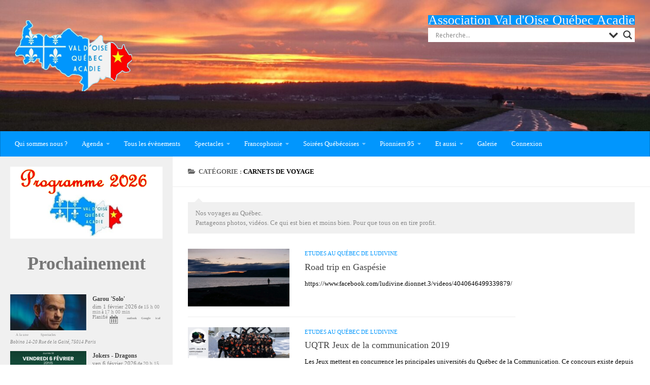

--- FILE ---
content_type: text/html; charset=UTF-8
request_url: http://voquebec.fr/category/carnets-de-voyage/
body_size: 46687
content:
<!DOCTYPE html>
<html class="no-js" lang="fr-FR">
<head>
  <meta charset="UTF-8">
  <meta name="viewport" content="width=device-width, initial-scale=1.0">
  <link rel="profile" href="https://gmpg.org/xfn/11" />
  <link rel="pingback" href="http://voquebec.fr/xmlrpc.php">

  <title>VoQuebec - Carnets de voyage  -  - Nos voyages au Québec. Partageons photos, vidéos. Ce qui est bien et moins bien. Pour que tous on en tire profit.</title>
<script>document.documentElement.className = document.documentElement.className.replace("no-js","js");</script>
<meta name="description" content="Nos voyages au Québec. Partageons photos, vidéos. Ce qui est bien et moins bien. Pour que tous on en tire profit.">
<meta name="robots" content="index, follow, max-snippet:-1, max-image-preview:large, max-video-preview:-1">
<link rel="canonical" href="https://voquebec.fr/category/carnets-de-voyage/">
<meta property="og:url" content="https://voquebec.fr/category/carnets-de-voyage/">
<meta property="og:site_name" content="VoQuebec">
<meta property="og:locale" content="fr_FR">
<meta property="og:type" content="object">
<meta property="og:title" content="VoQuebec - Carnets de voyage  -  - Nos voyages au Québec. Partageons photos, vidéos. Ce qui est bien et moins bien. Pour que tous on en tire profit.">
<meta property="og:description" content="Nos voyages au Québec. Partageons photos, vidéos. Ce qui est bien et moins bien. Pour que tous on en tire profit.">
<meta property="fb:pages" content="">
<meta property="fb:admins" content="">
<meta property="fb:app_id" content="">
<meta name="twitter:card" content="summary">
<meta name="twitter:title" content="VoQuebec - Carnets de voyage  -  - Nos voyages au Québec. Partageons photos, vidéos. Ce qui est bien et moins bien. Pour que tous on en tire profit.">
<meta name="twitter:description" content="Nos voyages au Québec. Partageons photos, vidéos. Ce qui est bien et moins bien. Pour que tous on en tire profit.">
<link rel="alternate" type="application/rss+xml" title="VoQuebec &raquo; Flux" href="https://voquebec.fr/feed/" />
<link rel="alternate" type="application/rss+xml" title="VoQuebec &raquo; Flux des commentaires" href="https://voquebec.fr/comments/feed/" />
<link rel="alternate" type="application/rss+xml" title="VoQuebec &raquo; Flux de la catégorie Carnets de voyage" href="https://voquebec.fr/category/carnets-de-voyage/feed/" />
<style id='wp-img-auto-sizes-contain-inline-css'>
img:is([sizes=auto i],[sizes^="auto," i]){contain-intrinsic-size:3000px 1500px}
/*# sourceURL=wp-img-auto-sizes-contain-inline-css */
</style>
<link rel='stylesheet' id='embed-pdf-viewer-css' href='http://voquebec.fr/wp-content/plugins/embed-pdf-viewer/css/embed-pdf-viewer.css?ver=2.4.6' media='screen' />
<style id='wp-emoji-styles-inline-css'>

	img.wp-smiley, img.emoji {
		display: inline !important;
		border: none !important;
		box-shadow: none !important;
		height: 1em !important;
		width: 1em !important;
		margin: 0 0.07em !important;
		vertical-align: -0.1em !important;
		background: none !important;
		padding: 0 !important;
	}
/*# sourceURL=wp-emoji-styles-inline-css */
</style>
<link rel='stylesheet' id='wp-block-library-css' href='http://voquebec.fr/wp-includes/css/dist/block-library/style.min.css?ver=6.9' media='all' />
<style id='classic-theme-styles-inline-css'>
/*! This file is auto-generated */
.wp-block-button__link{color:#fff;background-color:#32373c;border-radius:9999px;box-shadow:none;text-decoration:none;padding:calc(.667em + 2px) calc(1.333em + 2px);font-size:1.125em}.wp-block-file__button{background:#32373c;color:#fff;text-decoration:none}
/*# sourceURL=/wp-includes/css/classic-themes.min.css */
</style>
<link rel='stylesheet' id='wp-components-css' href='http://voquebec.fr/wp-includes/css/dist/components/style.min.css?ver=6.9' media='all' />
<link rel='stylesheet' id='wp-preferences-css' href='http://voquebec.fr/wp-includes/css/dist/preferences/style.min.css?ver=6.9' media='all' />
<link rel='stylesheet' id='wp-block-editor-css' href='http://voquebec.fr/wp-includes/css/dist/block-editor/style.min.css?ver=6.9' media='all' />
<link rel='stylesheet' id='wp-reusable-blocks-css' href='http://voquebec.fr/wp-includes/css/dist/reusable-blocks/style.min.css?ver=6.9' media='all' />
<link rel='stylesheet' id='wp-patterns-css' href='http://voquebec.fr/wp-includes/css/dist/patterns/style.min.css?ver=6.9' media='all' />
<link rel='stylesheet' id='wp-editor-css' href='http://voquebec.fr/wp-includes/css/dist/editor/style.min.css?ver=6.9' media='all' />
<link rel='stylesheet' id='algori_pdf_viewer-cgb-style-css-css' href='http://voquebec.fr/wp-content/plugins/algori-pdf-viewer/dist/blocks.style.build.css' media='all' />
<style id='feedzy-rss-feeds-loop-style-inline-css'>
.wp-block-feedzy-rss-feeds-loop{display:grid;gap:24px;grid-template-columns:repeat(1,1fr)}@media(min-width:782px){.wp-block-feedzy-rss-feeds-loop.feedzy-loop-columns-2,.wp-block-feedzy-rss-feeds-loop.feedzy-loop-columns-3,.wp-block-feedzy-rss-feeds-loop.feedzy-loop-columns-4,.wp-block-feedzy-rss-feeds-loop.feedzy-loop-columns-5{grid-template-columns:repeat(2,1fr)}}@media(min-width:960px){.wp-block-feedzy-rss-feeds-loop.feedzy-loop-columns-2{grid-template-columns:repeat(2,1fr)}.wp-block-feedzy-rss-feeds-loop.feedzy-loop-columns-3{grid-template-columns:repeat(3,1fr)}.wp-block-feedzy-rss-feeds-loop.feedzy-loop-columns-4{grid-template-columns:repeat(4,1fr)}.wp-block-feedzy-rss-feeds-loop.feedzy-loop-columns-5{grid-template-columns:repeat(5,1fr)}}.wp-block-feedzy-rss-feeds-loop .wp-block-image.is-style-rounded img{border-radius:9999px}.wp-block-feedzy-rss-feeds-loop .wp-block-image:has(:is(img:not([src]),img[src=""])){display:none}

/*# sourceURL=http://voquebec.fr/wp-content/plugins/feedzy-rss-feeds/build/loop/style-index.css */
</style>
<style id='eventpost-timeline-style-inline-css'>
.event_timeline{overflow-x:hidden;padding:22px 0 0;position:relative}.event_timeline:before{background-color:#000;content:"";height:2px;position:absolute;top:22px;width:100%}.event_timeline .track{align-items:flex-start;display:flex;flex-flow:nowrap;position:relative;transition:all 1s;white-space:nowrap;z-index:0}.event_timeline .event_item{display:inline-block;padding:2.5rem 1rem 1rem;position:relative;text-align:center;white-space:normal}.event_timeline .event_item.event_past{opacity:1}.event_timeline .event_item .anchor{background-color:#000;border-radius:50%;content:"";display:block;height:28px;left:calc(50% - 8px);position:absolute;top:-30px;width:28px}.event_timeline .event_item .anchor:before{background-color:inherit;content:"";display:block;height:2.3rem;left:50%;position:absolute;top:28px;width:1px}.event_timeline .event_item .event_date{font-weight:700}.event_timeline .event_item h5{line-height:1;margin:0;padding:0}.event_timeline .next,.event_timeline .previous{background-color:#000;border-radius:50%;content:"";cursor:pointer;display:block;height:40px;position:absolute;top:1.5px;width:40px;z-index:1}.event_timeline .next:after,.event_timeline .previous:after{border-bottom:3px solid #fff;border-left:3px solid #fff;content:"";font-size:0;height:10px;position:absolute;top:14.8333333333px;transition:left .3s;width:10px;z-index:3}.event_timeline .next{right:0}.event_timeline .next:after{left:11.5px;transform:rotate(-135deg)}.event_timeline .next:focus:after,.event_timeline .next:hover:after{left:14.5px}.event_timeline .previous{display:none;left:0}.event_timeline .previous:after{left:15px;transform:rotate(45deg)}.event_timeline .previous:focus:after,.event_timeline .previous:hover:after{left:12px}

/*# sourceURL=http://voquebec.fr/wp-content/plugins/event-post/build/timeline/event-timeline.css */
</style>
<link rel='stylesheet' id='event-post-map-css' href='http://voquebec.fr/wp-content/plugins/event-post/build/map/event-map.css?ver=6.9' media='all' />
<style id='global-styles-inline-css'>
:root{--wp--preset--aspect-ratio--square: 1;--wp--preset--aspect-ratio--4-3: 4/3;--wp--preset--aspect-ratio--3-4: 3/4;--wp--preset--aspect-ratio--3-2: 3/2;--wp--preset--aspect-ratio--2-3: 2/3;--wp--preset--aspect-ratio--16-9: 16/9;--wp--preset--aspect-ratio--9-16: 9/16;--wp--preset--color--black: #000000;--wp--preset--color--cyan-bluish-gray: #abb8c3;--wp--preset--color--white: #ffffff;--wp--preset--color--pale-pink: #f78da7;--wp--preset--color--vivid-red: #cf2e2e;--wp--preset--color--luminous-vivid-orange: #ff6900;--wp--preset--color--luminous-vivid-amber: #fcb900;--wp--preset--color--light-green-cyan: #7bdcb5;--wp--preset--color--vivid-green-cyan: #00d084;--wp--preset--color--pale-cyan-blue: #8ed1fc;--wp--preset--color--vivid-cyan-blue: #0693e3;--wp--preset--color--vivid-purple: #9b51e0;--wp--preset--gradient--vivid-cyan-blue-to-vivid-purple: linear-gradient(135deg,rgb(6,147,227) 0%,rgb(155,81,224) 100%);--wp--preset--gradient--light-green-cyan-to-vivid-green-cyan: linear-gradient(135deg,rgb(122,220,180) 0%,rgb(0,208,130) 100%);--wp--preset--gradient--luminous-vivid-amber-to-luminous-vivid-orange: linear-gradient(135deg,rgb(252,185,0) 0%,rgb(255,105,0) 100%);--wp--preset--gradient--luminous-vivid-orange-to-vivid-red: linear-gradient(135deg,rgb(255,105,0) 0%,rgb(207,46,46) 100%);--wp--preset--gradient--very-light-gray-to-cyan-bluish-gray: linear-gradient(135deg,rgb(238,238,238) 0%,rgb(169,184,195) 100%);--wp--preset--gradient--cool-to-warm-spectrum: linear-gradient(135deg,rgb(74,234,220) 0%,rgb(151,120,209) 20%,rgb(207,42,186) 40%,rgb(238,44,130) 60%,rgb(251,105,98) 80%,rgb(254,248,76) 100%);--wp--preset--gradient--blush-light-purple: linear-gradient(135deg,rgb(255,206,236) 0%,rgb(152,150,240) 100%);--wp--preset--gradient--blush-bordeaux: linear-gradient(135deg,rgb(254,205,165) 0%,rgb(254,45,45) 50%,rgb(107,0,62) 100%);--wp--preset--gradient--luminous-dusk: linear-gradient(135deg,rgb(255,203,112) 0%,rgb(199,81,192) 50%,rgb(65,88,208) 100%);--wp--preset--gradient--pale-ocean: linear-gradient(135deg,rgb(255,245,203) 0%,rgb(182,227,212) 50%,rgb(51,167,181) 100%);--wp--preset--gradient--electric-grass: linear-gradient(135deg,rgb(202,248,128) 0%,rgb(113,206,126) 100%);--wp--preset--gradient--midnight: linear-gradient(135deg,rgb(2,3,129) 0%,rgb(40,116,252) 100%);--wp--preset--font-size--small: 13px;--wp--preset--font-size--medium: 20px;--wp--preset--font-size--large: 36px;--wp--preset--font-size--x-large: 42px;--wp--preset--spacing--20: 0.44rem;--wp--preset--spacing--30: 0.67rem;--wp--preset--spacing--40: 1rem;--wp--preset--spacing--50: 1.5rem;--wp--preset--spacing--60: 2.25rem;--wp--preset--spacing--70: 3.38rem;--wp--preset--spacing--80: 5.06rem;--wp--preset--shadow--natural: 6px 6px 9px rgba(0, 0, 0, 0.2);--wp--preset--shadow--deep: 12px 12px 50px rgba(0, 0, 0, 0.4);--wp--preset--shadow--sharp: 6px 6px 0px rgba(0, 0, 0, 0.2);--wp--preset--shadow--outlined: 6px 6px 0px -3px rgb(255, 255, 255), 6px 6px rgb(0, 0, 0);--wp--preset--shadow--crisp: 6px 6px 0px rgb(0, 0, 0);}:where(.is-layout-flex){gap: 0.5em;}:where(.is-layout-grid){gap: 0.5em;}body .is-layout-flex{display: flex;}.is-layout-flex{flex-wrap: wrap;align-items: center;}.is-layout-flex > :is(*, div){margin: 0;}body .is-layout-grid{display: grid;}.is-layout-grid > :is(*, div){margin: 0;}:where(.wp-block-columns.is-layout-flex){gap: 2em;}:where(.wp-block-columns.is-layout-grid){gap: 2em;}:where(.wp-block-post-template.is-layout-flex){gap: 1.25em;}:where(.wp-block-post-template.is-layout-grid){gap: 1.25em;}.has-black-color{color: var(--wp--preset--color--black) !important;}.has-cyan-bluish-gray-color{color: var(--wp--preset--color--cyan-bluish-gray) !important;}.has-white-color{color: var(--wp--preset--color--white) !important;}.has-pale-pink-color{color: var(--wp--preset--color--pale-pink) !important;}.has-vivid-red-color{color: var(--wp--preset--color--vivid-red) !important;}.has-luminous-vivid-orange-color{color: var(--wp--preset--color--luminous-vivid-orange) !important;}.has-luminous-vivid-amber-color{color: var(--wp--preset--color--luminous-vivid-amber) !important;}.has-light-green-cyan-color{color: var(--wp--preset--color--light-green-cyan) !important;}.has-vivid-green-cyan-color{color: var(--wp--preset--color--vivid-green-cyan) !important;}.has-pale-cyan-blue-color{color: var(--wp--preset--color--pale-cyan-blue) !important;}.has-vivid-cyan-blue-color{color: var(--wp--preset--color--vivid-cyan-blue) !important;}.has-vivid-purple-color{color: var(--wp--preset--color--vivid-purple) !important;}.has-black-background-color{background-color: var(--wp--preset--color--black) !important;}.has-cyan-bluish-gray-background-color{background-color: var(--wp--preset--color--cyan-bluish-gray) !important;}.has-white-background-color{background-color: var(--wp--preset--color--white) !important;}.has-pale-pink-background-color{background-color: var(--wp--preset--color--pale-pink) !important;}.has-vivid-red-background-color{background-color: var(--wp--preset--color--vivid-red) !important;}.has-luminous-vivid-orange-background-color{background-color: var(--wp--preset--color--luminous-vivid-orange) !important;}.has-luminous-vivid-amber-background-color{background-color: var(--wp--preset--color--luminous-vivid-amber) !important;}.has-light-green-cyan-background-color{background-color: var(--wp--preset--color--light-green-cyan) !important;}.has-vivid-green-cyan-background-color{background-color: var(--wp--preset--color--vivid-green-cyan) !important;}.has-pale-cyan-blue-background-color{background-color: var(--wp--preset--color--pale-cyan-blue) !important;}.has-vivid-cyan-blue-background-color{background-color: var(--wp--preset--color--vivid-cyan-blue) !important;}.has-vivid-purple-background-color{background-color: var(--wp--preset--color--vivid-purple) !important;}.has-black-border-color{border-color: var(--wp--preset--color--black) !important;}.has-cyan-bluish-gray-border-color{border-color: var(--wp--preset--color--cyan-bluish-gray) !important;}.has-white-border-color{border-color: var(--wp--preset--color--white) !important;}.has-pale-pink-border-color{border-color: var(--wp--preset--color--pale-pink) !important;}.has-vivid-red-border-color{border-color: var(--wp--preset--color--vivid-red) !important;}.has-luminous-vivid-orange-border-color{border-color: var(--wp--preset--color--luminous-vivid-orange) !important;}.has-luminous-vivid-amber-border-color{border-color: var(--wp--preset--color--luminous-vivid-amber) !important;}.has-light-green-cyan-border-color{border-color: var(--wp--preset--color--light-green-cyan) !important;}.has-vivid-green-cyan-border-color{border-color: var(--wp--preset--color--vivid-green-cyan) !important;}.has-pale-cyan-blue-border-color{border-color: var(--wp--preset--color--pale-cyan-blue) !important;}.has-vivid-cyan-blue-border-color{border-color: var(--wp--preset--color--vivid-cyan-blue) !important;}.has-vivid-purple-border-color{border-color: var(--wp--preset--color--vivid-purple) !important;}.has-vivid-cyan-blue-to-vivid-purple-gradient-background{background: var(--wp--preset--gradient--vivid-cyan-blue-to-vivid-purple) !important;}.has-light-green-cyan-to-vivid-green-cyan-gradient-background{background: var(--wp--preset--gradient--light-green-cyan-to-vivid-green-cyan) !important;}.has-luminous-vivid-amber-to-luminous-vivid-orange-gradient-background{background: var(--wp--preset--gradient--luminous-vivid-amber-to-luminous-vivid-orange) !important;}.has-luminous-vivid-orange-to-vivid-red-gradient-background{background: var(--wp--preset--gradient--luminous-vivid-orange-to-vivid-red) !important;}.has-very-light-gray-to-cyan-bluish-gray-gradient-background{background: var(--wp--preset--gradient--very-light-gray-to-cyan-bluish-gray) !important;}.has-cool-to-warm-spectrum-gradient-background{background: var(--wp--preset--gradient--cool-to-warm-spectrum) !important;}.has-blush-light-purple-gradient-background{background: var(--wp--preset--gradient--blush-light-purple) !important;}.has-blush-bordeaux-gradient-background{background: var(--wp--preset--gradient--blush-bordeaux) !important;}.has-luminous-dusk-gradient-background{background: var(--wp--preset--gradient--luminous-dusk) !important;}.has-pale-ocean-gradient-background{background: var(--wp--preset--gradient--pale-ocean) !important;}.has-electric-grass-gradient-background{background: var(--wp--preset--gradient--electric-grass) !important;}.has-midnight-gradient-background{background: var(--wp--preset--gradient--midnight) !important;}.has-small-font-size{font-size: var(--wp--preset--font-size--small) !important;}.has-medium-font-size{font-size: var(--wp--preset--font-size--medium) !important;}.has-large-font-size{font-size: var(--wp--preset--font-size--large) !important;}.has-x-large-font-size{font-size: var(--wp--preset--font-size--x-large) !important;}
:where(.wp-block-post-template.is-layout-flex){gap: 1.25em;}:where(.wp-block-post-template.is-layout-grid){gap: 1.25em;}
:where(.wp-block-term-template.is-layout-flex){gap: 1.25em;}:where(.wp-block-term-template.is-layout-grid){gap: 1.25em;}
:where(.wp-block-columns.is-layout-flex){gap: 2em;}:where(.wp-block-columns.is-layout-grid){gap: 2em;}
:root :where(.wp-block-pullquote){font-size: 1.5em;line-height: 1.6;}
/*# sourceURL=global-styles-inline-css */
</style>
<link rel='stylesheet' id='event-post-css' href='http://voquebec.fr/wp-content/plugins/event-post/build/front/front.css?ver=1767981995' media='all' />
<link rel='stylesheet' id='dashicons-css' href='http://voquebec.fr/wp-includes/css/dashicons.min.css?ver=6.9' media='all' />
<link rel='stylesheet' id='hueman-main-style-css' href='http://voquebec.fr/wp-content/themes/hueman/assets/front/css/main.min.css?ver=3.7.27' media='all' />
<style id='hueman-main-style-inline-css'>
body { font-family:Georgia, serif;font-size:0.81rem }@media only screen and (min-width: 720px) {
        .nav > li { font-size:0.81rem; }
      }.sidebar .widget { padding-left: 20px; padding-right: 20px; padding-top: 20px; }::selection { background-color: #0196fd; }
::-moz-selection { background-color: #0196fd; }a,a>span.hu-external::after,.themeform label .required,#flexslider-featured .flex-direction-nav .flex-next:hover,#flexslider-featured .flex-direction-nav .flex-prev:hover,.post-hover:hover .post-title a,.post-title a:hover,.sidebar.s1 .post-nav li a:hover i,.content .post-nav li a:hover i,.post-related a:hover,.sidebar.s1 .widget_rss ul li a,#footer .widget_rss ul li a,.sidebar.s1 .widget_calendar a,#footer .widget_calendar a,.sidebar.s1 .alx-tab .tab-item-category a,.sidebar.s1 .alx-posts .post-item-category a,.sidebar.s1 .alx-tab li:hover .tab-item-title a,.sidebar.s1 .alx-tab li:hover .tab-item-comment a,.sidebar.s1 .alx-posts li:hover .post-item-title a,#footer .alx-tab .tab-item-category a,#footer .alx-posts .post-item-category a,#footer .alx-tab li:hover .tab-item-title a,#footer .alx-tab li:hover .tab-item-comment a,#footer .alx-posts li:hover .post-item-title a,.comment-tabs li.active a,.comment-awaiting-moderation,.child-menu a:hover,.child-menu .current_page_item > a,.wp-pagenavi a{ color: #0196fd; }input[type="submit"],.themeform button[type="submit"],.sidebar.s1 .sidebar-top,.sidebar.s1 .sidebar-toggle,#flexslider-featured .flex-control-nav li a.flex-active,.post-tags a:hover,.sidebar.s1 .widget_calendar caption,#footer .widget_calendar caption,.author-bio .bio-avatar:after,.commentlist li.bypostauthor > .comment-body:after,.commentlist li.comment-author-admin > .comment-body:after{ background-color: #0196fd; }.post-format .format-container { border-color: #0196fd; }.sidebar.s1 .alx-tabs-nav li.active a,#footer .alx-tabs-nav li.active a,.comment-tabs li.active a,.wp-pagenavi a:hover,.wp-pagenavi a:active,.wp-pagenavi span.current{ border-bottom-color: #0196fd!important; }.sidebar.s2 .post-nav li a:hover i,
.sidebar.s2 .widget_rss ul li a,
.sidebar.s2 .widget_calendar a,
.sidebar.s2 .alx-tab .tab-item-category a,
.sidebar.s2 .alx-posts .post-item-category a,
.sidebar.s2 .alx-tab li:hover .tab-item-title a,
.sidebar.s2 .alx-tab li:hover .tab-item-comment a,
.sidebar.s2 .alx-posts li:hover .post-item-title a { color: #fb0101; }
.sidebar.s2 .sidebar-top,.sidebar.s2 .sidebar-toggle,.post-comments,.jp-play-bar,.jp-volume-bar-value,.sidebar.s2 .widget_calendar caption{ background-color: #fb0101; }.sidebar.s2 .alx-tabs-nav li.active a { border-bottom-color: #fb0101; }
.post-comments::before { border-right-color: #fb0101; }
      .search-expand,
              #nav-topbar.nav-container { background-color: #0196fd!important}@media only screen and (min-width: 720px) {
                #nav-topbar .nav ul { background-color: #0196fd!important; }
              }.is-scrolled #header .nav-container.desktop-sticky,
              .is-scrolled #header .search-expand { background-color: #0196fd!important; background-color: rgba(1,150,253,0.90)!important }.is-scrolled .topbar-transparent #nav-topbar.desktop-sticky .nav ul { background-color: #0196fd!important; background-color: rgba(1,150,253,0.95)!important }#header { background-color: #ffffff; }
@media only screen and (min-width: 720px) {
  #nav-header .nav ul { background-color: #ffffff; }
}
        #header #nav-mobile { background-color: #0196fd!important; }.is-scrolled #header #nav-mobile { background-color: #0196fd!important; background-color: rgba(1,150,253,0.90)!important }#nav-header.nav-container, #main-header-search .search-expand { background-color: #0196fd; }
@media only screen and (min-width: 720px) {
  #nav-header .nav ul { background-color: #0196fd; }
}
        #footer-bottom { background-color: #ffffff; }.site-title a img { max-height: 140px; }body { background-color: #ffffff; }
/*# sourceURL=hueman-main-style-inline-css */
</style>
<link rel='stylesheet' id='hueman-font-awesome-css' href='http://voquebec.fr/wp-content/themes/hueman/assets/front/css/font-awesome.min.css?ver=3.7.27' media='all' />
<link rel='stylesheet' id='wpdreams-asl-basic-css' href='https://voquebec.fr/wp-content/plugins/ajax-search-lite/css/style.basic.css?ver=4.13.4' media='all' />
<style id='wpdreams-asl-basic-inline-css'>

					div[id*='ajaxsearchlitesettings'].searchsettings .asl_option_inner label {
						font-size: 0px !important;
						color: rgba(0, 0, 0, 0);
					}
					div[id*='ajaxsearchlitesettings'].searchsettings .asl_option_inner label:after {
						font-size: 11px !important;
						position: absolute;
						top: 0;
						left: 0;
						z-index: 1;
					}
					.asl_w_container {
						width: 100%;
						margin: 0px 0px 0px 0px;
						min-width: 200px;
					}
					div[id*='ajaxsearchlite'].asl_m {
						width: 100%;
					}
					div[id*='ajaxsearchliteres'].wpdreams_asl_results div.resdrg span.highlighted {
						font-weight: bold;
						color: rgba(217, 49, 43, 1);
						background-color: rgba(238, 238, 238, 1);
					}
					div[id*='ajaxsearchliteres'].wpdreams_asl_results .results img.asl_image {
						width: 70px;
						height: 70px;
						object-fit: cover;
					}
					div[id*='ajaxsearchlite'].asl_r .results {
						max-height: auto;
					}
					div[id*='ajaxsearchlite'].asl_r {
						position: absolute;
					}
				
						div.asl_r.asl_w.vertical .results .item::after {
							display: block;
							position: absolute;
							bottom: 0;
							content: '';
							height: 1px;
							width: 100%;
							background: #D8D8D8;
						}
						div.asl_r.asl_w.vertical .results .item.asl_last_item::after {
							display: none;
						}
					
/*# sourceURL=wpdreams-asl-basic-inline-css */
</style>
<link rel='stylesheet' id='wpdreams-asl-instance-css' href='https://voquebec.fr/wp-content/plugins/ajax-search-lite/css/style-underline.css?ver=4.13.4' media='all' />
<link rel='stylesheet' id='thickbox-css' href='http://voquebec.fr/wp-includes/js/thickbox/thickbox.css?ver=6.9' media='all' />
<link rel='stylesheet' id='rootsPersona-1-css' href='http://voquebec.fr/wp-content/plugins/rootspersona/css/familyGroup.css?ver=1.0' media='screen' />
<link rel='stylesheet' id='rootsPersona-2-css' href='http://voquebec.fr/wp-content/plugins/rootspersona/css/ancestors.css?ver=1.0' media='screen' />
<link rel='stylesheet' id='rootsPersona-3-css' href='http://voquebec.fr/wp-content/plugins/rootspersona/css/person.css?ver=1.0' media='screen' />
<link rel='stylesheet' id='rootsPersona-4-css' href='http://voquebec.fr/wp-content/plugins/rootspersona/css/indexTable.css?ver=1.0' media='screen' />
<link rel='stylesheet' id='jquery.ui.autocomplete-css' href='http://voquebec.fr/wp-content/plugins/rootspersona/css/jquery.ui.autocomplete.css?ver=6.9' media='all' />
<!--n2css--><!--n2js--><script async src="http://voquebec.fr/wp-content/plugins/burst-statistics/assets/js/timeme/timeme.min.js?ver=1769593223" id="burst-timeme-js"></script>
<script async src="http://voquebec.fr/wp-content/uploads/burst/js/burst.min.js?ver=1769852443" id="burst-js"></script>
<script src="http://voquebec.fr/wp-includes/js/jquery/jquery.min.js?ver=3.7.1" id="jquery-core-js"></script>
<script src="http://voquebec.fr/wp-includes/js/jquery/jquery-migrate.min.js?ver=3.4.1" id="jquery-migrate-js"></script>
<script src="http://voquebec.fr/wp-content/themes/hueman/assets/front/js/libs/mobile-detect.min.js?ver=3.7.27" id="mobile-detect-js" defer></script>
<script src="http://voquebec.fr/wp-content/plugins/rootspersona/js/jquery.validate.min.js?ver=6.9" id="jquery.validate-js"></script>
<script src="http://voquebec.fr/wp-content/plugins/rootspersona/js/jquery.maskedinput.min.js?ver=6.9" id="jquery.maskedinput-js"></script>
<script src="http://voquebec.fr/wp-content/plugins/rootspersona/js/rootsUtilities.js?ver=6.9" id="rootsUtilities-js"></script>
<link rel="https://api.w.org/" href="https://voquebec.fr/wp-json/" /><link rel="alternate" title="JSON" type="application/json" href="https://voquebec.fr/wp-json/wp/v2/categories/530" /><link rel="EditURI" type="application/rsd+xml" title="RSD" href="https://voquebec.fr/xmlrpc.php?rsd" />
<meta name="generator" content="WordPress 6.9" />
<meta name="cdp-version" content="1.5.0" /><style type="text/css">
.feedzy-rss-link-icon:after {
	content: url("http://voquebec.fr/wp-content/plugins/feedzy-rss-feeds/img/external-link.png");
	margin-left: 3px;
}
</style>
		
		<!-- GA Google Analytics @ https://m0n.co/ga -->
		<script>
			(function(i,s,o,g,r,a,m){i['GoogleAnalyticsObject']=r;i[r]=i[r]||function(){
			(i[r].q=i[r].q||[]).push(arguments)},i[r].l=1*new Date();a=s.createElement(o),
			m=s.getElementsByTagName(o)[0];a.async=1;a.src=g;m.parentNode.insertBefore(a,m)
			})(window,document,'script','https://www.google-analytics.com/analytics.js','ga');
			ga('create', 'UA-113126475-1', 'auto');
			ga('set', 'forceSSL', true);
			ga('send', 'pageview');
		</script>

	<link rel="icon" type="image/png" href="/wp-content/uploads/fbrfg/favicon-96x96.png" sizes="96x96" />
<link rel="icon" type="image/svg+xml" href="/wp-content/uploads/fbrfg/favicon.svg" />
<link rel="shortcut icon" href="/wp-content/uploads/fbrfg/favicon.ico" />
<link rel="apple-touch-icon" sizes="180x180" href="/wp-content/uploads/fbrfg/apple-touch-icon.png" />
<link rel="manifest" href="/wp-content/uploads/fbrfg/site.webmanifest" />    <link rel="preload" as="font" type="font/woff2" href="http://voquebec.fr/wp-content/themes/hueman/assets/front/webfonts/fa-brands-400.woff2?v=5.15.2" crossorigin="anonymous"/>
    <link rel="preload" as="font" type="font/woff2" href="http://voquebec.fr/wp-content/themes/hueman/assets/front/webfonts/fa-regular-400.woff2?v=5.15.2" crossorigin="anonymous"/>
    <link rel="preload" as="font" type="font/woff2" href="http://voquebec.fr/wp-content/themes/hueman/assets/front/webfonts/fa-solid-900.woff2?v=5.15.2" crossorigin="anonymous"/>
  <!--[if lt IE 9]>
<script src="http://voquebec.fr/wp-content/themes/hueman/assets/front/js/ie/html5shiv-printshiv.min.js"></script>
<script src="http://voquebec.fr/wp-content/themes/hueman/assets/front/js/ie/selectivizr.js"></script>
<![endif]-->
				<link rel="preconnect" href="https://fonts.gstatic.com" crossorigin />
				<link rel="preload" as="style" href="//fonts.googleapis.com/css?family=Open+Sans&display=swap" />
								<link rel="stylesheet" href="//fonts.googleapis.com/css?family=Open+Sans&display=swap" media="all" />
				<meta name="generator" content="Elementor 3.34.3; features: additional_custom_breakpoints; settings: css_print_method-external, google_font-enabled, font_display-swap">
			<style>
				.e-con.e-parent:nth-of-type(n+4):not(.e-lazyloaded):not(.e-no-lazyload),
				.e-con.e-parent:nth-of-type(n+4):not(.e-lazyloaded):not(.e-no-lazyload) * {
					background-image: none !important;
				}
				@media screen and (max-height: 1024px) {
					.e-con.e-parent:nth-of-type(n+3):not(.e-lazyloaded):not(.e-no-lazyload),
					.e-con.e-parent:nth-of-type(n+3):not(.e-lazyloaded):not(.e-no-lazyload) * {
						background-image: none !important;
					}
				}
				@media screen and (max-height: 640px) {
					.e-con.e-parent:nth-of-type(n+2):not(.e-lazyloaded):not(.e-no-lazyload),
					.e-con.e-parent:nth-of-type(n+2):not(.e-lazyloaded):not(.e-no-lazyload) * {
						background-image: none !important;
					}
				}
			</style>
			<link rel="icon" href="https://voquebec.fr/wp-content/uploads/2025/05/cropped-Logo-512x512-1-32x32.gif" sizes="32x32" />
<link rel="icon" href="https://voquebec.fr/wp-content/uploads/2025/05/cropped-Logo-512x512-1-192x192.gif" sizes="192x192" />
<link rel="apple-touch-icon" href="https://voquebec.fr/wp-content/uploads/2025/05/cropped-Logo-512x512-1-180x180.gif" />
<meta name="msapplication-TileImage" content="https://voquebec.fr/wp-content/uploads/2025/05/cropped-Logo-512x512-1-270x270.gif" />
		<style id="wp-custom-css">
			/*
Vous pouvez ajouter du CSS personnalisé ici.

Cliquez sur l’icône d’aide ci-dessus pour en savoir plus.

Utilisez ce champ pour tester des petits bouts de code CSS. Pour des modifications plus importantes, il est recommandé d'utiliser le fichier style.css d'un thème enfant.
http//codex.wordpress.org/Child_Themes
*/
.entry.excerpt {
    color: rgb(8,8,8);
}
.page-title span{
    color: rgb(8,8,8);
}
.post-byline {
    color: rgb(9,9,9);
}
.post-meta {
    color: rgb(8,8,8);
}
.menu-item a{
    color: rgb(255,255,255);
}
.sidebar-top p {
    color: rgb(255,255,255);
}
#copyright p{
    color: rgb(255,255,255);
}
#nav-header .nav li a{
    color: rgb(255,255,255);
}
#nav-header .nav li a:hover{
		color: #FDFB06;
/*		background-color: #FB0101; */
}

/* pour désactiver l'affichage de la date de publication.
 * Peut être confondu avec date événement */
.post-date{
    display:none;
}
.updated{
    display:none;
}
/* pour désactiver l'affichage de la date de publication.
 * Peut être confondu avec date événement */

.post-nav {
    color: rgb(8,8,8);
}
/* @media screen and (max-width: 480px) {
      .textwidget custom-html-widget {
        display: none;
      }
    }
@media screen and (max-width: 480px) {
      .textwidget ajaxsearchlite1 {
        display: none;
      }
    }
*/
/* Police jaune sur fond rouge */
.sidebar.s2 p{
	color:#FDFB06;
}
/* Association Val d'Oise Québec Acadie */
.Header_Assoc{
		color: #F2F2F2;
		background-color: #0096FD ; 
		text-align: center ;
		font-size: 26px
}
.Header_Assoc a{
		color: #F2F2F2;
		background-color: #0096FD ; 
		text-align: center ;
		font-size: 26px
}
.Header_Assoc a:hover{
		color: #FDFB06;
/*		background-color: #FB0101; */
}

.widget_tag_cloud_canvas {
	padding-top:10px;
	padding-bottom:10px;
	padding-left:10px;
	padding-right:10px
}
#tag_cloud_canvas-2 {
	padding-top:10px;
	padding-bottom:10px;
	padding-left:10px;
	padding-right:10px
}
#em-calendar-133{
	padding-top:10px;
	padding-bottom:10px;
	padding-left:10px;
	padding-right:10px
}
/*
Pour Profl Buddypress
*/
.entry table td.label {
    text-align: left;
	line-height: 24px;
    color: rgb(8,8,8);
}
.data {
    text-align: left;
    color: rgb(8,8,8);
}
.dir-listing{
  	line-height: 24px;
    color: rgb(8,8,8);	
}
/*
TabPionniers
*/
.entry table TabPionniers.td {
    padding-top:0px;
    padding-bottom:0px;
}
/* Google Search */
.gsib_a {
	background-color:#5eaa6a
}

/* Widgets droite */
.widget-title{
    text-align: center;	
/*	    color: rgb(255,255,255);	 */
	background-color: rgb(255,255,255) ;
}
#hs-eventpost_list-2{
    padding-top:0px;    
    padding-bottom:0px; 
    padding-right:5px;
    padding-left:5px;
}
#hs-feedzy_wp_widget-2{
    padding-top:0px;
    padding-bottom:0px;
    padding-right:5px;
    padding-left:5px;
}
/* Pour col twitter responsive */
responsiveheader {
	    text-align:center;
}
responsivecol25a {
	display: block;
      float:left;
      width:25%;
      text-align:center;
      height:100%;
}
responsivecol25b {
	display: block;
      float:left;
      width:25%;
      text-align:center;
      height:100%;
}
responsivefooter {
	display: block;
	    clear:both;
	    text-align:center;
}
@media all and (max-width: 800px) {
      responsivecol25a{
        width:100%;
      }
      responsivecol25b{
        width:100%;
      }
}
/*.custom-logo-link img{
background-color: transparent ;
border: none ;
} */

/* position logo */

/* Bas de page */
#page {
    padding-bottom: 0px;
}

/* footer */

#footer-bottom .container-inner {
		background-color:#fb0101
}

/* Réseaux sociaux */
.social-links .social-tooltip:hover{
	color:#FDFB06!important;
	text-decoration:none
}

/* 20200121 Pour visu image flottante */
#image-holder {
  width: 400px;
  height: auto;
  position: absolute;
  left: 300px;
  top: 200px; /* Or perhaps different coordinates */
  display: none;
}		</style>
		</head>

<body class="archive category category-carnets-de-voyage category-530 wp-custom-logo wp-embed-responsive wp-theme-hueman col-2cr boxed mobile-sidebar-hide-s2 header-desktop-sticky header-mobile-sticky hu-header-img-natural-height hueman-3-7-27 chrome elementor-default elementor-kit-16664" data-burst_id="530" data-burst_type="category">
<div id="wrapper">
  <a class="screen-reader-text skip-link" href="#content">Skip to content</a>
  
  <header id="header" class="main-menu-mobile-on one-mobile-menu main_menu header-ads-desktop  topbar-transparent has-header-img">
        <nav class="nav-container group mobile-menu mobile-sticky " id="nav-mobile" data-menu-id="header-1">
  <div class="mobile-title-logo-in-header"><p class="site-title">                  <a class="custom-logo-link" href="https://voquebec.fr/" rel="home" title="VoQuebec | Page d'accueil"><img loading="lazy" src="https://voquebec.fr/wp-content/uploads/2019/02/cropped-Logo_VOQA_676x411.gif" alt="VoQuebec" width="676" height="411"/></a>                </p></div>
        
                    <div class="nav-toggle"><i class="fas fa-bars"></i></div>
            
      <div class="nav-text"></div>
      <div class="nav-wrap container">
                  <ul class="nav container-inner group mobile-search">
                            <li>
                  <div class="asl_w_container asl_w_container_1" data-id="1" data-instance="1">
	<div id='ajaxsearchlite1'
		data-id="1"
		data-instance="1"
		class="asl_w asl_m asl_m_1 asl_m_1_1">
		<div class="probox">

	
	<div class='prosettings'  data-opened=0>
				<div class='innericon'>
			<svg version="1.1" xmlns="http://www.w3.org/2000/svg" xmlns:xlink="http://www.w3.org/1999/xlink" x="0px" y="0px" width="22" height="22" viewBox="0 0 512 512" enable-background="new 0 0 512 512" xml:space="preserve">
					<polygon transform = "rotate(90 256 256)" points="142.332,104.886 197.48,50 402.5,256 197.48,462 142.332,407.113 292.727,256 "/>
				</svg>
		</div>
	</div>

	
	
	<div class='proinput'>
		<form role="search" action='#' autocomplete="off"
				aria-label="Search form">
			<input aria-label="Search input"
					type='search' class='orig'
					tabindex="0"
					name='phrase'
					placeholder='Recherche...'
					value=''
					autocomplete="off"/>
			<input aria-label="Search autocomplete input"
					type='text'
					class='autocomplete'
					tabindex="-1"
					name='phrase'
					value=''
					autocomplete="off" disabled/>
			<input type='submit' value="Start search" style='width:0; height: 0; visibility: hidden;'>
		</form>
	</div>

	
	
	<button class='promagnifier' tabindex="0" aria-label="Search magnifier button">
				<span class='innericon' style="display:block;">
			<svg version="1.1" xmlns="http://www.w3.org/2000/svg" xmlns:xlink="http://www.w3.org/1999/xlink" x="0px" y="0px" width="22" height="22" viewBox="0 0 512 512" enable-background="new 0 0 512 512" xml:space="preserve">
					<path d="M460.355,421.59L353.844,315.078c20.041-27.553,31.885-61.437,31.885-98.037
						C385.729,124.934,310.793,50,218.686,50C126.58,50,51.645,124.934,51.645,217.041c0,92.106,74.936,167.041,167.041,167.041
						c34.912,0,67.352-10.773,94.184-29.158L419.945,462L460.355,421.59z M100.631,217.041c0-65.096,52.959-118.056,118.055-118.056
						c65.098,0,118.057,52.959,118.057,118.056c0,65.096-52.959,118.056-118.057,118.056C153.59,335.097,100.631,282.137,100.631,217.041
						z"/>
				</svg>
		</span>
	</button>

	
	
	<div class='proloading'>

		<div class="asl_loader"><div class="asl_loader-inner asl_simple-circle"></div></div>

			</div>

			<div class='proclose'>
			<svg version="1.1" xmlns="http://www.w3.org/2000/svg" xmlns:xlink="http://www.w3.org/1999/xlink" x="0px"
				y="0px"
				width="12" height="12" viewBox="0 0 512 512" enable-background="new 0 0 512 512"
				xml:space="preserve">
				<polygon points="438.393,374.595 319.757,255.977 438.378,137.348 374.595,73.607 255.995,192.225 137.375,73.622 73.607,137.352 192.246,255.983 73.622,374.625 137.352,438.393 256.002,319.734 374.652,438.378 "/>
			</svg>
		</div>
	
	
</div>	</div>
	<div class='asl_data_container' style="display:none !important;">
		<div class="asl_init_data wpdreams_asl_data_ct"
	style="display:none !important;"
	id="asl_init_id_1"
	data-asl-id="1"
	data-asl-instance="1"
	data-settings="{&quot;homeurl&quot;:&quot;https:\/\/voquebec.fr\/&quot;,&quot;resultstype&quot;:&quot;vertical&quot;,&quot;resultsposition&quot;:&quot;hover&quot;,&quot;itemscount&quot;:4,&quot;charcount&quot;:0,&quot;highlight&quot;:true,&quot;highlightWholewords&quot;:true,&quot;singleHighlight&quot;:false,&quot;scrollToResults&quot;:{&quot;enabled&quot;:true,&quot;offset&quot;:0},&quot;resultareaclickable&quot;:1,&quot;autocomplete&quot;:{&quot;enabled&quot;:true,&quot;lang&quot;:&quot;en&quot;,&quot;trigger_charcount&quot;:0},&quot;mobile&quot;:{&quot;menu_selector&quot;:&quot;#menu-toggle&quot;},&quot;trigger&quot;:{&quot;click&quot;:&quot;ajax_search&quot;,&quot;click_location&quot;:&quot;same&quot;,&quot;update_href&quot;:false,&quot;return&quot;:&quot;ajax_search&quot;,&quot;return_location&quot;:&quot;same&quot;,&quot;facet&quot;:true,&quot;type&quot;:true,&quot;redirect_url&quot;:&quot;?s={phrase}&quot;,&quot;delay&quot;:300},&quot;animations&quot;:{&quot;pc&quot;:{&quot;settings&quot;:{&quot;anim&quot;:&quot;fadedrop&quot;,&quot;dur&quot;:300},&quot;results&quot;:{&quot;anim&quot;:&quot;fadedrop&quot;,&quot;dur&quot;:300},&quot;items&quot;:&quot;voidanim&quot;},&quot;mob&quot;:{&quot;settings&quot;:{&quot;anim&quot;:&quot;fadedrop&quot;,&quot;dur&quot;:300},&quot;results&quot;:{&quot;anim&quot;:&quot;fadedrop&quot;,&quot;dur&quot;:300},&quot;items&quot;:&quot;voidanim&quot;}},&quot;autop&quot;:{&quot;state&quot;:true,&quot;phrase&quot;:&quot;&quot;,&quot;count&quot;:&quot;1&quot;},&quot;resPage&quot;:{&quot;useAjax&quot;:false,&quot;selector&quot;:&quot;#main&quot;,&quot;trigger_type&quot;:true,&quot;trigger_facet&quot;:true,&quot;trigger_magnifier&quot;:false,&quot;trigger_return&quot;:false},&quot;resultsSnapTo&quot;:&quot;left&quot;,&quot;results&quot;:{&quot;width&quot;:&quot;auto&quot;,&quot;width_tablet&quot;:&quot;auto&quot;,&quot;width_phone&quot;:&quot;auto&quot;},&quot;settingsimagepos&quot;:&quot;right&quot;,&quot;closeOnDocClick&quot;:true,&quot;overridewpdefault&quot;:false,&quot;override_method&quot;:&quot;get&quot;}"></div>
	<div id="asl_hidden_data">
		<svg style="position:absolute" height="0" width="0">
			<filter id="aslblur">
				<feGaussianBlur in="SourceGraphic" stdDeviation="4"/>
			</filter>
		</svg>
		<svg style="position:absolute" height="0" width="0">
			<filter id="no_aslblur"></filter>
		</svg>
	</div>
	</div>

	<div id='ajaxsearchliteres1'
	class='vertical wpdreams_asl_results asl_w asl_r asl_r_1 asl_r_1_1'>

	
	<div class="results">

		
		<div class="resdrg">
		</div>

		
	</div>

	
					<p class='showmore'>
			<span>Plus de résultats...</span>
		</p>
			
</div>

	<div id='__original__ajaxsearchlitesettings1'
		data-id="1"
		class="searchsettings wpdreams_asl_settings asl_w asl_s asl_s_1">
		<form name='options'
		aria-label="Search settings form"
		autocomplete = 'off'>

	
	
	<input type="hidden" name="filters_changed" style="display:none;" value="0">
	<input type="hidden" name="filters_initial" style="display:none;" value="1">

	<div class="asl_option_inner hiddend">
		<input type='hidden' name='qtranslate_lang' id='qtranslate_lang'
				value='0'/>
	</div>

	
	
	<fieldset class="asl_sett_scroll">
		<legend style="display: none;">Generic selectors</legend>
		<div class="asl_option" tabindex="0">
			<div class="asl_option_inner">
				<input type="checkbox" value="exact"
						aria-label="Exact matches only"
						name="asl_gen[]" />
				<div class="asl_option_checkbox"></div>
			</div>
			<div class="asl_option_label">
				Exact matches only			</div>
		</div>
		<div class="asl_option" tabindex="0">
			<div class="asl_option_inner">
				<input type="checkbox" value="title"
						aria-label="Search in title"
						name="asl_gen[]"  checked="checked"/>
				<div class="asl_option_checkbox"></div>
			</div>
			<div class="asl_option_label">
				Search in title			</div>
		</div>
		<div class="asl_option" tabindex="0">
			<div class="asl_option_inner">
				<input type="checkbox" value="content"
						aria-label="Search in content"
						name="asl_gen[]"  checked="checked"/>
				<div class="asl_option_checkbox"></div>
			</div>
			<div class="asl_option_label">
				Search in content			</div>
		</div>
		<div class="asl_option_inner hiddend">
			<input type="checkbox" value="excerpt"
					aria-label="Search in excerpt"
					name="asl_gen[]"  checked="checked"/>
			<div class="asl_option_checkbox"></div>
		</div>
	</fieldset>
	<fieldset class="asl_sett_scroll">
		<legend style="display: none;">Post Type Selectors</legend>
					<div class="asl_option_inner hiddend">
				<input type="checkbox" value="post"
						aria-label="Hidden option, ignore please"
						name="customset[]" checked="checked"/>
			</div>
						<div class="asl_option_inner hiddend">
				<input type="checkbox" value="page"
						aria-label="Hidden option, ignore please"
						name="customset[]" checked="checked"/>
			</div>
				</fieldset>
	
		<fieldset>
							<legend>Filter by Categories</legend>
						<div class='categoryfilter asl_sett_scroll'>
									<div class="asl_option" tabindex="0">
						<div class="asl_option_inner">
							<input type="checkbox" value="1934"
									aria-label="A la une"
									name="categoryset[]" checked="checked"/>
							<div class="asl_option_checkbox"></div>
						</div>
						<div class="asl_option_label">
							A la une						</div>
					</div>
										<div class="asl_option" tabindex="0">
						<div class="asl_option_inner">
							<input type="checkbox" value="1914"
									aria-label="Acadie"
									name="categoryset[]" checked="checked"/>
							<div class="asl_option_checkbox"></div>
						</div>
						<div class="asl_option_label">
							Acadie						</div>
					</div>
										<div class="asl_option" tabindex="0">
						<div class="asl_option_inner">
							<input type="checkbox" value="15"
									aria-label="Agenda"
									name="categoryset[]" checked="checked"/>
							<div class="asl_option_checkbox"></div>
						</div>
						<div class="asl_option_label">
							Agenda						</div>
					</div>
										<div class="asl_option" tabindex="0">
						<div class="asl_option_inner">
							<input type="checkbox" value="9"
									aria-label="Archives"
									name="categoryset[]" checked="checked"/>
							<div class="asl_option_checkbox"></div>
						</div>
						<div class="asl_option_label">
							Archives						</div>
					</div>
										<div class="asl_option" tabindex="0">
						<div class="asl_option_inner">
							<input type="checkbox" value="769"
									aria-label="Bons plans"
									name="categoryset[]" checked="checked"/>
							<div class="asl_option_checkbox"></div>
						</div>
						<div class="asl_option_label">
							Bons plans						</div>
					</div>
										<div class="asl_option" tabindex="0">
						<div class="asl_option_inner">
							<input type="checkbox" value="530"
									aria-label="Carnets de voyage"
									name="categoryset[]" checked="checked"/>
							<div class="asl_option_checkbox"></div>
						</div>
						<div class="asl_option_label">
							Carnets de voyage						</div>
					</div>
										<div class="asl_option" tabindex="0">
						<div class="asl_option_inner">
							<input type="checkbox" value="3"
									aria-label="Cinéma"
									name="categoryset[]" checked="checked"/>
							<div class="asl_option_checkbox"></div>
						</div>
						<div class="asl_option_label">
							Cinéma						</div>
					</div>
										<div class="asl_option" tabindex="0">
						<div class="asl_option_inner">
							<input type="checkbox" value="7"
									aria-label="Dictée"
									name="categoryset[]" checked="checked"/>
							<div class="asl_option_checkbox"></div>
						</div>
						<div class="asl_option_label">
							Dictée						</div>
					</div>
										<div class="asl_option" tabindex="0">
						<div class="asl_option_inner">
							<input type="checkbox" value="8"
									aria-label="Et aussi"
									name="categoryset[]" checked="checked"/>
							<div class="asl_option_checkbox"></div>
						</div>
						<div class="asl_option_label">
							Et aussi						</div>
					</div>
										<div class="asl_option" tabindex="0">
						<div class="asl_option_inner">
							<input type="checkbox" value="531"
									aria-label="Etudes au Québec de Ludivine"
									name="categoryset[]" checked="checked"/>
							<div class="asl_option_checkbox"></div>
						</div>
						<div class="asl_option_label">
							Etudes au Québec de Ludivine						</div>
					</div>
										<div class="asl_option" tabindex="0">
						<div class="asl_option_inner">
							<input type="checkbox" value="1549"
									aria-label="Expressions populaires"
									name="categoryset[]" checked="checked"/>
							<div class="asl_option_checkbox"></div>
						</div>
						<div class="asl_option_label">
							Expressions populaires						</div>
					</div>
										<div class="asl_option" tabindex="0">
						<div class="asl_option_inner">
							<input type="checkbox" value="18"
									aria-label="France-Québec"
									name="categoryset[]" checked="checked"/>
							<div class="asl_option_checkbox"></div>
						</div>
						<div class="asl_option_label">
							France-Québec						</div>
					</div>
										<div class="asl_option" tabindex="0">
						<div class="asl_option_inner">
							<input type="checkbox" value="787"
									aria-label="Francobulles"
									name="categoryset[]" checked="checked"/>
							<div class="asl_option_checkbox"></div>
						</div>
						<div class="asl_option_label">
							Francobulles						</div>
					</div>
										<div class="asl_option" tabindex="0">
						<div class="asl_option_inner">
							<input type="checkbox" value="786"
									aria-label="Francophonie"
									name="categoryset[]" checked="checked"/>
							<div class="asl_option_checkbox"></div>
						</div>
						<div class="asl_option_label">
							Francophonie						</div>
					</div>
										<div class="asl_option" tabindex="0">
						<div class="asl_option_inner">
							<input type="checkbox" value="1878"
									aria-label="Galerie"
									name="categoryset[]" checked="checked"/>
							<div class="asl_option_checkbox"></div>
						</div>
						<div class="asl_option_label">
							Galerie						</div>
					</div>
										<div class="asl_option" tabindex="0">
						<div class="asl_option_inner">
							<input type="checkbox" value="1933"
									aria-label="Histoire"
									name="categoryset[]" checked="checked"/>
							<div class="asl_option_checkbox"></div>
						</div>
						<div class="asl_option_label">
							Histoire						</div>
					</div>
										<div class="asl_option" tabindex="0">
						<div class="asl_option_inner">
							<input type="checkbox" value="681"
									aria-label="Histoire &amp; histoires"
									name="categoryset[]" checked="checked"/>
							<div class="asl_option_checkbox"></div>
						</div>
						<div class="asl_option_label">
							Histoire &amp; histoires						</div>
					</div>
										<div class="asl_option" tabindex="0">
						<div class="asl_option_inner">
							<input type="checkbox" value="1883"
									aria-label="Hockey sur glace"
									name="categoryset[]" checked="checked"/>
							<div class="asl_option_checkbox"></div>
						</div>
						<div class="asl_option_label">
							Hockey sur glace						</div>
					</div>
										<div class="asl_option" tabindex="0">
						<div class="asl_option_inner">
							<input type="checkbox" value="1879"
									aria-label="Images entête du site"
									name="categoryset[]" checked="checked"/>
							<div class="asl_option_checkbox"></div>
						</div>
						<div class="asl_option_label">
							Images entête du site						</div>
					</div>
										<div class="asl_option" tabindex="0">
						<div class="asl_option_inner">
							<input type="checkbox" value="1867"
									aria-label="Marchés"
									name="categoryset[]" checked="checked"/>
							<div class="asl_option_checkbox"></div>
						</div>
						<div class="asl_option_label">
							Marchés						</div>
					</div>
										<div class="asl_option" tabindex="0">
						<div class="asl_option_inner">
							<input type="checkbox" value="1881"
									aria-label="Mur Photo"
									name="categoryset[]" checked="checked"/>
							<div class="asl_option_checkbox"></div>
						</div>
						<div class="asl_option_label">
							Mur Photo						</div>
					</div>
										<div class="asl_option" tabindex="0">
						<div class="asl_option_inner">
							<input type="checkbox" value="170"
									aria-label="Pionniers 95"
									name="categoryset[]" checked="checked"/>
							<div class="asl_option_checkbox"></div>
						</div>
						<div class="asl_option_label">
							Pionniers 95						</div>
					</div>
										<div class="asl_option" tabindex="0">
						<div class="asl_option_inner">
							<input type="checkbox" value="5"
									aria-label="Prix Littéraire"
									name="categoryset[]" checked="checked"/>
							<div class="asl_option_checkbox"></div>
						</div>
						<div class="asl_option_label">
							Prix Littéraire						</div>
					</div>
										<div class="asl_option" tabindex="0">
						<div class="asl_option_inner">
							<input type="checkbox" value="689"
									aria-label="Québec-France"
									name="categoryset[]" checked="checked"/>
							<div class="asl_option_checkbox"></div>
						</div>
						<div class="asl_option_label">
							Québec-France						</div>
					</div>
										<div class="asl_option" tabindex="0">
						<div class="asl_option_inner">
							<input type="checkbox" value="13"
									aria-label="Recettes"
									name="categoryset[]" checked="checked"/>
							<div class="asl_option_checkbox"></div>
						</div>
						<div class="asl_option_label">
							Recettes						</div>
					</div>
										<div class="asl_option" tabindex="0">
						<div class="asl_option_inner">
							<input type="checkbox" value="6"
									aria-label="Slam"
									name="categoryset[]" checked="checked"/>
							<div class="asl_option_checkbox"></div>
						</div>
						<div class="asl_option_label">
							Slam						</div>
					</div>
										<div class="asl_option" tabindex="0">
						<div class="asl_option_inner">
							<input type="checkbox" value="10"
									aria-label="Soirées Québécoises"
									name="categoryset[]" checked="checked"/>
							<div class="asl_option_checkbox"></div>
						</div>
						<div class="asl_option_label">
							Soirées Québécoises						</div>
					</div>
										<div class="asl_option" tabindex="0">
						<div class="asl_option_inner">
							<input type="checkbox" value="4"
									aria-label="Spectacles"
									name="categoryset[]" checked="checked"/>
							<div class="asl_option_checkbox"></div>
						</div>
						<div class="asl_option_label">
							Spectacles						</div>
					</div>
										<div class="asl_option" tabindex="0">
						<div class="asl_option_inner">
							<input type="checkbox" value="802"
									aria-label="Villages d&#039;origine"
									name="categoryset[]" checked="checked"/>
							<div class="asl_option_checkbox"></div>
						</div>
						<div class="asl_option_label">
							Villages d&#039;origine						</div>
					</div>
										<div class="asl_option" tabindex="0">
						<div class="asl_option_inner">
							<input type="checkbox" value="1241"
									aria-label="Visite"
									name="categoryset[]" checked="checked"/>
							<div class="asl_option_checkbox"></div>
						</div>
						<div class="asl_option_label">
							Visite						</div>
					</div>
					
			</div>
		</fieldset>
		</form>
	</div>
</div>
                </li>
                      </ul>
                <ul id="menu-menu-principal" class="nav container-inner group"><li id="menu-item-16630" class="menu-item menu-item-type-post_type menu-item-object-post menu-item-16630"><a href="https://voquebec.fr/qui-sommes-nous/">Qui sommes nous ?</a></li>
<li id="menu-item-728" class="menu-item menu-item-type-taxonomy menu-item-object-category menu-item-has-children menu-item-728"><a href="https://voquebec.fr/category/agenda/">Agenda</a>
<ul class="sub-menu">
	<li id="menu-item-16522" class="menu-item menu-item-type-post_type menu-item-object-post menu-item-16522"><a href="https://voquebec.fr/adhesion-2026/">Adhésion 2026</a></li>
	<li id="menu-item-16530" class="menu-item menu-item-type-post_type menu-item-object-post menu-item-16530"><a href="https://voquebec.fr/activites-2025/">Activités 2025</a></li>
	<li id="menu-item-16175" class="menu-item menu-item-type-post_type menu-item-object-post menu-item-16175"><a href="https://voquebec.fr/programme-2025/">Programme 2025</a></li>
</ul>
</li>
<li id="menu-item-3386" class="menu-item menu-item-type-post_type menu-item-object-page menu-item-3386"><a href="https://voquebec.fr/evenements-2/">Tous les évènements</a></li>
<li id="menu-item-44" class="menu-item menu-item-type-taxonomy menu-item-object-category menu-item-has-children menu-item-44"><a href="https://voquebec.fr/category/spectacles/">Spectacles</a>
<ul class="sub-menu">
	<li id="menu-item-45" class="menu-item menu-item-type-taxonomy menu-item-object-category menu-item-45"><a href="https://voquebec.fr/category/cinema/">Cinéma</a></li>
</ul>
</li>
<li id="menu-item-3058" class="menu-item menu-item-type-taxonomy menu-item-object-category menu-item-has-children menu-item-3058"><a href="https://voquebec.fr/category/francophonie/">Francophonie</a>
<ul class="sub-menu">
	<li id="menu-item-48" class="menu-item menu-item-type-taxonomy menu-item-object-category menu-item-48"><a href="https://voquebec.fr/category/francophonie/dictee/">Dictée</a></li>
	<li id="menu-item-3059" class="menu-item menu-item-type-taxonomy menu-item-object-category menu-item-3059"><a href="https://voquebec.fr/category/francophonie/francobulles/">Francobulles</a></li>
	<li id="menu-item-46" class="menu-item menu-item-type-taxonomy menu-item-object-category menu-item-46"><a href="https://voquebec.fr/category/francophonie/prix-litteraire/">Prix Littéraire</a></li>
	<li id="menu-item-47" class="menu-item menu-item-type-taxonomy menu-item-object-category menu-item-47"><a href="https://voquebec.fr/category/francophonie/slam/">Slam</a></li>
	<li id="menu-item-15046" class="menu-item menu-item-type-taxonomy menu-item-object-category menu-item-15046"><a href="https://voquebec.fr/category/visite/">Visite</a></li>
	<li id="menu-item-6002" class="menu-item menu-item-type-taxonomy menu-item-object-category menu-item-6002"><a href="https://voquebec.fr/category/francophonie/expressions-populaires/">Expressions populaires</a></li>
</ul>
</li>
<li id="menu-item-352" class="menu-item menu-item-type-taxonomy menu-item-object-category menu-item-has-children menu-item-352"><a href="https://voquebec.fr/category/soirees-quebecoises/">Soirées Québécoises</a>
<ul class="sub-menu">
	<li id="menu-item-15389" class="menu-item menu-item-type-taxonomy menu-item-object-category menu-item-15389"><a href="https://voquebec.fr/category/marches/">Marchés</a></li>
</ul>
</li>
<li id="menu-item-1177" class="menu-item menu-item-type-taxonomy menu-item-object-category menu-item-has-children menu-item-1177"><a href="https://voquebec.fr/category/pionniers/">Pionniers 95</a>
<ul class="sub-menu">
	<li id="menu-item-6674" class="menu-item menu-item-type-post_type menu-item-object-post menu-item-6674"><a href="https://voquebec.fr/les-pionniers-en-nouvelle-france-originaires-du-val-doise-95-france/">Les Pionniers en Nouvelle-France,  originaires du Val d’Oise  (95 – France)</a></li>
	<li id="menu-item-3149" class="menu-item menu-item-type-taxonomy menu-item-object-category menu-item-3149"><a href="https://voquebec.fr/category/pionniers/villages-dorigine/">Villages d&rsquo;origine</a></li>
	<li id="menu-item-2358" class="menu-item menu-item-type-taxonomy menu-item-object-category menu-item-2358"><a href="https://voquebec.fr/category/pionniers/histoire-histoires/">Histoire &amp; histoires</a></li>
</ul>
</li>
<li id="menu-item-49" class="menu-item menu-item-type-taxonomy menu-item-object-category current-menu-ancestor current-menu-parent menu-item-has-children menu-item-49"><a href="https://voquebec.fr/category/et-aussi/">Et aussi</a>
<ul class="sub-menu">
	<li id="menu-item-15761" class="menu-item menu-item-type-taxonomy menu-item-object-category menu-item-15761"><a href="https://voquebec.fr/category/hockey-sur-glace/">Hockey sur glace</a></li>
	<li id="menu-item-845" class="menu-item menu-item-type-taxonomy menu-item-object-category menu-item-845"><a href="https://voquebec.fr/category/et-aussi/france-quebec/">France-Québec</a></li>
	<li id="menu-item-2385" class="menu-item menu-item-type-taxonomy menu-item-object-category menu-item-2385"><a href="https://voquebec.fr/category/et-aussi/quebec-france/">Québec-France</a></li>
	<li id="menu-item-16230" class="menu-item menu-item-type-taxonomy menu-item-object-category menu-item-16230"><a href="https://voquebec.fr/category/acadie/">Acadie</a></li>
	<li id="menu-item-453" class="menu-item menu-item-type-taxonomy menu-item-object-category menu-item-453"><a href="https://voquebec.fr/category/et-aussi/recettes/">Recettes</a></li>
	<li id="menu-item-454" class="menu-item menu-item-type-taxonomy menu-item-object-category menu-item-454"><a href="https://voquebec.fr/category/et-aussi/archives/">Archives</a></li>
	<li id="menu-item-1931" class="menu-item menu-item-type-taxonomy menu-item-object-category current-menu-item menu-item-has-children menu-item-1931"><a href="https://voquebec.fr/category/carnets-de-voyage/" aria-current="page">Carnets de voyage</a>
	<ul class="sub-menu">
		<li id="menu-item-1964" class="menu-item menu-item-type-taxonomy menu-item-object-category menu-item-1964"><a href="https://voquebec.fr/category/carnets-de-voyage/etudes-au-quebec-de-ludivine/">Etudes au Québec de Ludivine</a></li>
		<li id="menu-item-2856" class="menu-item menu-item-type-taxonomy menu-item-object-category menu-item-2856"><a href="https://voquebec.fr/category/carnets-de-voyage/bons-plans/">Bons plans</a></li>
	</ul>
</li>
	<li id="menu-item-16566" class="menu-item menu-item-type-taxonomy menu-item-object-category menu-item-16566"><a href="https://voquebec.fr/category/et-aussi/histoire/">Histoire</a></li>
</ul>
</li>
<li id="menu-item-15515" class="menu-item menu-item-type-taxonomy menu-item-object-category menu-item-15515"><a href="https://voquebec.fr/category/galerie/">Galerie</a></li>
<li id="menu-item-1038" class="menu-item menu-item-type-custom menu-item-object-custom menu-item-1038"><a href="http://voquebec.fr/wp-login.php">Connexion</a></li>
</ul>      </div>
</nav><!--/#nav-topbar-->  
  
  <div class="container group">
        <div class="container-inner">

                <div id="header-image-wrap">
              <div class="group hu-pad central-header-zone">
                                        <div class="logo-tagline-group">
                          <p class="site-title">                  <a class="custom-logo-link" href="https://voquebec.fr/" rel="home" title="VoQuebec | Page d'accueil"><img loading="lazy" src="https://voquebec.fr/wp-content/uploads/2019/02/cropped-Logo_VOQA_676x411.gif" alt="VoQuebec" width="676" height="411"/></a>                </p>                                                </div>
                                                          <div id="header-widgets">
                          <div id="custom_html-3" class="widget_text widget widget_custom_html"><div class="textwidget custom-html-widget"><div class="Header_Assoc"><a href="http://voquebec.fr/qui-sommes-nous/">Association Val d'Oise Québec Acadie</a></div></div></div><div id="ajaxsearchlitewidget-2" class="widget AjaxSearchLiteWidget"><h3 class="widget-title"> </h3><div class="asl_w_container asl_w_container_2" data-id="2" data-instance="1">
	<div id='ajaxsearchlite2'
		data-id="2"
		data-instance="1"
		class="asl_w asl_m asl_m_2 asl_m_2_1">
		<div class="probox">

	
	<div class='prosettings'  data-opened=0>
				<div class='innericon'>
			<svg version="1.1" xmlns="http://www.w3.org/2000/svg" xmlns:xlink="http://www.w3.org/1999/xlink" x="0px" y="0px" width="22" height="22" viewBox="0 0 512 512" enable-background="new 0 0 512 512" xml:space="preserve">
					<polygon transform = "rotate(90 256 256)" points="142.332,104.886 197.48,50 402.5,256 197.48,462 142.332,407.113 292.727,256 "/>
				</svg>
		</div>
	</div>

	
	
	<div class='proinput'>
		<form role="search" action='#' autocomplete="off"
				aria-label="Search form">
			<input aria-label="Search input"
					type='search' class='orig'
					tabindex="0"
					name='phrase'
					placeholder='Recherche...'
					value=''
					autocomplete="off"/>
			<input aria-label="Search autocomplete input"
					type='text'
					class='autocomplete'
					tabindex="-1"
					name='phrase'
					value=''
					autocomplete="off" disabled/>
			<input type='submit' value="Start search" style='width:0; height: 0; visibility: hidden;'>
		</form>
	</div>

	
	
	<button class='promagnifier' tabindex="0" aria-label="Search magnifier button">
				<span class='innericon' style="display:block;">
			<svg version="1.1" xmlns="http://www.w3.org/2000/svg" xmlns:xlink="http://www.w3.org/1999/xlink" x="0px" y="0px" width="22" height="22" viewBox="0 0 512 512" enable-background="new 0 0 512 512" xml:space="preserve">
					<path d="M460.355,421.59L353.844,315.078c20.041-27.553,31.885-61.437,31.885-98.037
						C385.729,124.934,310.793,50,218.686,50C126.58,50,51.645,124.934,51.645,217.041c0,92.106,74.936,167.041,167.041,167.041
						c34.912,0,67.352-10.773,94.184-29.158L419.945,462L460.355,421.59z M100.631,217.041c0-65.096,52.959-118.056,118.055-118.056
						c65.098,0,118.057,52.959,118.057,118.056c0,65.096-52.959,118.056-118.057,118.056C153.59,335.097,100.631,282.137,100.631,217.041
						z"/>
				</svg>
		</span>
	</button>

	
	
	<div class='proloading'>

		<div class="asl_loader"><div class="asl_loader-inner asl_simple-circle"></div></div>

			</div>

			<div class='proclose'>
			<svg version="1.1" xmlns="http://www.w3.org/2000/svg" xmlns:xlink="http://www.w3.org/1999/xlink" x="0px"
				y="0px"
				width="12" height="12" viewBox="0 0 512 512" enable-background="new 0 0 512 512"
				xml:space="preserve">
				<polygon points="438.393,374.595 319.757,255.977 438.378,137.348 374.595,73.607 255.995,192.225 137.375,73.622 73.607,137.352 192.246,255.983 73.622,374.625 137.352,438.393 256.002,319.734 374.652,438.378 "/>
			</svg>
		</div>
	
	
</div>	</div>
	<div class='asl_data_container' style="display:none !important;">
		<div class="asl_init_data wpdreams_asl_data_ct"
	style="display:none !important;"
	id="asl_init_id_2"
	data-asl-id="2"
	data-asl-instance="1"
	data-settings="{&quot;homeurl&quot;:&quot;https:\/\/voquebec.fr\/&quot;,&quot;resultstype&quot;:&quot;vertical&quot;,&quot;resultsposition&quot;:&quot;hover&quot;,&quot;itemscount&quot;:4,&quot;charcount&quot;:0,&quot;highlight&quot;:true,&quot;highlightWholewords&quot;:true,&quot;singleHighlight&quot;:false,&quot;scrollToResults&quot;:{&quot;enabled&quot;:true,&quot;offset&quot;:0},&quot;resultareaclickable&quot;:1,&quot;autocomplete&quot;:{&quot;enabled&quot;:true,&quot;lang&quot;:&quot;en&quot;,&quot;trigger_charcount&quot;:0},&quot;mobile&quot;:{&quot;menu_selector&quot;:&quot;#menu-toggle&quot;},&quot;trigger&quot;:{&quot;click&quot;:&quot;ajax_search&quot;,&quot;click_location&quot;:&quot;same&quot;,&quot;update_href&quot;:false,&quot;return&quot;:&quot;ajax_search&quot;,&quot;return_location&quot;:&quot;same&quot;,&quot;facet&quot;:true,&quot;type&quot;:true,&quot;redirect_url&quot;:&quot;?s={phrase}&quot;,&quot;delay&quot;:300},&quot;animations&quot;:{&quot;pc&quot;:{&quot;settings&quot;:{&quot;anim&quot;:&quot;fadedrop&quot;,&quot;dur&quot;:300},&quot;results&quot;:{&quot;anim&quot;:&quot;fadedrop&quot;,&quot;dur&quot;:300},&quot;items&quot;:&quot;voidanim&quot;},&quot;mob&quot;:{&quot;settings&quot;:{&quot;anim&quot;:&quot;fadedrop&quot;,&quot;dur&quot;:300},&quot;results&quot;:{&quot;anim&quot;:&quot;fadedrop&quot;,&quot;dur&quot;:300},&quot;items&quot;:&quot;voidanim&quot;}},&quot;autop&quot;:{&quot;state&quot;:true,&quot;phrase&quot;:&quot;&quot;,&quot;count&quot;:&quot;1&quot;},&quot;resPage&quot;:{&quot;useAjax&quot;:false,&quot;selector&quot;:&quot;#main&quot;,&quot;trigger_type&quot;:true,&quot;trigger_facet&quot;:true,&quot;trigger_magnifier&quot;:false,&quot;trigger_return&quot;:false},&quot;resultsSnapTo&quot;:&quot;left&quot;,&quot;results&quot;:{&quot;width&quot;:&quot;auto&quot;,&quot;width_tablet&quot;:&quot;auto&quot;,&quot;width_phone&quot;:&quot;auto&quot;},&quot;settingsimagepos&quot;:&quot;right&quot;,&quot;closeOnDocClick&quot;:true,&quot;overridewpdefault&quot;:false,&quot;override_method&quot;:&quot;get&quot;}"></div>
	</div>

	<div id='ajaxsearchliteres2'
	class='vertical wpdreams_asl_results asl_w asl_r asl_r_2 asl_r_2_1'>

	
	<div class="results">

		
		<div class="resdrg">
		</div>

		
	</div>

	
					<p class='showmore'>
			<span>Plus de résultats...</span>
		</p>
			
</div>

	<div id='__original__ajaxsearchlitesettings2'
		data-id="2"
		class="searchsettings wpdreams_asl_settings asl_w asl_s asl_s_2">
		<form name='options'
		aria-label="Search settings form"
		autocomplete = 'off'>

	
	
	<input type="hidden" name="filters_changed" style="display:none;" value="0">
	<input type="hidden" name="filters_initial" style="display:none;" value="1">

	<div class="asl_option_inner hiddend">
		<input type='hidden' name='qtranslate_lang' id='qtranslate_lang'
				value='0'/>
	</div>

	
	
	<fieldset class="asl_sett_scroll">
		<legend style="display: none;">Generic selectors</legend>
		<div class="asl_option" tabindex="0">
			<div class="asl_option_inner">
				<input type="checkbox" value="exact"
						aria-label="Exact matches only"
						name="asl_gen[]" />
				<div class="asl_option_checkbox"></div>
			</div>
			<div class="asl_option_label">
				Exact matches only			</div>
		</div>
		<div class="asl_option" tabindex="0">
			<div class="asl_option_inner">
				<input type="checkbox" value="title"
						aria-label="Search in title"
						name="asl_gen[]"  checked="checked"/>
				<div class="asl_option_checkbox"></div>
			</div>
			<div class="asl_option_label">
				Search in title			</div>
		</div>
		<div class="asl_option" tabindex="0">
			<div class="asl_option_inner">
				<input type="checkbox" value="content"
						aria-label="Search in content"
						name="asl_gen[]"  checked="checked"/>
				<div class="asl_option_checkbox"></div>
			</div>
			<div class="asl_option_label">
				Search in content			</div>
		</div>
		<div class="asl_option_inner hiddend">
			<input type="checkbox" value="excerpt"
					aria-label="Search in excerpt"
					name="asl_gen[]"  checked="checked"/>
			<div class="asl_option_checkbox"></div>
		</div>
	</fieldset>
	<fieldset class="asl_sett_scroll">
		<legend style="display: none;">Post Type Selectors</legend>
					<div class="asl_option_inner hiddend">
				<input type="checkbox" value="post"
						aria-label="Hidden option, ignore please"
						name="customset[]" checked="checked"/>
			</div>
						<div class="asl_option_inner hiddend">
				<input type="checkbox" value="page"
						aria-label="Hidden option, ignore please"
						name="customset[]" checked="checked"/>
			</div>
				</fieldset>
	
		<fieldset>
							<legend>Filter by Categories</legend>
						<div class='categoryfilter asl_sett_scroll'>
									<div class="asl_option" tabindex="0">
						<div class="asl_option_inner">
							<input type="checkbox" value="1934"
									aria-label="A la une"
									name="categoryset[]" checked="checked"/>
							<div class="asl_option_checkbox"></div>
						</div>
						<div class="asl_option_label">
							A la une						</div>
					</div>
										<div class="asl_option" tabindex="0">
						<div class="asl_option_inner">
							<input type="checkbox" value="1914"
									aria-label="Acadie"
									name="categoryset[]" checked="checked"/>
							<div class="asl_option_checkbox"></div>
						</div>
						<div class="asl_option_label">
							Acadie						</div>
					</div>
										<div class="asl_option" tabindex="0">
						<div class="asl_option_inner">
							<input type="checkbox" value="15"
									aria-label="Agenda"
									name="categoryset[]" checked="checked"/>
							<div class="asl_option_checkbox"></div>
						</div>
						<div class="asl_option_label">
							Agenda						</div>
					</div>
										<div class="asl_option" tabindex="0">
						<div class="asl_option_inner">
							<input type="checkbox" value="9"
									aria-label="Archives"
									name="categoryset[]" checked="checked"/>
							<div class="asl_option_checkbox"></div>
						</div>
						<div class="asl_option_label">
							Archives						</div>
					</div>
										<div class="asl_option" tabindex="0">
						<div class="asl_option_inner">
							<input type="checkbox" value="769"
									aria-label="Bons plans"
									name="categoryset[]" checked="checked"/>
							<div class="asl_option_checkbox"></div>
						</div>
						<div class="asl_option_label">
							Bons plans						</div>
					</div>
										<div class="asl_option" tabindex="0">
						<div class="asl_option_inner">
							<input type="checkbox" value="530"
									aria-label="Carnets de voyage"
									name="categoryset[]" checked="checked"/>
							<div class="asl_option_checkbox"></div>
						</div>
						<div class="asl_option_label">
							Carnets de voyage						</div>
					</div>
										<div class="asl_option" tabindex="0">
						<div class="asl_option_inner">
							<input type="checkbox" value="3"
									aria-label="Cinéma"
									name="categoryset[]" checked="checked"/>
							<div class="asl_option_checkbox"></div>
						</div>
						<div class="asl_option_label">
							Cinéma						</div>
					</div>
										<div class="asl_option" tabindex="0">
						<div class="asl_option_inner">
							<input type="checkbox" value="7"
									aria-label="Dictée"
									name="categoryset[]" checked="checked"/>
							<div class="asl_option_checkbox"></div>
						</div>
						<div class="asl_option_label">
							Dictée						</div>
					</div>
										<div class="asl_option" tabindex="0">
						<div class="asl_option_inner">
							<input type="checkbox" value="8"
									aria-label="Et aussi"
									name="categoryset[]" checked="checked"/>
							<div class="asl_option_checkbox"></div>
						</div>
						<div class="asl_option_label">
							Et aussi						</div>
					</div>
										<div class="asl_option" tabindex="0">
						<div class="asl_option_inner">
							<input type="checkbox" value="531"
									aria-label="Etudes au Québec de Ludivine"
									name="categoryset[]" checked="checked"/>
							<div class="asl_option_checkbox"></div>
						</div>
						<div class="asl_option_label">
							Etudes au Québec de Ludivine						</div>
					</div>
										<div class="asl_option" tabindex="0">
						<div class="asl_option_inner">
							<input type="checkbox" value="1549"
									aria-label="Expressions populaires"
									name="categoryset[]" checked="checked"/>
							<div class="asl_option_checkbox"></div>
						</div>
						<div class="asl_option_label">
							Expressions populaires						</div>
					</div>
										<div class="asl_option" tabindex="0">
						<div class="asl_option_inner">
							<input type="checkbox" value="18"
									aria-label="France-Québec"
									name="categoryset[]" checked="checked"/>
							<div class="asl_option_checkbox"></div>
						</div>
						<div class="asl_option_label">
							France-Québec						</div>
					</div>
										<div class="asl_option" tabindex="0">
						<div class="asl_option_inner">
							<input type="checkbox" value="787"
									aria-label="Francobulles"
									name="categoryset[]" checked="checked"/>
							<div class="asl_option_checkbox"></div>
						</div>
						<div class="asl_option_label">
							Francobulles						</div>
					</div>
										<div class="asl_option" tabindex="0">
						<div class="asl_option_inner">
							<input type="checkbox" value="786"
									aria-label="Francophonie"
									name="categoryset[]" checked="checked"/>
							<div class="asl_option_checkbox"></div>
						</div>
						<div class="asl_option_label">
							Francophonie						</div>
					</div>
										<div class="asl_option" tabindex="0">
						<div class="asl_option_inner">
							<input type="checkbox" value="1878"
									aria-label="Galerie"
									name="categoryset[]" checked="checked"/>
							<div class="asl_option_checkbox"></div>
						</div>
						<div class="asl_option_label">
							Galerie						</div>
					</div>
										<div class="asl_option" tabindex="0">
						<div class="asl_option_inner">
							<input type="checkbox" value="1933"
									aria-label="Histoire"
									name="categoryset[]" checked="checked"/>
							<div class="asl_option_checkbox"></div>
						</div>
						<div class="asl_option_label">
							Histoire						</div>
					</div>
										<div class="asl_option" tabindex="0">
						<div class="asl_option_inner">
							<input type="checkbox" value="681"
									aria-label="Histoire &amp; histoires"
									name="categoryset[]" checked="checked"/>
							<div class="asl_option_checkbox"></div>
						</div>
						<div class="asl_option_label">
							Histoire &amp; histoires						</div>
					</div>
										<div class="asl_option" tabindex="0">
						<div class="asl_option_inner">
							<input type="checkbox" value="1883"
									aria-label="Hockey sur glace"
									name="categoryset[]" checked="checked"/>
							<div class="asl_option_checkbox"></div>
						</div>
						<div class="asl_option_label">
							Hockey sur glace						</div>
					</div>
										<div class="asl_option" tabindex="0">
						<div class="asl_option_inner">
							<input type="checkbox" value="1879"
									aria-label="Images entête du site"
									name="categoryset[]" checked="checked"/>
							<div class="asl_option_checkbox"></div>
						</div>
						<div class="asl_option_label">
							Images entête du site						</div>
					</div>
										<div class="asl_option" tabindex="0">
						<div class="asl_option_inner">
							<input type="checkbox" value="1867"
									aria-label="Marchés"
									name="categoryset[]" checked="checked"/>
							<div class="asl_option_checkbox"></div>
						</div>
						<div class="asl_option_label">
							Marchés						</div>
					</div>
										<div class="asl_option" tabindex="0">
						<div class="asl_option_inner">
							<input type="checkbox" value="1881"
									aria-label="Mur Photo"
									name="categoryset[]" checked="checked"/>
							<div class="asl_option_checkbox"></div>
						</div>
						<div class="asl_option_label">
							Mur Photo						</div>
					</div>
										<div class="asl_option" tabindex="0">
						<div class="asl_option_inner">
							<input type="checkbox" value="170"
									aria-label="Pionniers 95"
									name="categoryset[]" checked="checked"/>
							<div class="asl_option_checkbox"></div>
						</div>
						<div class="asl_option_label">
							Pionniers 95						</div>
					</div>
										<div class="asl_option" tabindex="0">
						<div class="asl_option_inner">
							<input type="checkbox" value="5"
									aria-label="Prix Littéraire"
									name="categoryset[]" checked="checked"/>
							<div class="asl_option_checkbox"></div>
						</div>
						<div class="asl_option_label">
							Prix Littéraire						</div>
					</div>
										<div class="asl_option" tabindex="0">
						<div class="asl_option_inner">
							<input type="checkbox" value="689"
									aria-label="Québec-France"
									name="categoryset[]" checked="checked"/>
							<div class="asl_option_checkbox"></div>
						</div>
						<div class="asl_option_label">
							Québec-France						</div>
					</div>
										<div class="asl_option" tabindex="0">
						<div class="asl_option_inner">
							<input type="checkbox" value="13"
									aria-label="Recettes"
									name="categoryset[]" checked="checked"/>
							<div class="asl_option_checkbox"></div>
						</div>
						<div class="asl_option_label">
							Recettes						</div>
					</div>
										<div class="asl_option" tabindex="0">
						<div class="asl_option_inner">
							<input type="checkbox" value="6"
									aria-label="Slam"
									name="categoryset[]" checked="checked"/>
							<div class="asl_option_checkbox"></div>
						</div>
						<div class="asl_option_label">
							Slam						</div>
					</div>
										<div class="asl_option" tabindex="0">
						<div class="asl_option_inner">
							<input type="checkbox" value="10"
									aria-label="Soirées Québécoises"
									name="categoryset[]" checked="checked"/>
							<div class="asl_option_checkbox"></div>
						</div>
						<div class="asl_option_label">
							Soirées Québécoises						</div>
					</div>
										<div class="asl_option" tabindex="0">
						<div class="asl_option_inner">
							<input type="checkbox" value="4"
									aria-label="Spectacles"
									name="categoryset[]" checked="checked"/>
							<div class="asl_option_checkbox"></div>
						</div>
						<div class="asl_option_label">
							Spectacles						</div>
					</div>
										<div class="asl_option" tabindex="0">
						<div class="asl_option_inner">
							<input type="checkbox" value="802"
									aria-label="Villages d&#039;origine"
									name="categoryset[]" checked="checked"/>
							<div class="asl_option_checkbox"></div>
						</div>
						<div class="asl_option_label">
							Villages d&#039;origine						</div>
					</div>
										<div class="asl_option" tabindex="0">
						<div class="asl_option_inner">
							<input type="checkbox" value="1241"
									aria-label="Visite"
									name="categoryset[]" checked="checked"/>
							<div class="asl_option_checkbox"></div>
						</div>
						<div class="asl_option_label">
							Visite						</div>
					</div>
					
			</div>
		</fieldset>
		</form>
	</div>
</div>
</div>                      </div><!--/#header-ads-->
                                </div>

              <a href="https://voquebec.fr/" rel="home"><img loading="lazy" src="http://voquebec.fr/wp-content/uploads/2026/01/cropped-20260121_083146-_rec-scaled-1.jpg" width="1500" height="304" alt="" class="new-site-image" srcset="https://voquebec.fr/wp-content/uploads/2026/01/cropped-20260121_083146-_rec-scaled-1.jpg 1500w, https://voquebec.fr/wp-content/uploads/2026/01/cropped-20260121_083146-_rec-scaled-1-300x61.jpg 300w, https://voquebec.fr/wp-content/uploads/2026/01/cropped-20260121_083146-_rec-scaled-1-1024x208.jpg 1024w, https://voquebec.fr/wp-content/uploads/2026/01/cropped-20260121_083146-_rec-scaled-1-150x30.jpg 150w, https://voquebec.fr/wp-content/uploads/2026/01/cropped-20260121_083146-_rec-scaled-1-768x156.jpg 768w" sizes="(max-width: 1500px) 100vw, 1500px" decoding="async" /></a>          </div>
      
                <nav class="nav-container group desktop-menu " id="nav-header" data-menu-id="header-2">
    <div class="nav-text"><!-- put your mobile menu text here --></div>

  <div class="nav-wrap container">
        <ul id="menu-menu-principal-1" class="nav container-inner group"><li class="menu-item menu-item-type-post_type menu-item-object-post menu-item-16630"><a href="https://voquebec.fr/qui-sommes-nous/">Qui sommes nous ?</a></li>
<li class="menu-item menu-item-type-taxonomy menu-item-object-category menu-item-has-children menu-item-728"><a href="https://voquebec.fr/category/agenda/">Agenda</a>
<ul class="sub-menu">
	<li class="menu-item menu-item-type-post_type menu-item-object-post menu-item-16522"><a href="https://voquebec.fr/adhesion-2026/">Adhésion 2026</a></li>
	<li class="menu-item menu-item-type-post_type menu-item-object-post menu-item-16530"><a href="https://voquebec.fr/activites-2025/">Activités 2025</a></li>
	<li class="menu-item menu-item-type-post_type menu-item-object-post menu-item-16175"><a href="https://voquebec.fr/programme-2025/">Programme 2025</a></li>
</ul>
</li>
<li class="menu-item menu-item-type-post_type menu-item-object-page menu-item-3386"><a href="https://voquebec.fr/evenements-2/">Tous les évènements</a></li>
<li class="menu-item menu-item-type-taxonomy menu-item-object-category menu-item-has-children menu-item-44"><a href="https://voquebec.fr/category/spectacles/">Spectacles</a>
<ul class="sub-menu">
	<li class="menu-item menu-item-type-taxonomy menu-item-object-category menu-item-45"><a href="https://voquebec.fr/category/cinema/">Cinéma</a></li>
</ul>
</li>
<li class="menu-item menu-item-type-taxonomy menu-item-object-category menu-item-has-children menu-item-3058"><a href="https://voquebec.fr/category/francophonie/">Francophonie</a>
<ul class="sub-menu">
	<li class="menu-item menu-item-type-taxonomy menu-item-object-category menu-item-48"><a href="https://voquebec.fr/category/francophonie/dictee/">Dictée</a></li>
	<li class="menu-item menu-item-type-taxonomy menu-item-object-category menu-item-3059"><a href="https://voquebec.fr/category/francophonie/francobulles/">Francobulles</a></li>
	<li class="menu-item menu-item-type-taxonomy menu-item-object-category menu-item-46"><a href="https://voquebec.fr/category/francophonie/prix-litteraire/">Prix Littéraire</a></li>
	<li class="menu-item menu-item-type-taxonomy menu-item-object-category menu-item-47"><a href="https://voquebec.fr/category/francophonie/slam/">Slam</a></li>
	<li class="menu-item menu-item-type-taxonomy menu-item-object-category menu-item-15046"><a href="https://voquebec.fr/category/visite/">Visite</a></li>
	<li class="menu-item menu-item-type-taxonomy menu-item-object-category menu-item-6002"><a href="https://voquebec.fr/category/francophonie/expressions-populaires/">Expressions populaires</a></li>
</ul>
</li>
<li class="menu-item menu-item-type-taxonomy menu-item-object-category menu-item-has-children menu-item-352"><a href="https://voquebec.fr/category/soirees-quebecoises/">Soirées Québécoises</a>
<ul class="sub-menu">
	<li class="menu-item menu-item-type-taxonomy menu-item-object-category menu-item-15389"><a href="https://voquebec.fr/category/marches/">Marchés</a></li>
</ul>
</li>
<li class="menu-item menu-item-type-taxonomy menu-item-object-category menu-item-has-children menu-item-1177"><a href="https://voquebec.fr/category/pionniers/">Pionniers 95</a>
<ul class="sub-menu">
	<li class="menu-item menu-item-type-post_type menu-item-object-post menu-item-6674"><a href="https://voquebec.fr/les-pionniers-en-nouvelle-france-originaires-du-val-doise-95-france/">Les Pionniers en Nouvelle-France,  originaires du Val d’Oise  (95 – France)</a></li>
	<li class="menu-item menu-item-type-taxonomy menu-item-object-category menu-item-3149"><a href="https://voquebec.fr/category/pionniers/villages-dorigine/">Villages d&rsquo;origine</a></li>
	<li class="menu-item menu-item-type-taxonomy menu-item-object-category menu-item-2358"><a href="https://voquebec.fr/category/pionniers/histoire-histoires/">Histoire &amp; histoires</a></li>
</ul>
</li>
<li class="menu-item menu-item-type-taxonomy menu-item-object-category current-menu-ancestor current-menu-parent menu-item-has-children menu-item-49"><a href="https://voquebec.fr/category/et-aussi/">Et aussi</a>
<ul class="sub-menu">
	<li class="menu-item menu-item-type-taxonomy menu-item-object-category menu-item-15761"><a href="https://voquebec.fr/category/hockey-sur-glace/">Hockey sur glace</a></li>
	<li class="menu-item menu-item-type-taxonomy menu-item-object-category menu-item-845"><a href="https://voquebec.fr/category/et-aussi/france-quebec/">France-Québec</a></li>
	<li class="menu-item menu-item-type-taxonomy menu-item-object-category menu-item-2385"><a href="https://voquebec.fr/category/et-aussi/quebec-france/">Québec-France</a></li>
	<li class="menu-item menu-item-type-taxonomy menu-item-object-category menu-item-16230"><a href="https://voquebec.fr/category/acadie/">Acadie</a></li>
	<li class="menu-item menu-item-type-taxonomy menu-item-object-category menu-item-453"><a href="https://voquebec.fr/category/et-aussi/recettes/">Recettes</a></li>
	<li class="menu-item menu-item-type-taxonomy menu-item-object-category menu-item-454"><a href="https://voquebec.fr/category/et-aussi/archives/">Archives</a></li>
	<li class="menu-item menu-item-type-taxonomy menu-item-object-category current-menu-item menu-item-has-children menu-item-1931"><a href="https://voquebec.fr/category/carnets-de-voyage/" aria-current="page">Carnets de voyage</a>
	<ul class="sub-menu">
		<li class="menu-item menu-item-type-taxonomy menu-item-object-category menu-item-1964"><a href="https://voquebec.fr/category/carnets-de-voyage/etudes-au-quebec-de-ludivine/">Etudes au Québec de Ludivine</a></li>
		<li class="menu-item menu-item-type-taxonomy menu-item-object-category menu-item-2856"><a href="https://voquebec.fr/category/carnets-de-voyage/bons-plans/">Bons plans</a></li>
	</ul>
</li>
	<li class="menu-item menu-item-type-taxonomy menu-item-object-category menu-item-16566"><a href="https://voquebec.fr/category/et-aussi/histoire/">Histoire</a></li>
</ul>
</li>
<li class="menu-item menu-item-type-taxonomy menu-item-object-category menu-item-15515"><a href="https://voquebec.fr/category/galerie/">Galerie</a></li>
<li class="menu-item menu-item-type-custom menu-item-object-custom menu-item-1038"><a href="http://voquebec.fr/wp-login.php">Connexion</a></li>
</ul>  </div>
</nav><!--/#nav-header-->      
    </div><!--/.container-inner-->
      </div><!--/.container-->

</header><!--/#header-->
  
  <div class="container" id="page">
    <div class="container-inner">
            <div class="main">
        <div class="main-inner group">
          
              <main class="content" id="content">
              <div class="page-title hu-pad group">
          	    		<h1><i class="fas fa-folder-open"></i>Catégorie : <span>Carnets de voyage </span></h1>
    	
    </div><!--/.page-title-->
          <div class="hu-pad group">
              <div class="notebox">
    <p>Nos voyages au Québec.</p>
<p>Partageons photos, vidéos. Ce qui est bien et moins bien. Pour que tous on en tire profit.</p>
  </div>

  <div id="grid-wrapper" class="post-list-standard">
          <article id="post-5976" class="group post-standard grid-item excerpt post-5976 post type-post status-publish format-standard has-post-thumbnail hentry category-etudes-au-quebec-de-ludivine tag-gaspesie tag-ludivine tag-quebec">
	<div class="post-inner post-hover">
      		<div class="post-thumbnail">
  			<a href="https://voquebec.fr/road-trip-en-gaspesie/">
            				<img loading="lazy" width="1478" height="836" src="https://voquebec.fr/wp-content/uploads/2020/07/Gaspesie.jpg" class="attachment-full size-full wp-post-image" alt="" decoding="async" srcset="https://voquebec.fr/wp-content/uploads/2020/07/Gaspesie.jpg 1478w, https://voquebec.fr/wp-content/uploads/2020/07/Gaspesie-300x170.jpg 300w, https://voquebec.fr/wp-content/uploads/2020/07/Gaspesie-150x85.jpg 150w" sizes="(max-width: 1478px) 100vw, 1478px" />  				  				  				  			</a>
  			  		</div><!--/.post-thumbnail-->
    		<div class="post-content">
        			<div class="post-meta group">
                      <p class="post-category"><a href="https://voquebec.fr/category/carnets-de-voyage/etudes-au-quebec-de-ludivine/" rel="category tag">Etudes au Québec de Ludivine</a></p>
                                <p class="post-date">
  <time class="published updated" datetime="2020-07-21 11:39:40">21 juillet 2020</time>
</p>

  <p class="post-byline" style="display:none">&nbsp;par    <span class="vcard author">
      <span class="fn"><a href="https://voquebec.fr/author/eric-sinclar-2/" title="Articles par Eric Sinclar" rel="author">Eric Sinclar</a></span>
    </span> &middot; Published <span class="published">21 juillet 2020</span>
      </p>
            			</div><!--/.post-meta-->
      			<h2 class="post-title entry-title">
				<a href="https://voquebec.fr/road-trip-en-gaspesie/" rel="bookmark">Road trip en Gaspésie</a>
			</h2><!--/.post-title-->
      			<div class="entry excerpt entry-summary">
				<p>https://www.facebook.com/ludivine.dionnet.3/videos/4040646499339879/  </p>
			</div><!--/.entry-->
			
		</div><!--/.post-content-->

	</div><!--/.post-inner-->
</article><!--/.post-->
          <article id="post-3048" class="group post-standard grid-item excerpt post-3048 post type-post status-publish format-standard has-post-thumbnail hentry category-etudes-au-quebec-de-ludivine tag-ludivine tag-montreal tag-quebec tag-trois-rivieres tag-uqam tag-uqar tag-uqtr">
	<div class="post-inner post-hover">
      		<div class="post-thumbnail">
  			<a href="https://voquebec.fr/uqtr-jeux-de-la-communication-2019/">
            				<img loading="lazy" width="1026" height="314" src="https://voquebec.fr/wp-content/uploads/2019/03/UQTR-JeuxDeLaCommunication.jpg" class="attachment-full size-full wp-post-image" alt="" decoding="async" />  				  				  				  			</a>
  			  		</div><!--/.post-thumbnail-->
    		<div class="post-content">
        			<div class="post-meta group">
                      <p class="post-category"><a href="https://voquebec.fr/category/carnets-de-voyage/etudes-au-quebec-de-ludivine/" rel="category tag">Etudes au Québec de Ludivine</a></p>
                                <p class="post-date">
  <time class="published updated" datetime="2019-03-07 09:03:25">7 mars 2019</time>
</p>

  <p class="post-byline" style="display:none">&nbsp;par    <span class="vcard author">
      <span class="fn"><a href="https://voquebec.fr/author/eric-sinclar-2/" title="Articles par Eric Sinclar" rel="author">Eric Sinclar</a></span>
    </span> &middot; Published <span class="published">7 mars 2019</span>
     &middot; Last modified <span class="updated">1 février 2023</span>  </p>
            			</div><!--/.post-meta-->
      			<h2 class="post-title entry-title">
				<a href="https://voquebec.fr/uqtr-jeux-de-la-communication-2019/" rel="bookmark">UQTR Jeux de la communication 2019</a>
			</h2><!--/.post-title-->
      			<div class="entry excerpt entry-summary">
				<p>Les Jeux mettent en concurrence les principales universités du Québec de la Communication. Ce concours existe depuis 1996 et a lieu cette année à Montréal&#46;&#46;&#46;</p>
			</div><!--/.entry-->
			
		</div><!--/.post-content-->

	</div><!--/.post-inner-->
</article><!--/.post-->
          <article id="post-2931" class="group post-standard grid-item excerpt post-2931 post type-post status-publish format-standard has-post-thumbnail hentry category-bons-plans tag-airbnb tag-iqaluit tag-patrick tag-patrick-lizotte tag-patrick-lizotte-photographe tag-trois-rivieres tag-val-doise-quebec-acadie">
	<div class="post-inner post-hover">
      		<div class="post-thumbnail">
  			<a href="https://voquebec.fr/trois-rivieres-chez-patrick-lizotte/">
            				<img loading="lazy" width="520" height="245" src="https://voquebec.fr/wp-content/uploads/2019/02/Patrick_Lizotte_IMEA.jpg" class="attachment-full size-full wp-post-image" alt="" decoding="async" srcset="https://voquebec.fr/wp-content/uploads/2019/02/Patrick_Lizotte_IMEA.jpg 520w, https://voquebec.fr/wp-content/uploads/2019/02/Patrick_Lizotte_IMEA-150x71.jpg 150w, https://voquebec.fr/wp-content/uploads/2019/02/Patrick_Lizotte_IMEA-300x141.jpg 300w" sizes="(max-width: 520px) 100vw, 520px" />  				  				  				  			</a>
  			  		</div><!--/.post-thumbnail-->
    		<div class="post-content">
        			<div class="post-meta group">
                      <p class="post-category"><a href="https://voquebec.fr/category/carnets-de-voyage/bons-plans/" rel="category tag">Bons plans</a></p>
                                <p class="post-date">
  <time class="published updated" datetime="2019-02-27 13:38:51">27 février 2019</time>
</p>

  <p class="post-byline" style="display:none">&nbsp;par    <span class="vcard author">
      <span class="fn"><a href="https://voquebec.fr/author/eric-sinclar-2/" title="Articles par Eric Sinclar" rel="author">Eric Sinclar</a></span>
    </span> &middot; Published <span class="published">27 février 2019</span>
     &middot; Last modified <span class="updated">2 mars 2019</span>  </p>
            			</div><!--/.post-meta-->
      			<h2 class="post-title entry-title">
				<a href="https://voquebec.fr/trois-rivieres-chez-patrick-lizotte/" rel="bookmark">Trois Rivières chez Patrick Lizotte</a>
			</h2><!--/.post-title-->
      			<div class="entry excerpt entry-summary">
				<p>Chers amis voyageurs &nbsp; Elyette, notre vice-présidente de l’association VAL D&rsquo;OISE QUEBEC ACADIE, tient à partager ce lieu où son séjour s&rsquo;est si bien passé&#46;&#46;&#46;</p>
			</div><!--/.entry-->
			
		</div><!--/.post-content-->

	</div><!--/.post-inner-->
</article><!--/.post-->
          <article id="post-2723" class="group post-standard grid-item excerpt post-2723 post type-post status-publish format-standard has-post-thumbnail hentry category-etudes-au-quebec-de-ludivine tag-ludivine tag-montreal tag-quebec tag-trois-rivieres tag-ulaval tag-uqam tag-uqar tag-uqtr">
	<div class="post-inner post-hover">
      		<div class="post-thumbnail">
  			<a href="https://voquebec.fr/un-an-pour-adopter-le-quebec/">
            				<img loading="lazy" width="150" height="71" src="https://voquebec.fr/wp-content/uploads/2019/01/Un-an-au-Quebec-IMEA-520x245-150x71-1.jpg" class="attachment-full size-full wp-post-image" alt="" decoding="async" />  				  				  				  			</a>
  			  		</div><!--/.post-thumbnail-->
    		<div class="post-content">
        			<div class="post-meta group">
                      <p class="post-category"><a href="https://voquebec.fr/category/carnets-de-voyage/etudes-au-quebec-de-ludivine/" rel="category tag">Etudes au Québec de Ludivine</a></p>
                                <p class="post-date">
  <time class="published updated" datetime="2019-01-10 20:37:39">10 janvier 2019</time>
</p>

  <p class="post-byline" style="display:none">&nbsp;par    <span class="vcard author">
      <span class="fn"><a href="https://voquebec.fr/author/eric-sinclar-2/" title="Articles par Eric Sinclar" rel="author">Eric Sinclar</a></span>
    </span> &middot; Published <span class="published">10 janvier 2019</span>
     &middot; Last modified <span class="updated">25 janvier 2025</span>  </p>
            			</div><!--/.post-meta-->
      			<h2 class="post-title entry-title">
				<a href="https://voquebec.fr/un-an-pour-adopter-le-quebec/" rel="bookmark">Un an pour adopter le Québec</a>
			</h2><!--/.post-title-->
      			<div class="entry excerpt entry-summary">
				<p>Et oui, déjà un an. Ça fait un an, un an que je suis montée dans l’avion direction le nouveau continent. Un an que je&#46;&#46;&#46;</p>
			</div><!--/.entry-->
			
		</div><!--/.post-content-->

	</div><!--/.post-inner-->
</article><!--/.post-->
          <article id="post-2555" class="group post-standard grid-item excerpt post-2555 post type-post status-publish format-standard has-post-thumbnail hentry category-bons-plans tag-ardennes-belges tag-charles tag-jules-leonie tag-laurent-de-gaulle tag-oise tag-riviere-oise tag-val-doise-quebec tag-valmondois">
	<div class="post-inner post-hover">
      		<div class="post-thumbnail">
  			<a href="https://voquebec.fr/amis-du-quebec-hebergement-en-val-doise/">
            				<img loading="lazy" width="1728" height="1155" src="https://voquebec.fr/wp-content/uploads/2018/07/GiteValmondois.jpg" class="attachment-full size-full wp-post-image" alt="" decoding="async" srcset="https://voquebec.fr/wp-content/uploads/2018/07/GiteValmondois.jpg 1728w, https://voquebec.fr/wp-content/uploads/2018/07/GiteValmondois-300x201.jpg 300w, https://voquebec.fr/wp-content/uploads/2018/07/GiteValmondois-150x100.jpg 150w" sizes="(max-width: 1728px) 100vw, 1728px" />  				  				  				  			</a>
  			  		</div><!--/.post-thumbnail-->
    		<div class="post-content">
        			<div class="post-meta group">
                      <p class="post-category"><a href="https://voquebec.fr/category/carnets-de-voyage/bons-plans/" rel="category tag">Bons plans</a></p>
                                <p class="post-date">
  <time class="published updated" datetime="2018-07-13 21:58:03">13 juillet 2018</time>
</p>

  <p class="post-byline" style="display:none">&nbsp;par    <span class="vcard author">
      <span class="fn"><a href="https://voquebec.fr/author/eric-sinclar-2/" title="Articles par Eric Sinclar" rel="author">Eric Sinclar</a></span>
    </span> &middot; Published <span class="published">13 juillet 2018</span>
     &middot; Last modified <span class="updated">24 janvier 2023</span>  </p>
            			</div><!--/.post-meta-->
      			<h2 class="post-title entry-title">
				<a href="https://voquebec.fr/amis-du-quebec-hebergement-en-val-doise/" rel="bookmark">AMIS du QUÉBEC : HEBERGEMENT en VAL D’OISE</a>
			</h2><!--/.post-title-->
      			<div class="entry excerpt entry-summary">
				<p>Chers amis québécois &nbsp; Si vous décidez de venir à la rencontre des adhérents de l’association VAL DOISE QUEBEC, ou bien si tout simplement vous&#46;&#46;&#46;</p>
			</div><!--/.entry-->
			
		</div><!--/.post-content-->

	</div><!--/.post-inner-->
</article><!--/.post-->
          <article id="post-2422" class="group post-standard grid-item excerpt post-2422 post type-post status-publish format-standard has-post-thumbnail hentry category-etudes-au-quebec-de-ludivine tag-ludivine tag-printemps">
	<div class="post-inner post-hover">
      		<div class="post-thumbnail">
  			<a href="https://voquebec.fr/larrivee-du-printemps/">
            				<img loading="lazy" width="520" height="245" src="https://voquebec.fr/wp-content/uploads/2018/03/Arrivee_Printemps-520x245-520x245-1.jpg" class="attachment-full size-full wp-post-image" alt="" decoding="async" srcset="https://voquebec.fr/wp-content/uploads/2018/03/Arrivee_Printemps-520x245-520x245-1.jpg 520w, https://voquebec.fr/wp-content/uploads/2018/03/Arrivee_Printemps-520x245-520x245-1-300x141.jpg 300w, https://voquebec.fr/wp-content/uploads/2018/03/Arrivee_Printemps-520x245-520x245-1-150x71.jpg 150w" sizes="(max-width: 520px) 100vw, 520px" />  				  				  				  			</a>
  			  		</div><!--/.post-thumbnail-->
    		<div class="post-content">
        			<div class="post-meta group">
                      <p class="post-category"><a href="https://voquebec.fr/category/carnets-de-voyage/etudes-au-quebec-de-ludivine/" rel="category tag">Etudes au Québec de Ludivine</a></p>
                                <p class="post-date">
  <time class="published updated" datetime="2018-03-25 18:21:48">25 mars 2018</time>
</p>

  <p class="post-byline" style="display:none">&nbsp;par    <span class="vcard author">
      <span class="fn"><a href="https://voquebec.fr/author/eric-sinclar-2/" title="Articles par Eric Sinclar" rel="author">Eric Sinclar</a></span>
    </span> &middot; Published <span class="published">25 mars 2018</span>
     &middot; Last modified <span class="updated">25 janvier 2025</span>  </p>
            			</div><!--/.post-meta-->
      			<h2 class="post-title entry-title">
				<a href="https://voquebec.fr/larrivee-du-printemps/" rel="bookmark">L&rsquo;arrivée du printemps</a>
			</h2><!--/.post-title-->
      			<div class="entry excerpt entry-summary">
				<p>Le Printemps Le temps me manque un peu pour pouvoir écrire souvent ici mais sachez que dès que j’en aurais l’occasion, je le ferais. Nous&#46;&#46;&#46;</p>
			</div><!--/.entry-->
			
		</div><!--/.post-content-->

	</div><!--/.post-inner-->
</article><!--/.post-->
          <article id="post-2419" class="group post-standard grid-item excerpt post-2419 post type-post status-publish format-standard has-post-thumbnail hentry category-etudes-au-quebec-de-ludivine tag-baie-comeau tag-carnaval-de-quebec tag-ludivine">
	<div class="post-inner post-hover">
      		<div class="post-thumbnail">
  			<a href="https://voquebec.fr/a-la-decouverte-du-quebec/">
            				<img loading="lazy" width="520" height="245" src="https://voquebec.fr/wp-content/uploads/2018/03/3r_mise_en_avant_01-720x340-520x245-520x245-1.jpg" class="attachment-full size-full wp-post-image" alt="" decoding="async" srcset="https://voquebec.fr/wp-content/uploads/2018/03/3r_mise_en_avant_01-720x340-520x245-520x245-1.jpg 520w, https://voquebec.fr/wp-content/uploads/2018/03/3r_mise_en_avant_01-720x340-520x245-520x245-1-300x141.jpg 300w, https://voquebec.fr/wp-content/uploads/2018/03/3r_mise_en_avant_01-720x340-520x245-520x245-1-150x71.jpg 150w" sizes="(max-width: 520px) 100vw, 520px" />  				  				  				  			</a>
  			  		</div><!--/.post-thumbnail-->
    		<div class="post-content">
        			<div class="post-meta group">
                      <p class="post-category"><a href="https://voquebec.fr/category/carnets-de-voyage/etudes-au-quebec-de-ludivine/" rel="category tag">Etudes au Québec de Ludivine</a></p>
                                <p class="post-date">
  <time class="published updated" datetime="2018-03-25 18:17:41">25 mars 2018</time>
</p>

  <p class="post-byline" style="display:none">&nbsp;par    <span class="vcard author">
      <span class="fn"><a href="https://voquebec.fr/author/eric-sinclar-2/" title="Articles par Eric Sinclar" rel="author">Eric Sinclar</a></span>
    </span> &middot; Published <span class="published">25 mars 2018</span>
     &middot; Last modified <span class="updated">25 janvier 2025</span>  </p>
            			</div><!--/.post-meta-->
      			<h2 class="post-title entry-title">
				<a href="https://voquebec.fr/a-la-decouverte-du-quebec/" rel="bookmark">À la découverte du Québec</a>
			</h2><!--/.post-title-->
      			<div class="entry excerpt entry-summary">
				<p>&nbsp; Même si je suis présentement en pleine intégration au pays, ca ne m&#8217;empêche pas de commencer à partir à la découverte de celui-ci Le&#46;&#46;&#46;</p>
			</div><!--/.entry-->
			
		</div><!--/.post-content-->

	</div><!--/.post-inner-->
</article><!--/.post-->
          <article id="post-1940" class="group post-standard grid-item excerpt post-1940 post type-post status-publish format-standard has-post-thumbnail hentry category-etudes-au-quebec-de-ludivine tag-ludivine tag-trois-rivieres">
	<div class="post-inner post-hover">
      		<div class="post-thumbnail">
  			<a href="https://voquebec.fr/arrivee-a-trois-rivieres-2/">
            				<img loading="lazy" width="520" height="245" src="https://voquebec.fr/wp-content/uploads/2018/01/cropped-Bandeau_3rivieres-520x245-1.jpg" class="attachment-full size-full wp-post-image" alt="" decoding="async" srcset="https://voquebec.fr/wp-content/uploads/2018/01/cropped-Bandeau_3rivieres-520x245-1.jpg 520w, https://voquebec.fr/wp-content/uploads/2018/01/cropped-Bandeau_3rivieres-520x245-1-300x141.jpg 300w, https://voquebec.fr/wp-content/uploads/2018/01/cropped-Bandeau_3rivieres-520x245-1-150x71.jpg 150w" sizes="(max-width: 520px) 100vw, 520px" />  				  				  				  			</a>
  			  		</div><!--/.post-thumbnail-->
    		<div class="post-content">
        			<div class="post-meta group">
                      <p class="post-category"><a href="https://voquebec.fr/category/carnets-de-voyage/etudes-au-quebec-de-ludivine/" rel="category tag">Etudes au Québec de Ludivine</a></p>
                                <p class="post-date">
  <time class="published updated" datetime="2018-01-30 22:47:10">30 janvier 2018</time>
</p>

  <p class="post-byline" style="display:none">&nbsp;par    <span class="vcard author">
      <span class="fn"><a href="https://voquebec.fr/author/eric-sinclar-2/" title="Articles par Eric Sinclar" rel="author">Eric Sinclar</a></span>
    </span> &middot; Published <span class="published">30 janvier 2018</span>
     &middot; Last modified <span class="updated">25 janvier 2025</span>  </p>
            			</div><!--/.post-meta-->
      			<h2 class="post-title entry-title">
				<a href="https://voquebec.fr/arrivee-a-trois-rivieres-2/" rel="bookmark">Mon arrivée à Trois-Rivières</a>
			</h2><!--/.post-title-->
      			<div class="entry excerpt entry-summary">
				<p>&nbsp; Allo comme on dit ici, je suis Ludivine Dionnet, j&rsquo;ai 18 ans je suis adhérente de l&rsquo;association Val-d&rsquo;Oise Québec. J&rsquo;ai décidé d&rsquo;aller faire mes&#46;&#46;&#46;</p>
			</div><!--/.entry-->
			
		</div><!--/.post-content-->

	</div><!--/.post-inner-->
</article><!--/.post-->
          <article id="post-2999" class="group post-standard grid-item excerpt post-2999 post type-post status-publish format-standard has-post-thumbnail hentry category-bons-plans tag-airbnb tag-bromont tag-lac-de-bromont tag-luc tag-val-doise-quebec-acadie">
	<div class="post-inner post-hover">
      		<div class="post-thumbnail">
  			<a href="https://voquebec.fr/bromont-chez-luc/">
            				<img loading="lazy" width="520" height="245" src="https://voquebec.fr/wp-content/uploads/2019/03/Bromont-AirBnB-IMEA.jpg" class="attachment-full size-full wp-post-image" alt="" decoding="async" srcset="https://voquebec.fr/wp-content/uploads/2019/03/Bromont-AirBnB-IMEA.jpg 520w, https://voquebec.fr/wp-content/uploads/2019/03/Bromont-AirBnB-IMEA-150x71.jpg 150w, https://voquebec.fr/wp-content/uploads/2019/03/Bromont-AirBnB-IMEA-300x141.jpg 300w" sizes="(max-width: 520px) 100vw, 520px" />  				  				  				  			</a>
  			  		</div><!--/.post-thumbnail-->
    		<div class="post-content">
        			<div class="post-meta group">
                      <p class="post-category"><a href="https://voquebec.fr/category/carnets-de-voyage/bons-plans/" rel="category tag">Bons plans</a></p>
                                <p class="post-date">
  <time class="published updated" datetime="2017-08-02 13:10:09">2 août 2017</time>
</p>

  <p class="post-byline" style="display:none">&nbsp;par    <span class="vcard author">
      <span class="fn"><a href="https://voquebec.fr/author/eric-sinclar-2/" title="Articles par Eric Sinclar" rel="author">Eric Sinclar</a></span>
    </span> &middot; Published <span class="published">2 août 2017</span>
     &middot; Last modified <span class="updated">2 mars 2019</span>  </p>
            			</div><!--/.post-meta-->
      			<h2 class="post-title entry-title">
				<a href="https://voquebec.fr/bromont-chez-luc/" rel="bookmark">Bromont chez Luc</a>
			</h2><!--/.post-title-->
      			<div class="entry excerpt entry-summary">
				<p>Chers amis voyageurs &nbsp; Nathalie et Eric, de l’association VAL D&rsquo;OISE QUEBEC ACADIE, y ont séjourné 2 semaines en été 2017. Voir sur Airbnb3 1/2&#46;&#46;&#46;</p>
			</div><!--/.entry-->
			
		</div><!--/.post-content-->

	</div><!--/.post-inner-->
</article><!--/.post-->
      </div>

<nav class="pagination group">
			<ul class="group">
			<li class="prev left"></li>
			<li class="next right"></li>
		</ul>
	</nav><!--/.pagination-->
          </div><!--/.hu-pad-->
            </main><!--/.content-->
          

	<div class="sidebar s1 collapsed" data-position="left" data-layout="col-2cr" data-sb-id="s1">

		<button class="sidebar-toggle" title="Étendre la colonne latérale"><i class="fas sidebar-toggle-arrows"></i></button>

		<div class="sidebar-content">

			
			
			
			<div id="block-6" class="widget widget_block widget_media_image">
<figure class="wp-block-image size-full"><a href="/programme-2026/"><img fetchpriority="high" fetchpriority="high" decoding="async" width="520" height="245" src="https://voquebec.fr/wp-content/uploads/2026/01/2026-PROGRAMME-IMEA.jpg" alt="" class="wp-image-16804" srcset="https://voquebec.fr/wp-content/uploads/2026/01/2026-PROGRAMME-IMEA.jpg 520w, https://voquebec.fr/wp-content/uploads/2026/01/2026-PROGRAMME-IMEA-300x141.jpg 300w, https://voquebec.fr/wp-content/uploads/2026/01/2026-PROGRAMME-IMEA-150x71.jpg 150w" sizes="(max-width: 520px) 100vw, 520px" /></a></figure>
</div><div id="block-12" class="widget widget_block widget_text">
<p class="has-text-align-center has-large-font-size"><strong>Prochainement</strong></p>
</div><div id="block-10" class="widget widget_block"><div class="event_loop event_list  no-list" id="event_list1" style="height:auto;" >  <div class="track"> <div class="event_item event_future status-EventScheduled location-type-OfflineEventAttendanceMode category-A la une post_tag-Bobino category-Spectacles" data-color="000000" style=""><a href="https://voquebec.fr/garou-solo/"><span class="event_thumbnail_wrap"><img decoding="async" width="150" height="71" src="https://voquebec.fr/wp-content/uploads/2026/01/Garou-Solo-IMEA-2-150x71.jpg" class="attachment-thumbnail wp-post-image event_thumbnail wp-post-image" alt="" srcset="https://voquebec.fr/wp-content/uploads/2026/01/Garou-Solo-IMEA-2-150x71.jpg 150w, https://voquebec.fr/wp-content/uploads/2026/01/Garou-Solo-IMEA-2-300x141.jpg 300w, https://voquebec.fr/wp-content/uploads/2026/01/Garou-Solo-IMEA-2.jpg 520w" sizes="(max-width: 150px) 100vw, 150px" /></span><h5>Garou 'Solo' </h5></a><div class="event_data event_date " itemscope itemtype="http://microformats.org/profile/hcard">
						<div class="event_date" data-start="dimanche 1 février 2026" data-end="dimanche 1 février 2026">
							<time itemprop="dtstart" datetime="2026-02-01T15:00:00+01:00"><span class="date date-single">dim 1 février 2026</span> <span class="linking_word linking_word-from">de</span> <span class="time time-start">15 h 00 min</span> <span class="linking_word linking_word-to">à</span> <span class="time time-end">17 h 00 min</span>
							</time>
						</div><!-- .event_date --><span class="eventpost-status">Planifié</span>
							<span class="eventpost-date-export">
								<a href="http://voquebec.fr/eventpost/16810.ics" class="event_link event-export ics" target="_blank" title="Télécharger au format ICS">ical</a>
								<a href="https://www.google.com/calendar/event?action=TEMPLATE&trp=false&sprop=name&text=Garou+%27Solo%27&dates=20260201T150000%2F20260201T170000&location=Bobino+14-20+Rue+de+la+Gait%C3%A9%2C+75014+Paris&details=Notre+Bureau+vous+propose+un+concert+de+Garou%0APrix+pour+nos+adh%C3%A9rents+%3A+31%E2%82%AC%0AINFOS+%26amp%3B+INSCRIPTION+aupr%C3%A8s+de+Elyette+DIONNET%2C+Mobile+%3A+06+99+53+80+22%0ASource+%3A+https%3A%2F%2Fbobino.fr%2Fevent-pro%2Fgarou-solo%2F%0A%0Ahttps%3A%2F%2Fvoquebec.fr%2Fgarou-solo%2F&gmt=%2B01&ctz=Europe/Paris" class="event_link event-export gcal" target="_blank" title="Ajouter à Google agenda">Google</a>
								<a href="http://voquebec.fr/eventpost/16810.vcs" class="event_link event-export vcs" target="_blank" title="Ajouter à Outlook">outlook</a>
								<i class="dashicons-before dashicons-calendar"></i>
							</span>
					</div><!-- .event_date --><div class="event_data event_category " itemscope itemtype="http://microformats.org/profile/hcard">
						<span class="event_categories">					<span  class="event-term event_term_category">A la une </span>					<span  class="event-term event_term_category">Spectacles </span></span>
					</div><!-- .event_category --><div class="event_data event_location " itemscope itemtype="http://microformats.org/profile/hcard">
						<address  data-latitude="48.83992107009644"
										data-longitude="2.3231796636031508"
										data-marker=""
										data-iconcode="f230"
										data-icon=""
										data-color="#000000"
										data-id="16810-1" itemprop="adr" class="eventpost-address">
							<span>
Bobino 14-20 Rue de la Gaité, 75014 Paris
							</span>
						</address>
					</div><!-- .event_location --></div><!-- .event_item --><div class="event_item event_future status-EventScheduled location-type-OfflineEventAttendanceMode category-A la une post_tag-Cergy-Pontoise post_tag-Dragons category-Hockey sur glace post_tag-Jokers post_tag-Rouen" data-color="000000" style=""><a href="https://voquebec.fr/jokers-dragons/"><span class="event_thumbnail_wrap"><img decoding="async" width="150" height="84" src="https://voquebec.fr/wp-content/uploads/2026/01/Jokers-vs-Dragons-IMEA-150x84.png" class="attachment-thumbnail wp-post-image event_thumbnail wp-post-image" alt="" srcset="https://voquebec.fr/wp-content/uploads/2026/01/Jokers-vs-Dragons-IMEA-150x84.png 150w, https://voquebec.fr/wp-content/uploads/2026/01/Jokers-vs-Dragons-IMEA-300x168.png 300w, https://voquebec.fr/wp-content/uploads/2026/01/Jokers-vs-Dragons-IMEA.png 520w" sizes="(max-width: 150px) 100vw, 150px" /></span><h5>Jokers - Dragons </h5></a><div class="event_data event_date " itemscope itemtype="http://microformats.org/profile/hcard">
						<div class="event_date" data-start="vendredi 6 février 2026" data-end="vendredi 6 février 2026">
							<time itemprop="dtstart" datetime="2026-02-06T20:15:00+01:00"><span class="date date-single">ven 6 février 2026</span> <span class="linking_word linking_word-from">de</span> <span class="time time-start">20 h 15 min</span> <span class="linking_word linking_word-to">à</span> <span class="time time-end">22 h 15 min</span>
							</time>
						</div><!-- .event_date --><span class="eventpost-status">Planifié</span>
							<span class="eventpost-date-export">
								<a href="http://voquebec.fr/eventpost/16831.ics" class="event_link event-export ics" target="_blank" title="Télécharger au format ICS">ical</a>
								<a href="https://www.google.com/calendar/event?action=TEMPLATE&trp=false&sprop=name&text=Jokers+-+Dragons&dates=20260206T201500%2F20260206T221500&location&details=Chers+adh%C3%A9rents+de+VAL+DOISE+QUEBECNotre+Bureau+vous+propose+un+match+de+Hockey-sur-glace%2C+Ligue+Magnus+pour+soutenir+les+Jokers+de+Cergy-Pontoise+%21Le+6+f%C3%A9vrier%2C+les+Jokers+de+Cergy-Pontoise+rencontrent+%C3%A0+domicile+les+Dragons+de+Rouen.Plein+tarif+%3A+17%E2%82%ACPrix+pour%C2%A0nos+adh%C3%A9rents+%3A%C2%A07+%E2%82%ACInscription+jusqu%27au+Mercredi+21+janvier+18h00%2C+sous+r%C3%A9serve+de+places+encore+disponibles.Attention+au+17+janvier%2C+il+ne+reste+que+peu+de+places+%21facebookEffectif+des+JokersCONDITIONS-GENERALES-DE-VENTE-LES-JOKERSR%C3%A8glement+Ligue+Magnus%0A%0Ahttps%3A%2F%2Fvoquebec.fr%2Fjokers-dragons%2F&gmt=%2B01&ctz=Europe/Paris" class="event_link event-export gcal" target="_blank" title="Ajouter à Google agenda">Google</a>
								<a href="http://voquebec.fr/eventpost/16831.vcs" class="event_link event-export vcs" target="_blank" title="Ajouter à Outlook">outlook</a>
								<i class="dashicons-before dashicons-calendar"></i>
							</span>
					</div><!-- .event_date --><div class="event_data event_category " itemscope itemtype="http://microformats.org/profile/hcard">
						<span class="event_categories">					<span  class="event-term event_term_category">A la une </span>					<span  class="event-term event_term_category">Hockey sur glace </span></span>
					</div><!-- .event_category --><div class="event_data event_location " itemscope itemtype="http://microformats.org/profile/hcard">
						<address  data-latitude="49.05148847952739"
										data-longitude="2.0562550233936667"
										data-marker=""
										data-iconcode="f230"
										data-icon=""
										data-color="#000000"
										data-id="16831-2" itemprop="adr" class="eventpost-address">
							<span>

							</span>
						</address>
					</div><!-- .event_location --></div><!-- .event_item --><div class="event_item event_future status-EventScheduled location-type-OfflineEventAttendanceMode category-Agenda category-Visite" data-color="000000" style=""><a href="https://voquebec.fr/chateau-de-monte-cristo-musee-marly/"><span class="event_thumbnail_wrap"><img loading="lazy" loading="lazy" decoding="async" width="150" height="71" src="https://voquebec.fr/wp-content/uploads/2026/01/IMEA-Monte-cristo-150x71.jpg" class="attachment-thumbnail wp-post-image event_thumbnail wp-post-image" alt="" srcset="https://voquebec.fr/wp-content/uploads/2026/01/IMEA-Monte-cristo-150x71.jpg 150w, https://voquebec.fr/wp-content/uploads/2026/01/IMEA-Monte-cristo-300x141.jpg 300w, https://voquebec.fr/wp-content/uploads/2026/01/IMEA-Monte-cristo.jpg 520w" sizes="(max-width: 150px) 100vw, 150px" /></span><h5>Chateau de Monte-Cristo - Musée Marly </h5></a><div class="event_data event_date " itemscope itemtype="http://microformats.org/profile/hcard">
						<div class="event_date" data-start="samedi 28 mars 2026" data-end="samedi 28 mars 2026">
							<time itemprop="dtstart" datetime="2026-03-28T10:15:00+01:00"><span class="date date-single">sam 28 mars 2026</span> <span class="linking_word linking_word-from">de</span> <span class="time time-start">10 h 15 min</span> <span class="linking_word linking_word-to">à</span> <span class="time time-end">17 h 00 min</span>
							</time>
						</div><!-- .event_date --><span class="eventpost-status">Planifié</span>
							<span class="eventpost-date-export">
								<a href="http://voquebec.fr/eventpost/16892.ics" class="event_link event-export ics" target="_blank" title="Télécharger au format ICS">ical</a>
								<a href="https://www.google.com/calendar/event?action=TEMPLATE&trp=false&sprop=name&text=Chateau+de+Monte-Cristo+-+Mus%C3%A9e+Marly&dates=20260328T101500%2F20260328T170000&location&details=INFOS+%26amp%3B+INSCRIPTIONElyette+DIONNETMobile+%3A+06+99+53+80+22%C2%A0%C2%A0+Sortie+ADHERENTSVisite+guid%C3%A9e+duCHATEAU+de+MONTE+CHRISTODemeure+d%27Alexandre+DUMASTARIF+pour+les+ADHERENTS50%E2%82%AC+au+lieu+de+75%E2%82%AC10h15+-+Visite+guid%C3%A9e+du+ch%C3%A2teau+de+MONTECRISTO12h15+-+D%C3%A9jeuner+au+restaurant15h00+-+Visite+guid%C3%A9e+du+MUSEE+de+DOMAINE+ROYAL+de+MARLYhttps%3A%2F%2Fmuseedupatrimoine.fr%2Fchateau-de-monte-cristo-yvelines%2F749.html%C2%A0%C2%A0https%3A%2F%2Fmusee-domaine-marly.fr%2F%C2%A0%C2%A0%0A%0Ahttps%3A%2F%2Fvoquebec.fr%2Fchateau-de-monte-cristo-musee-marly%2F&gmt=%2B01&ctz=Europe/Paris" class="event_link event-export gcal" target="_blank" title="Ajouter à Google agenda">Google</a>
								<a href="http://voquebec.fr/eventpost/16892.vcs" class="event_link event-export vcs" target="_blank" title="Ajouter à Outlook">outlook</a>
								<i class="dashicons-before dashicons-calendar"></i>
							</span>
					</div><!-- .event_date --><div class="event_data event_category " itemscope itemtype="http://microformats.org/profile/hcard">
						<span class="event_categories">					<span  class="event-term event_term_category">Agenda </span>					<span  class="event-term event_term_category">Visite </span></span>
					</div><!-- .event_category --><div class="event_data event_location " itemscope itemtype="http://microformats.org/profile/hcard">
						<address  data-latitude="48.8809740167095"
										data-longitude="2.106003317910253"
										data-marker=""
										data-iconcode="f230"
										data-icon=""
										data-color="#000000"
										data-id="16892-3" itemprop="adr" class="eventpost-address">
							<span>

							</span>
						</address>
					</div><!-- .event_location --></div><!-- .event_item --> </div>  </div><!-- .event_loop_spe_ --></div><div id="block-13" class="widget widget_block widget_text">
<p class="has-text-align-center has-large-font-size">Passés</p>
</div><div id="block-14" class="widget widget_block"><div class="event_loop event_list  no-list" id="event_list2" style="height:auto;" >  <div class="track"> <div class="event_item event_past status-EventScheduled location-type-OfflineEventAttendanceMode category-Agenda" data-color="000000" style=""><a href="https://voquebec.fr/assemblee-generale-2026/"><span class="event_thumbnail_wrap"><img loading="lazy" loading="lazy" decoding="async" width="150" height="108" src="https://voquebec.fr/wp-content/uploads/2024/01/Mairie_Parmain-150x108.jpg" class="attachment-thumbnail wp-post-image event_thumbnail wp-post-image" alt="" srcset="https://voquebec.fr/wp-content/uploads/2024/01/Mairie_Parmain-150x108.jpg 150w, https://voquebec.fr/wp-content/uploads/2024/01/Mairie_Parmain-300x215.jpg 300w, https://voquebec.fr/wp-content/uploads/2024/01/Mairie_Parmain-768x550.jpg 768w, https://voquebec.fr/wp-content/uploads/2024/01/Mairie_Parmain.jpg 960w" sizes="(max-width: 150px) 100vw, 150px" /></span><h5>Assemblée générale 2026 </h5></a><div class="event_data event_date " itemscope itemtype="http://microformats.org/profile/hcard">
						<div class="event_date" data-start="samedi 24 janvier 2026" data-end="samedi 24 janvier 2026">
							<time itemprop="dtstart" datetime="2026-01-24T15:00:00+01:00"><span class="date date-single">sam 24 janvier 2026</span> <span class="linking_word linking_word-from">de</span> <span class="time time-start">15 h 00 min</span> <span class="linking_word linking_word-to">à</span> <span class="time time-end">23 h 00 min</span>
							</time>
						</div><!-- .event_date --><span class="eventpost-status">Planifié</span>
							<span class="eventpost-date-export">
								<a href="http://voquebec.fr/eventpost/16727.ics" class="event_link event-export ics" target="_blank" title="Télécharger au format ICS">ical</a>
								<a href="https://www.google.com/calendar/event?action=TEMPLATE&trp=false&sprop=name&text=Assembl%C3%A9e+g%C3%A9n%C3%A9rale+2026&dates=20260124T150000%2F20260124T230000&location&details=Chers+adh%C3%A9rents%2CNotre+ASSEMBL%C3%89E+G%C3%89N%C3%89RALE+annuelle+se+tiendra+le+samedi+24+janvier+2026+%C3%A0+PARMAIN.Salle+LOUIS+LEMAIRE%2C+la+salle+situ%C3%A9e+juste+derri%C3%A8re+la+mairie+de+Parmain.Elle+se+d%C3%A9roulera+bien+entendu+et+comme+de+coutume%2C+dans+la+joie+et+la+bonne+humeur+%E2%98%BAJean-Pierre+TARTAREPr%C3%A9sident+2025%C2%A0Programme%C2%A0%28A+%C2%BC+d%E2%80%99heure+pr%C3%A8s%29%C2%A014h00%C2%A0%C2%A0%C2%A0%C2%A0%C2%A0%C2%A0%C2%A0%C2%A0%C2%A0+RDV+Installation+de+la+salle+par+les+volontaires+pr%C3%A9sents.14h30%C2%A0%C2%A0%C2%A0%C2%A0%C2%A0%C2%A0%C2%A0%C2%A0%C2%A0+D%C3%A9but+AG.16h00%C2%A0%C2%A0%C2%A0%C2%A0%C2%A0%C2%A0%C2%A0%C2%A0%C2%A0+Fin+de+l%E2%80%99AG+%2B+Am%C3%A9nagement+de+l%E2%80%99espace+pour+la+s%C3%A9ance+de+CINEMA.16h30%C2%A0%C2%A0%C2%A0%C2%A0%C2%A0%C2%A0%C2%A0%C2%A0%C2%A0+Projection+du+film+Qu%C3%A9b%C3%A9cois+%C2%AB%C2%A0STARBUCK%C2%A0%C2%BB.18h30%C2%A0%C2%A0%C2%A0%C2%A0%C2%A0%C2%A0%C2%A0%C2%A0%C2%A0+Installation+des+tables+pour+le+%C2%AB%C2%A0pique-nique+en+partage%C2%A0%C2%BB+pour+lequel+chacun+apporte+quelque+chose+%E2%80%A6.19H15%C2%A0%C2%A0%C2%A0%C2%A0%C2%A0%C2%A0%C2%A0%C2%A0%C2%A0%C2%A0+Ap%C3%A9ritif+et+pique-nique+partag%C3%A922h00%C2%A0%C2%A0%C2%A0%C2%A0%C2%A0%C2%A0%C2%A0%C2%A0%C2%A0+Rangement+de+la+salle+et+mise+sous+alarme.Comme+chaque+ann%C3%A9e%2C+chacun+apportera+de+quoi+faire+petite+ripaille+amicale.+Pour+coordination%2C+appelez+Corinne%C2%A0%3A+06+62+54+17+37%C2%A0%0A%0Ahttps%3A%2F%2Fvoquebec.fr%2Fassemblee-generale-2026%2F&gmt=%2B01&ctz=Europe/Paris" class="event_link event-export gcal" target="_blank" title="Ajouter à Google agenda">Google</a>
								<a href="http://voquebec.fr/eventpost/16727.vcs" class="event_link event-export vcs" target="_blank" title="Ajouter à Outlook">outlook</a>
								<i class="dashicons-before dashicons-calendar"></i>
							</span>
					</div><!-- .event_date --><div class="event_data event_category " itemscope itemtype="http://microformats.org/profile/hcard">
						<span class="event_categories">					<span  class="event-term event_term_category">Agenda </span></span>
					</div><!-- .event_category --><div class="event_data event_location " itemscope itemtype="http://microformats.org/profile/hcard">
		
					</div><!-- .event_location --></div><!-- .event_item --><div class="event_item event_past status-EventScheduled location-type-OfflineEventAttendanceMode post_tag-Marché de Noël category-Marchés post_tag-Noêl post_tag-Parmain" data-color="000000" style=""><a href="https://voquebec.fr/marche-de-noel-2025-a-parmain-95/"><span class="event_thumbnail_wrap"><img loading="lazy" loading="lazy" decoding="async" width="106" height="150" src="https://voquebec.fr/wp-content/uploads/2025/12/affiche-marche-de-noel-2025-IMEA-1-106x150.jpg" class="attachment-thumbnail wp-post-image event_thumbnail wp-post-image" alt="" srcset="https://voquebec.fr/wp-content/uploads/2025/12/affiche-marche-de-noel-2025-IMEA-1-106x150.jpg 106w, https://voquebec.fr/wp-content/uploads/2025/12/affiche-marche-de-noel-2025-IMEA-1-212x300.jpg 212w, https://voquebec.fr/wp-content/uploads/2025/12/affiche-marche-de-noel-2025-IMEA-1.jpg 245w" sizes="(max-width: 106px) 100vw, 106px" /></span><h5>Marché de Noël 2025 à Parmain (95) </h5></a><div class="event_data event_date " itemscope itemtype="http://microformats.org/profile/hcard">
						<div class="event_date" data-start="samedi 13 décembre 2025" data-end="dimanche 14 décembre 2025"> <span class="linking_word linking_word-from">de</span> <time class="date date-start" itemprop="dtstart" datetime="2025-12-13T10:00:00+00:00"><span class="date">sam 13 décembre 2025</span><span class="linking_word">,</span> <span class="time">10 h 00 min</span></time> <span class="linking_word linking_word-to">à</span> <time class="date date-to" itemprop="dtend" datetime="2025-12-14T19:00:00+00:00"><span class="date">dim 14 décembre 2025</span><span class="linking_word">,</span> <span class="time">19 h 00 min</span></time>
						</div><!-- .event_date --><span class="eventpost-status">Planifié</span>
							<span class="eventpost-date-export">
								<a href="http://voquebec.fr/eventpost/16615.ics" class="event_link event-export ics" target="_blank" title="Télécharger au format ICS">ical</a>
								<a href="https://www.google.com/calendar/event?action=TEMPLATE&trp=false&sprop=name&text=March%C3%A9+de+No%C3%ABl+2025+%C3%A0+Parmain+%2895%29&dates=20251213T100000%2F20251214T190000&location&details=Val+d%E2%80%99Oise+Qu%C3%A9bec+Acadie+sera+pr%C3%A9sent+sur+le+march%C3%A9+de+No%C3%ABl+de+Parmain.%0APour+ce+qui+est+des+produits+%C3%A0+l%E2%80%99%C3%A9rable%2C+vous+trouverez+sur+notre+%C3%A9tal+%3A%0ASirop%2C+sucettes%2C+biscuits+%28addictifs%29%2C+th%C3%A9+et+infusions%2C+Sortil%C3%A8ge+%28whisky+%C3%A0+l%E2%80%99%C3%A9rable%2C+produit+100%25+qu%C3%A9b%C3%A9cois%29%2C+Cidre+de+glace%2C+f%C3%A8ves+au+lard%2C+%E2%80%A6%0ASANS+OUBLIER%E2%80%A6%E2%80%A6%0ASur+les+conseils+%C3%A9clair%C3%A9s+de+nos+2+adh%C3%A9rentes+qu%C3%A9b%C3%A9coises%2C+Nathalie+et+Murielle%2C+des+boissons+traditionnelles+r%C3%A9chauffantes..%0A%2A+JUS+de+POMME+chaud+aux+%C3%89PICES%2C+sans+alcool.%0A%2A+CARIBOU+%28Vin%2C+whisky%2C+sirop+d%E2%80%99%C3%A9rable%29.%0ANos+courageux+b%C3%A9n%C3%A9voles+devront+affronter+les+frimas+de+l%E2%80%99hiver+pour+vous+accueillir%2C+votre+venue+les+aidera+%C3%A0+se+r%C3%A9chauffer+un+peu.%0ANota%3A+Le+produit+des+ventes+est+enti%C3%A8rement+r%C3%A9investi+au+profit+des+adh%C3%A9rents.+Il+sert+%C3%A0+financer+des+r%C3%A9ductions+sur+chacune+de+nos+sorties%2C+concerts%2C+spectacles%2C+%E2%80%A6.%0AJean-Pierre+Tartare%0APr%C3%A9sident+de+VOQA%0A%0Ahttps%3A%2F%2Fvoquebec.fr%2Fmarche-de-noel-2025-a-parmain-95%2F&gmt=%2B01&ctz=Europe/Paris" class="event_link event-export gcal" target="_blank" title="Ajouter à Google agenda">Google</a>
								<a href="http://voquebec.fr/eventpost/16615.vcs" class="event_link event-export vcs" target="_blank" title="Ajouter à Outlook">outlook</a>
								<i class="dashicons-before dashicons-calendar"></i>
							</span>
					</div><!-- .event_date --><div class="event_data event_category " itemscope itemtype="http://microformats.org/profile/hcard">
						<span class="event_categories">					<span  style="background-color:#7bdcb5" class="event-term event_term_category event-post-bg-light">Marchés </span></span>
					</div><!-- .event_category --><div class="event_data event_location " itemscope itemtype="http://microformats.org/profile/hcard">
						<address  data-latitude="49.10068028963815"
										data-longitude="2.2055735179491074"
										data-marker=""
										data-iconcode="f230"
										data-icon=""
										data-color="#000000"
										data-id="16615-5" itemprop="adr" class="eventpost-address">
							<span>

							</span>
						</address>
					</div><!-- .event_location --></div><!-- .event_item --><div class="event_item event_past status-EventScheduled location-type-OfflineEventAttendanceMode post_tag-Geneviève Morasse post_tag-La Manufacture post_tag-Madeleine Légaré-Gobeil post_tag-Magali Bélanger category-Soirées Québécoises post_tag-Ville de Méru" data-color="7bdcb5" style=""><a href="https://voquebec.fr/lilas-lbon-temps/"><span class="event_thumbnail_wrap"><img loading="lazy" loading="lazy" decoding="async" width="150" height="71" src="https://voquebec.fr/wp-content/uploads/2025/09/IMEA-Cheval-de-voix-150x71.jpg" class="attachment-thumbnail wp-post-image event_thumbnail wp-post-image" alt="" srcset="https://voquebec.fr/wp-content/uploads/2025/09/IMEA-Cheval-de-voix-150x71.jpg 150w, https://voquebec.fr/wp-content/uploads/2025/09/IMEA-Cheval-de-voix-300x141.jpg 300w, https://voquebec.fr/wp-content/uploads/2025/09/IMEA-Cheval-de-voix.jpg 520w" sizes="(max-width: 150px) 100vw, 150px" /></span><h5>Lilas' L'Bon Temps </h5></a><div class="event_data event_date " itemscope itemtype="http://microformats.org/profile/hcard">
						<div class="event_date" data-start="samedi 29 novembre 2025" data-end="samedi 29 novembre 2025">
							<time itemprop="dtstart" datetime="2025-11-29T19:30:00+01:00"><span class="date date-single">sam 29 novembre 2025</span> <span class="linking_word linking_word-from">de</span> <span class="time time-start">19 h 30 min</span> <span class="linking_word linking_word-to">à</span> <span class="time time-end">23 h 00 min</span>
							</time>
						</div><!-- .event_date --><span class="eventpost-status">Planifié</span>
							<span class="eventpost-date-export">
								<a href="http://voquebec.fr/eventpost/16265.ics" class="event_link event-export ics" target="_blank" title="Télécharger au format ICS">ical</a>
								<a href="https://www.google.com/calendar/event?action=TEMPLATE&trp=false&sprop=name&text=Lilas%27+L%27Bon+Temps&dates=20251129T193000%2F20251129T230000&location=M%C3%A9ru%2C+La+Manufacture&details=Samedi+29+novembre+Ouverture+des+portes+19h30+%E2%80%93+Concert+%C3%A0+21h00%0ALilas+L%27Bon+Temps+est+compos%C3%A9+de+Magalie+B%C3%A9langer+%28claviers%2C+voix%2C+composition%29%2C+Madeleine+L%C3%A9gar%C3%A9-Gobeil+%28podorythmie%2C+voix%29+et+Genevi%C3%A8ve+Morasse+%28violon%2C+voix%29.%C2%A0%0Ahttps%3A%2F%2Fwww.facebook.com%2Flilaslbontemps%2F%3Flocale%3Dfr_FR%0Ahttps%3A%2F%2Fwww.youtube.com%2F%40lilaslbontemps6574%0AConcert%C2%A0%C3%A0%C2%A0MERU+%2860110%29%2C+Salle+La+Manufacture+%28voir+carte+ci-dessus%29%0APetite+restauration+sur+place%2C+comme+d%E2%80%99habitude+%28menu+joint%29%2C+%C3%A0+partir+de+19h00.%0AR%C3%A9servation%2C+Adh%C3%A9rents+Attention+%21%21%21%21%21%0ACela+n%E2%80%99est+plus+Val-D%E2%80%99oise+Qu%C3%A9bec+qui+g%C3%A8re+la+billetterie+mais+la+ville+de+M%C3%A9ru.%0ADonc+pour+r%C3%A9server+votre+place+il+est+obligatoire+de+passer+par+%3A%0A03.44.52.35.00+%2F+billetterie%40ville-meru.fr+%2F+www.ville-meru.fr%2Fbilletterie-en-ligne+Tarifs+%3A+5%E2%82%AC+%2F+7%E2%82%AC+%2F+10%E2%82%AC%0AVous+paierez+donc%2C+selon+votre+%C3%A2ge+l%E2%80%99un+des+tarifs+indiqu%C3%A9s+ci-dessus%2C+mais+%E2%80%A6.%0AEn+tant+qu%E2%80%99adh%C3%A9rent+vous+b%C3%A9n%C3%A9ficierez+sur+place+de+votre+assiette+qu%C3%A9b%C3%A9coise+gratuite.%0AJean-Pierre+TARTARE%0APr%C3%A9sident+de+Val+d%E2%80%99Oise+Qu%C3%A9bec+Acadie%0ACellulaire+%3A+%2B+33+6+84+80+08+58%0ACourriel+%3A+jp2tartare%40orange.fr%0ASite+Internet+%3A+www.voquebec.fr%0APage+Facebook%C2%A0%3A+https%3A%2F%2Fwww.facebook.com%2Fvaldoisequebec%2FInformations+ci-dessous+de+l%27ann%C3%A9e+derni%C3%A8re.Des+modifications+auront+lieu+avant+l%27%C3%A9v%C3%A9nement.%0ATARIF+des+Consommations+2024-11-12%0APour+PAYER+%3A%0AAcheter+%C3%A0+la+CAISSE+des+TICKETS+de+1%2C+3%2C+5+et+8%E2%82%AC.%0AL%E2%80%99assiette+qu%C3%A9b%C3%A9coise++++++8%E2%82%AC+++++++++++++++++++++++++%0AAvec+%3A++++++++++++%0A1+bol+de+F%C3%88VES+au+LARD+%28seul%29+++++++++++++++++++++++++++++++++++++++++++++++++3%E2%82%AC1+part+de+TARTE+au+SUCRE+%28seule%29+++++++++++++++++++++++++++++++++++++++++++3%E2%82%AC1+part+de+CLAFOUTIS+aux+CANNEBERGES++++++++++++++++++++++++++3%E2%82%AC1+carr%C3%A9+au+sirop+d%27%C3%A9rable++++++++++++++++++++++++++++++++++++++++++++++++++++++++++++++1%E2%82%AC%0A1+BI%C3%88RE+qu%C3%A9b%C3%A9coise+%28Blanche+de+Chambly+ou+Maudite%29++++++++++4%E2%82%AC%28Brasserie+UNIBROUE+de+Robert+Charlebois%29%0ATRES+IMPORTANT+%3A+Pour+ne+pas+perturber+le+SPECTACLE%2C+le+COMPTOIR+sera+FERM%C3%89+....+Puis+R%C3%89OUVERT+%C3%A0+l%27ENTRACTE.%0A%0Ahttps%3A%2F%2Fvoquebec.fr%2Flilas-lbon-temps%2F&gmt=%2B01&ctz=Europe/Paris" class="event_link event-export gcal" target="_blank" title="Ajouter à Google agenda">Google</a>
								<a href="http://voquebec.fr/eventpost/16265.vcs" class="event_link event-export vcs" target="_blank" title="Ajouter à Outlook">outlook</a>
								<i class="dashicons-before dashicons-calendar"></i>
							</span>
					</div><!-- .event_date --><div class="event_data event_category " itemscope itemtype="http://microformats.org/profile/hcard">
						<span class="event_categories">					<span  style="background-color:#7bdcb5" class="event-term event_term_category event-post-bg-light">Soirées Québécoises </span></span>
					</div><!-- .event_category --><div class="event_data event_location " itemscope itemtype="http://microformats.org/profile/hcard">
						<address  data-latitude="49.231530852222164"
										data-longitude="2.1320087734377853"
										data-marker=""
										data-iconcode="f230"
										data-icon=""
										data-color="#7bdcb5"
										data-id="16265-6" itemprop="adr" class="eventpost-address">
							<span>
Méru, La Manufacture
							</span>
						</address>
					</div><!-- .event_location --></div><!-- .event_item --><div class="event_item event_past status-EventScheduled location-type-OfflineEventAttendanceMode post_tag-Caisse Desjardins post_tag-Geneviève Morasse post_tag-Madeleine Légaré-Gobeil post_tag-Magali Bélanger post_tag-Salle Jean Sarment category-Soirées Québécoises post_tag-Ville de Parmain" data-color="000000" style=""><a href="https://voquebec.fr/le-trio-quebecois-lilas-lbon-temps-a-parmain/"><span class="event_thumbnail_wrap"><img loading="lazy" loading="lazy" decoding="async" width="150" height="84" src="https://voquebec.fr/wp-content/uploads/2025/09/lilas-lbon-temps-150x84.jpeg" class="attachment-thumbnail wp-post-image event_thumbnail wp-post-image" alt="" srcset="https://voquebec.fr/wp-content/uploads/2025/09/lilas-lbon-temps-150x84.jpeg 150w, https://voquebec.fr/wp-content/uploads/2025/09/lilas-lbon-temps-300x168.jpeg 300w, https://voquebec.fr/wp-content/uploads/2025/09/lilas-lbon-temps-768x431.jpeg 768w, https://voquebec.fr/wp-content/uploads/2025/09/lilas-lbon-temps.jpeg 901w" sizes="(max-width: 150px) 100vw, 150px" /></span><h5>Le trio québécois Lilas L'Bon Temps à Parmain </h5></a><div class="event_data event_date " itemscope itemtype="http://microformats.org/profile/hcard">
						<div class="event_date" data-start="vendredi 28 novembre 2025" data-end="vendredi 28 novembre 2025">
							<time itemprop="dtstart" datetime="2025-11-28T20:30:00+01:00"><span class="date date-single">ven 28 novembre 2025</span> <span class="linking_word linking_word-from">de</span> <span class="time time-start">20 h 30 min</span> <span class="linking_word linking_word-to">à</span> <span class="time time-end">22 h 30 min</span>
							</time>
						</div><!-- .event_date --><span class="eventpost-status">Planifié</span>
							<span class="eventpost-date-export">
								<a href="http://voquebec.fr/eventpost/16293.ics" class="event_link event-export ics" target="_blank" title="Télécharger au format ICS">ical</a>
								<a href="https://www.google.com/calendar/event?action=TEMPLATE&trp=false&sprop=name&text=Le+trio+qu%C3%A9b%C3%A9cois+Lilas+L%27Bon+Temps+%C3%A0+Parmain&dates=20251128T203000%2F20251128T223000&location=Parmain%2C+Salle+Jean+Sarment&details=Lilas+L%27Bon+Temps+est+compos%C3%A9+de+Magalie+B%C3%A9langer+%28claviers%2C+voix%2C+composition%29%2C+Madeleine+L%C3%A9gar%C3%A9-Gobeil+%28podorythmie%2C+voix%29+et+Genevi%C3%A8ve+Morasse+%28violon%2C+voix%29.+%0Ahttps%3A%2F%2Fwww.facebook.com%2Flilaslbontemps%2F%3Flocale%3Dfr_FR%0Ahttps%3A%2F%2Fwww.youtube.com%2F%40lilaslbontemps6574%0A%0Ahttps%3A%2F%2Fvoquebec.fr%2Fle-trio-quebecois-lilas-lbon-temps-a-parmain%2F&gmt=%2B01&ctz=Europe/Paris" class="event_link event-export gcal" target="_blank" title="Ajouter à Google agenda">Google</a>
								<a href="http://voquebec.fr/eventpost/16293.vcs" class="event_link event-export vcs" target="_blank" title="Ajouter à Outlook">outlook</a>
								<i class="dashicons-before dashicons-calendar"></i>
							</span>
					</div><!-- .event_date --><div class="event_data event_category " itemscope itemtype="http://microformats.org/profile/hcard">
						<span class="event_categories">					<span  style="background-color:#7bdcb5" class="event-term event_term_category event-post-bg-light">Soirées Québécoises </span></span>
					</div><!-- .event_category --><div class="event_data event_location " itemscope itemtype="http://microformats.org/profile/hcard">
						<address  data-latitude="49.1004160865877"
										data-longitude="2.2059793755090134"
										data-marker=""
										data-iconcode="f230"
										data-icon=""
										data-color="#000000"
										data-id="16293-7" itemprop="adr" class="eventpost-address">
							<span>
Parmain, Salle Jean Sarment
							</span>
						</address>
					</div><!-- .event_location --></div><!-- .event_item --><div class="event_item event_past status-EventScheduled location-type-OfflineEventAttendanceMode post_tag-Le Lions Club de L’Isle-Adam post_tag-Lions Club category-Marchés post_tag-Parmain post_tag-Salle Jean Sarment" data-color="000000" style=""><a href="https://voquebec.fr/salon-des-vins-et-terroirs-2025-a-parmain/"><span class="event_thumbnail_wrap"><img loading="lazy" loading="lazy" decoding="async" width="106" height="150" src="https://voquebec.fr/wp-content/uploads/2025/11/salon-des-vins-et-des-terroirs-2025-106x150.jpg" class="attachment-thumbnail wp-post-image event_thumbnail wp-post-image" alt="" srcset="https://voquebec.fr/wp-content/uploads/2025/11/salon-des-vins-et-des-terroirs-2025-106x150.jpg 106w, https://voquebec.fr/wp-content/uploads/2025/11/salon-des-vins-et-des-terroirs-2025-212x300.jpg 212w, https://voquebec.fr/wp-content/uploads/2025/11/salon-des-vins-et-des-terroirs-2025-722x1024.jpg 722w, https://voquebec.fr/wp-content/uploads/2025/11/salon-des-vins-et-des-terroirs-2025-768x1089.jpg 768w, https://voquebec.fr/wp-content/uploads/2025/11/salon-des-vins-et-des-terroirs-2025.jpg 875w" sizes="(max-width: 106px) 100vw, 106px" /></span><h5>Salon des Vins et Terroirs 2025 à Parmain </h5></a><div class="event_data event_date " itemscope itemtype="http://microformats.org/profile/hcard">
						<div class="event_date" data-start="samedi 15 novembre 2025" data-end="dimanche 16 novembre 2025"> <span class="linking_word linking_word-from">de</span> <time class="date date-start" itemprop="dtstart" datetime="2025-11-15T10:00:00+00:00"><span class="date">sam 15 novembre 2025</span><span class="linking_word">,</span> <span class="time">10 h 00 min</span></time> <span class="linking_word linking_word-to">à</span> <time class="date date-to" itemprop="dtend" datetime="2025-11-16T19:00:00+00:00"><span class="date">dim 16 novembre 2025</span><span class="linking_word">,</span> <span class="time">19 h 00 min</span></time>
						</div><!-- .event_date --><span class="eventpost-status">Planifié</span>
							<span class="eventpost-date-export">
								<a href="http://voquebec.fr/eventpost/16356.ics" class="event_link event-export ics" target="_blank" title="Télécharger au format ICS">ical</a>
								<a href="https://www.google.com/calendar/event?action=TEMPLATE&trp=false&sprop=name&text=Salon+des+Vins+et+Terroirs+2025+%C3%A0+Parmain&dates=20251115T100000%2F20251116T190000&location&details=Venez+nous+retrouver+sur+le+salon+%C2%AB%C2%A0Vins+et+Terroirs%C2%A0%C2%BB+organis%C3%A9+pas+les+LIONS+de+l%E2%80%99Isle-Adam-Parmain.Sur+notre+%C3%A9tal+vos+produits+qu%C3%A9b%C3%A9cois+pr%C3%A9f%C3%A9r%C3%A9s+%3A%E2%80%93+Biscuits+a+l%E2%80%99%C3%A9rable%E2%80%93+Sortil%C3%A8ge+%28whisky+sirop+d%E2%80%99%C3%A9rable%29%E2%80%93+F%C3%A8ves+au+lard%E2%80%93+Bi%C3%A8res+Unibroue%E2%80%93+Th%C3%A9s+%28%C3%A0+l%E2%80%99%C3%A9rable%2C+aux+bleuets%29...%0A%0Ahttps%3A%2F%2Fvoquebec.fr%2Fsalon-des-vins-et-terroirs-2025-a-parmain%2F&gmt=%2B01&ctz=Europe/Paris" class="event_link event-export gcal" target="_blank" title="Ajouter à Google agenda">Google</a>
								<a href="http://voquebec.fr/eventpost/16356.vcs" class="event_link event-export vcs" target="_blank" title="Ajouter à Outlook">outlook</a>
								<i class="dashicons-before dashicons-calendar"></i>
							</span>
					</div><!-- .event_date --><div class="event_data event_category " itemscope itemtype="http://microformats.org/profile/hcard">
						<span class="event_categories">					<span  style="background-color:#7bdcb5" class="event-term event_term_category event-post-bg-light">Marchés </span></span>
					</div><!-- .event_category --><div class="event_data event_location " itemscope itemtype="http://microformats.org/profile/hcard">
						<address  data-latitude="49.10049613425585"
										data-longitude="2.2054273134543023"
										data-marker=""
										data-iconcode="f230"
										data-icon=""
										data-color="#000000"
										data-id="16356-8" itemprop="adr" class="eventpost-address">
							<span>

							</span>
						</address>
					</div><!-- .event_location --></div><!-- .event_item --><div class="event_item event_past status-EventScheduled location-type-OfflineEventAttendanceMode post_tag-DImète category-France-Québec post_tag-Grand-Quevilly post_tag-Grand-Quevilly Québec" data-color="000000" style=""><a href="https://voquebec.fr/50-ans-de-grand-quevilly-quebec/"><span class="event_thumbnail_wrap"><img loading="lazy" loading="lazy" decoding="async" width="150" height="106" src="https://voquebec.fr/wp-content/uploads/2025/10/50-ans-Grand-Quevilly-Quebec-150x106.jpg" class="attachment-thumbnail wp-post-image event_thumbnail wp-post-image" alt="" srcset="https://voquebec.fr/wp-content/uploads/2025/10/50-ans-Grand-Quevilly-Quebec-150x106.jpg 150w, https://voquebec.fr/wp-content/uploads/2025/10/50-ans-Grand-Quevilly-Quebec-300x213.jpg 300w, https://voquebec.fr/wp-content/uploads/2025/10/50-ans-Grand-Quevilly-Quebec-1024x727.jpg 1024w, https://voquebec.fr/wp-content/uploads/2025/10/50-ans-Grand-Quevilly-Quebec-768x545.jpg 768w, https://voquebec.fr/wp-content/uploads/2025/10/50-ans-Grand-Quevilly-Quebec.jpg 1536w" sizes="(max-width: 150px) 100vw, 150px" /></span><h5>50 Ans de Grand Quevilly -  Québec </h5></a><div class="event_data event_date " itemscope itemtype="http://microformats.org/profile/hcard">
						<div class="event_date" data-start="dimanche 9 novembre 2025" data-end="dimanche 9 novembre 2025">
							<time itemprop="dtstart" datetime="2025-11-09T11:30:00+01:00"><span class="date date-single">dim 9 novembre 2025</span> <span class="linking_word linking_word-from">de</span> <span class="time time-start">11 h 30 min</span> <span class="linking_word linking_word-to">à</span> <span class="time time-end">17 h 30 min</span>
							</time>
						</div><!-- .event_date --><span class="eventpost-status">Planifié</span>
							<span class="eventpost-date-export">
								<a href="http://voquebec.fr/eventpost/16352.ics" class="event_link event-export ics" target="_blank" title="Télécharger au format ICS">ical</a>
								<a href="https://www.google.com/calendar/event?action=TEMPLATE&trp=false&sprop=name&text=50+Ans+de+Grand+Quevilly+-++Qu%C3%A9bec&dates=20251109T113000%2F20251109T173000&location=La+grange+du+Grand+Aulnay&details=14+Membres+de+Val+d%27Oise+Qu%C3%A9bec+Acadie+s%27y+rendent+pour+participer+%C3%A0+la+f%C3%AAte.%0A%0Ahttps%3A%2F%2Fvoquebec.fr%2F50-ans-de-grand-quevilly-quebec%2F&gmt=%2B01&ctz=Europe/Paris" class="event_link event-export gcal" target="_blank" title="Ajouter à Google agenda">Google</a>
								<a href="http://voquebec.fr/eventpost/16352.vcs" class="event_link event-export vcs" target="_blank" title="Ajouter à Outlook">outlook</a>
								<i class="dashicons-before dashicons-calendar"></i>
							</span>
					</div><!-- .event_date --><div class="event_data event_category " itemscope itemtype="http://microformats.org/profile/hcard">
						<span class="event_categories">					<span  class="event-term event_term_category">France-Québec </span></span>
					</div><!-- .event_category --><div class="event_data event_location " itemscope itemtype="http://microformats.org/profile/hcard">
						<address  data-latitude="49.39796126338916"
										data-longitude="1.0388689921243213"
										data-marker=""
										data-iconcode="f230"
										data-icon=""
										data-color="#000000"
										data-id="16352-9" itemprop="adr" class="eventpost-address">
							<span>
La grange du Grand Aulnay
							</span>
						</address>
					</div><!-- .event_location --></div><!-- .event_item --><div class="event_item event_past status-EventScheduled location-type-OfflineEventAttendanceMode post_tag-Cergy-Pontoise post_tag-Chamonix category-Hockey sur glace post_tag-Jokers post_tag-Patrick Coulombe post_tag-Pionniers" data-color="000000" style=""><a href="https://voquebec.fr/jokers-vs-pionniers/"><span class="event_thumbnail_wrap"><img loading="lazy" loading="lazy" decoding="async" width="150" height="46" src="https://voquebec.fr/wp-content/uploads/2025/09/IMEAJokers-Pionniers-150x46.jpg" class="attachment-thumbnail wp-post-image event_thumbnail wp-post-image" alt="" srcset="https://voquebec.fr/wp-content/uploads/2025/09/IMEAJokers-Pionniers-150x46.jpg 150w, https://voquebec.fr/wp-content/uploads/2025/09/IMEAJokers-Pionniers-300x92.jpg 300w, https://voquebec.fr/wp-content/uploads/2025/09/IMEAJokers-Pionniers.jpg 353w" sizes="(max-width: 150px) 100vw, 150px" /></span><h5>Jokers vs Pionniers </h5></a><div class="event_data event_date " itemscope itemtype="http://microformats.org/profile/hcard">
						<div class="event_date" data-start="dimanche 26 octobre 2025" data-end="dimanche 26 octobre 2025">
							<time itemprop="dtstart" datetime="2025-10-26T15:00:00+01:00"><span class="date date-single">dim 26 octobre 2025</span> <span class="linking_word linking_word-from">de</span> <span class="time time-start">15 h 00 min</span> <span class="linking_word linking_word-to">à</span> <span class="time time-end">18 h 00 min</span>
							</time>
						</div><!-- .event_date --><span class="eventpost-status">Planifié</span>
							<span class="eventpost-date-export">
								<a href="http://voquebec.fr/eventpost/16274.ics" class="event_link event-export ics" target="_blank" title="Télécharger au format ICS">ical</a>
								<a href="https://www.google.com/calendar/event?action=TEMPLATE&trp=false&sprop=name&text=Jokers+vs+Pionniers&dates=20251026T150000%2F20251026T180000&location=Aren%27ice+Cergy&details=Chers+adh%C3%A9rents+de+VAL+DOISE+QUEBEC%0ANotre+Bureau+vous+propose+un+match+de+Hockey-sur-glace%2C+Ligue+Magnus+pour+soutenir+les+Jokers+de+Cergy-Pontoise+%21%0ALe+26+octobre%2C+les+Jokers+de+Cergy-Pontoise+rencontrent+%C3%A0+domicile+les+Pionniers+de+Chamonix%0AInscription+jusqu%27au+Vendredi+10+octobre+18h00%2C+sous+r%C3%A9serve+de+places+encore+disponibles.%0Afacebook+%0AEffectif+des+Jokers%0AR%C3%A8glement+Ligue+Magnus%0Ahttps%3A%2F%2Flesjokers.fr%2Favec-les-jokers%2Fcalendrier-resultats%0A%0Ahttps%3A%2F%2Fvoquebec.fr%2Fjokers-vs-pionniers%2F&gmt=%2B01&ctz=Europe/Paris" class="event_link event-export gcal" target="_blank" title="Ajouter à Google agenda">Google</a>
								<a href="http://voquebec.fr/eventpost/16274.vcs" class="event_link event-export vcs" target="_blank" title="Ajouter à Outlook">outlook</a>
								<i class="dashicons-before dashicons-calendar"></i>
							</span>
					</div><!-- .event_date --><div class="event_data event_category " itemscope itemtype="http://microformats.org/profile/hcard">
						<span class="event_categories">					<span  class="event-term event_term_category">Hockey sur glace </span></span>
					</div><!-- .event_category --><div class="event_data event_location " itemscope itemtype="http://microformats.org/profile/hcard">
						<address  data-latitude="49.05182987418786"
										data-longitude="2.055495582403869"
										data-marker=""
										data-iconcode="f230"
										data-icon=""
										data-color="#000000"
										data-id="16274-10" itemprop="adr" class="eventpost-address">
							<span>
Aren'ice Cergy
							</span>
						</address>
					</div><!-- .event_location --></div><!-- .event_item --><div class="event_item event_past status-EventScheduled location-type-OfflineEventAttendanceMode category-Visite" data-color="000000" style=""><a href="https://voquebec.fr/cetait-les-catacombes/"><span class="event_thumbnail_wrap"><img loading="lazy" loading="lazy" decoding="async" width="150" height="113" src="https://voquebec.fr/wp-content/uploads/2025/10/549143394_10233190015705563_6562135704479477686_n-150x113.jpg" class="attachment-thumbnail wp-post-image event_thumbnail wp-post-image" alt="" srcset="https://voquebec.fr/wp-content/uploads/2025/10/549143394_10233190015705563_6562135704479477686_n-150x113.jpg 150w, https://voquebec.fr/wp-content/uploads/2025/10/549143394_10233190015705563_6562135704479477686_n-300x225.jpg 300w, https://voquebec.fr/wp-content/uploads/2025/10/549143394_10233190015705563_6562135704479477686_n-1024x768.jpg 1024w, https://voquebec.fr/wp-content/uploads/2025/10/549143394_10233190015705563_6562135704479477686_n-768x576.jpg 768w, https://voquebec.fr/wp-content/uploads/2025/10/549143394_10233190015705563_6562135704479477686_n-1536x1152.jpg 1536w, https://voquebec.fr/wp-content/uploads/2025/10/549143394_10233190015705563_6562135704479477686_n.jpg 2048w" sizes="(max-width: 150px) 100vw, 150px" /></span><h5>C'était Les catacombes </h5></a><div class="event_data event_date " itemscope itemtype="http://microformats.org/profile/hcard">
						<div class="event_date" data-start="vendredi 17 octobre 2025" data-end="vendredi 17 octobre 2025">
							<time itemprop="dtstart" datetime="2025-10-17T00:00:00+02:00"><span class="date date-single">ven 17 octobre 2025</span>
							</time>
						</div><!-- .event_date --><span class="eventpost-status">Planifié</span>
							<span class="eventpost-date-export">
								<a href="http://voquebec.fr/eventpost/16331.ics" class="event_link event-export ics" target="_blank" title="Télécharger au format ICS">ical</a>
								<a href="https://www.google.com/calendar/event?action=TEMPLATE&trp=false&sprop=name&text=C%27%C3%A9tait+Les+catacombes&dates=20251017%2F20251017&location=Les+Catacombes+de+Paris%2C+1%2C+Avenue+du+Colonel+Henri+Rol+Tanguy%2C+Quartier+du+Petit-Montrouge%2C+Paris+14e+Arrondissement%2C+Paris%2C+%C3%8Ele-de-France%2C+France+m%C3%A9tropolitaine%2C+75014%2C+France&details=%0A%0Ahttps%3A%2F%2Fvoquebec.fr%2Fcetait-les-catacombes%2F&gmt=%2B01&ctz=Europe/Paris" class="event_link event-export gcal" target="_blank" title="Ajouter à Google agenda">Google</a>
								<a href="http://voquebec.fr/eventpost/16331.vcs" class="event_link event-export vcs" target="_blank" title="Ajouter à Outlook">outlook</a>
								<i class="dashicons-before dashicons-calendar"></i>
							</span>
					</div><!-- .event_date --><div class="event_data event_category " itemscope itemtype="http://microformats.org/profile/hcard">
						<span class="event_categories">					<span  class="event-term event_term_category">Visite </span></span>
					</div><!-- .event_category --><div class="event_data event_location " itemscope itemtype="http://microformats.org/profile/hcard">
						<address  data-latitude="48.8337439"
										data-longitude="2.3322925"
										data-marker=""
										data-iconcode="f230"
										data-icon=""
										data-color="#000000"
										data-id="16331-11" itemprop="adr" class="eventpost-address">
							<span>
Les Catacombes de Paris, 1, Avenue du Colonel Henri Rol Tanguy, Quartier du Petit-Montrouge, Paris 14e Arrondissement, Paris, Île-de-France, France métropolitaine, 75014, France
							</span>
						</address>
					</div><!-- .event_location --></div><!-- .event_item --><div class="event_item event_past status-EventScheduled location-type-OfflineEventAttendanceMode category-Spectacles" data-color="000000" style=""><a href="https://voquebec.fr/festival-international-cirque-du-val-doise-a-domont/"><span class="event_thumbnail_wrap"><img loading="lazy" loading="lazy" decoding="async" width="150" height="100" src="https://voquebec.fr/wp-content/uploads/2025/10/Haribow-150x100.jpg" class="attachment-thumbnail wp-post-image event_thumbnail wp-post-image" alt="" srcset="https://voquebec.fr/wp-content/uploads/2025/10/Haribow-150x100.jpg 150w, https://voquebec.fr/wp-content/uploads/2025/10/Haribow-300x200.jpg 300w, https://voquebec.fr/wp-content/uploads/2025/10/Haribow.jpg 607w" sizes="(max-width: 150px) 100vw, 150px" /></span><h5>Festival international Cirque du Val d'Oise à Domont </h5></a><div class="event_data event_date " itemscope itemtype="http://microformats.org/profile/hcard">
						<div class="event_date" data-start="samedi 4 octobre 2025" data-end="samedi 4 octobre 2025">
							<time itemprop="dtstart" datetime="2025-10-04T17:00:00+02:00"><span class="date date-single">sam 4 octobre 2025</span> <span class="linking_word linking_word-from">de</span> <span class="time time-start">17 h 00 min</span> <span class="linking_word linking_word-to">à</span> <span class="time time-end">19 h 00 min</span>
							</time>
						</div><!-- .event_date --><span class="eventpost-status">Planifié</span>
							<span class="eventpost-date-export">
								<a href="http://voquebec.fr/eventpost/16299.ics" class="event_link event-export ics" target="_blank" title="Télécharger au format ICS">ical</a>
								<a href="https://www.google.com/calendar/event?action=TEMPLATE&trp=false&sprop=name&text=Festival+international+Cirque+du+Val+d%27Oise+%C3%A0+Domont&dates=20251004T170000%2F20251004T190000&location=Parc+des+Coquelicots+%C3%A0+DOMONT&details=VOQA+organise+une+sortie+le+samedi+4+octobre+s%C3%A9ance+de+17heure%0AVous+pr%C3%A9senter+au+moins+15+minutes+%C3%A0+l%E2%80%99avance+pour+la+remise+des+tickets%0ADate+limite+d%E2%80%99inscription+le+22+septembre+13h%0Amurielle.couture%40gmail.com%0APrix%2C+gradin+de+c%C3%B4t%C3%A9+10+Euros%0APour+plus+de+d%C3%A9tail+%3A+https%2F%2Fwww.cirqueduvaldoise.fr%0AVous+aurez+toutes+les+informations+pour+vous+y+rendre%2C+le+parking+et+l%E2%80%99acc%C3%A8s+pi%C3%A9ton.%0APOUR+LES+ADH%C3%89RENTS+UNIQUEMENT%0AVOQA+contribue+%C3%A0+hauteur+de+5+euros+.+Il+reste+donc+%C3%A0+votre+charge+5+euros.%0APaiement+%3A+au+dos+du+ch%C3%A8que+et+au+virement%0A%0Ahttps%3A%2F%2Fvoquebec.fr%2Ffestival-international-cirque-du-val-doise-a-domont%2F&gmt=%2B01&ctz=Europe/Paris" class="event_link event-export gcal" target="_blank" title="Ajouter à Google agenda">Google</a>
								<a href="http://voquebec.fr/eventpost/16299.vcs" class="event_link event-export vcs" target="_blank" title="Ajouter à Outlook">outlook</a>
								<i class="dashicons-before dashicons-calendar"></i>
							</span>
					</div><!-- .event_date --><div class="event_data event_category " itemscope itemtype="http://microformats.org/profile/hcard">
						<span class="event_categories">					<span  class="event-term event_term_category">Spectacles </span></span>
					</div><!-- .event_category --><div class="event_data event_location " itemscope itemtype="http://microformats.org/profile/hcard">
						<address  data-latitude="49.03319131803576"
										data-longitude="2.3305871584368"
										data-marker=""
										data-iconcode="f230"
										data-icon=""
										data-color="#000000"
										data-id="16299-12" itemprop="adr" class="eventpost-address">
							<span>
Parc des Coquelicots à DOMONT
							</span>
						</address>
					</div><!-- .event_location --></div><!-- .event_item --><div class="event_item event_past status-EventScheduled location-type-OfflineEventAttendanceMode category-France-Québec category-Québec-France" data-color="000000" style=""><a href="https://voquebec.fr/congres-2025/"><span class="event_thumbnail_wrap"><img loading="lazy" loading="lazy" decoding="async" width="122" height="150" src="https://voquebec.fr/wp-content/uploads/2025/03/Congres2025jpeg-IMEA-122x150.jpeg" class="attachment-thumbnail wp-post-image event_thumbnail wp-post-image" alt="" srcset="https://voquebec.fr/wp-content/uploads/2025/03/Congres2025jpeg-IMEA-122x150.jpeg 122w, https://voquebec.fr/wp-content/uploads/2025/03/Congres2025jpeg-IMEA.jpeg 195w" sizes="(max-width: 122px) 100vw, 122px" /></span><h5>Congrès 2025 </h5></a><div class="event_data event_date " itemscope itemtype="http://microformats.org/profile/hcard">
						<div class="event_date" data-start="jeudi 18 septembre 2025" data-end="dimanche 21 septembre 2025"> <span class="linking_word linking_word-from">de</span> <time class="date date-start" itemprop="dtstart" datetime="2025-09-18T00:00:00+00:00">jeu 18 septembre 2025</time> <span class="linking_word linking_word-to">à</span> <time class="date date-to" itemprop="dtend" datetime="2025-09-21T00:00:00+00:00">dim 21 septembre 2025</time>
						</div><!-- .event_date --><span class="eventpost-status">Planifié</span>
							<span class="eventpost-date-export">
								<a href="http://voquebec.fr/eventpost/15902.ics" class="event_link event-export ics" target="_blank" title="Télécharger au format ICS">ical</a>
								<a href="https://www.google.com/calendar/event?action=TEMPLATE&trp=false&sprop=name&text=Congr%C3%A8s+2025&dates=20250918%2F20250921&location=Rimouski%2C+Rimouski-Neigette%2C+Bas-Saint-Laurent%2C+Qu%C3%A9bec%2C+Canada&details=+INFO+CONGR%C3%88S+COMMUN+2025+Ao%C3%BBt+2025++++++++++++++%09%09%09%09+%09%09%09+%09%09+%09++%09+%09%09+%09%09%09+%09%09%09%09+++++++++++++++++++++++++++++++++++++++++++%09%09%09%09%09%09+%09%09%09%09%09%09%09+%09%09%09%09%09%09%09%09+France+Simard+Co-pr%C3%A9sidente+comit%C3%A9+organisateur+et+responsable+comit%C3%A9+communication++%09%09%09%09%09%09%09+%09%09%09%09%09%09+%09%09%09%09%09+++++++++++++++++++++++++++++++++++++++++++%09%09%09%09%09%09+%09%09%09%09%09%09%09+%09%09%09%09%09%09%09%09Votre+pr%C3%A9sence+%3A+Notre+richesse+%21+C%E2%80%99est+fou+%21+Fou+comme+le+temps+s%E2%80%99%C3%A9coule+%C3%A0+une+vitesse+affolante+%21+Vous+%C3%AAtes+sans+doute+%C3%A0+pr%C3%A9parer+vos+itin%C3%A9raires.+%C3%80+d%C3%A9terminer+les+chemins+que+vous+emprunterez+pour+nous+joindre+%C3%A0+Rimouski.+%C3%80+choisir+le+contenu+de+vos+valises.+Pour+votre+information%2C+selon+Environnement+Canada%2C+la+temp%C3%A9rature+pourrait+osciller+entre+18+et+13+Celsius+le+jour+pendant+notre+congr%C3%A8s.+Et+peut-%C3%AAtre+de+la+pluie+%21+Nous+ne+pouvons+que+nous+en+r%C3%A9jouir%2C+car+vous+ne+serez+pas+tent%C3%A9+de+quitter+nos+si+int%C3%A9ressantes+conf%C3%A9rences+et+de+nous+fausser+compagnie+%21+Harricana+%3F+Saguenay+%3F+Chaudi%C3%A8re+%3F+Richelieu+%3F+Outaouais+%3F+Saint-Laurent+%3F+Rh%C3%B4ne+%3F+Seine+%3F+Garonne+%3F+Loire+%3F+Charente+%3F+Que+vous+ayez+%C3%A0+parcourir+une+courte+distance+ou+%C3%A0+traverser+l%27oc%C3%A9an+qui+nous+s%C3%A9pare%2C+votre+pr%C3%A9sence+est+la+pierre+angulaire+de+la+r%C3%A9ussite+et+de+la+richesse+de+cet+%C3%A9v%C3%A9nement.+Vous+accueillir+%C3%A0+Rimouski+sera+un+honneur+immense%2C+une+joie+partag%C3%A9e+qui+marquera+un+nouveau+chapitre+dans+notre+histoire+commune.+Nous+r%C3%A9it%C3%A9rons+donc+chaleureusement+notre+invitation+%C3%A0+ces+retrouvailles+m%C3%A9morables.+Nous+vous+attendons+%C3%A0+ces+moments+de+r%C3%A9jouissance%2C+d%27amiti%C3%A9s+sinc%C3%A8res+et+d%27%C3%A9changes+stimulants.+Soyez-en+absolument+certains+%3A+votre+pr%C3%A9sence%2C+vos+id%C3%A9es+novatrices+et+votre+engagement+ind%C3%A9fectible+seront+le+moteur+essentiel+de+nos+succ%C3%A8s+de+demain.+Nous+avons+h%C3%A2te+de+c%C3%A9l%C3%A9brer+avec+vous+cette+union%2C+cette+langue+et+cette+culture+qui+nous+d%C3%A9finissent.+Nous+vous+attendons+dans+moins+d%E2%80%99un+mois+%21+%C3%80+bient%C3%B4t+%21++++%09%09%09%09%09%09%09+%09%09%09%09%09%09+%09%09%09%09%09++++++++++++++++++++++%09%09%09%09+%09%09%09+%09%09+%09++%09+%09%09+%09%09%09+%09%09%09%09+++++++++++++++++++++++++++++++++++++++++++%09%09%09%09%09%09+%09%09%09%09%09%09%09+%09%09%09%09%09%09%09%09+Lucia+Savard+Co-pr%C3%A9sidente+comit%C3%A9+organisateur++++%09%09%09%09%09%09%09+%09%09%09%09%09%09+%09%09%09%09%09+++++++++++++++++++++++++++++++++++++++++++%09%09%09%09%09%09+%09%09%09%09%09%09%09+%09%09%09%09%09%09%09%09Membres+du+comit%C3%A9+organisateur+++Jean-Marie+Comeau+-+Pr%C3%A9sident+R%C3%A9seau+Qu%C3%A9bec-France%2Ffrancophonie+Michel+Cotnoir+-+Pr%C3%A9sident+F%C3%A9d%C3%A9ration+France-Qu%C3%A9bec%2Ffrancophonie+Julie+Larose+-+Francine+Boisvert+-+Jacques+Landry+++%09%09%09%09%09%09%09+%09%09%09%09%09%09+%09%09%09%09%09++++++++++++++++++++++%09%09%09%09+%09%09%09+%09%09+%09++%09+%09%09+%09%09%09+%09%09%09%09+%09%09%09%09%09Pour+ceux+et+celles+qui+sont+d%C3%A9j%C3%A0+inscrits%2C+vous+trouverez+les+d%C3%A9tails+du+programme+dans+les+documents+qui+vous+seront+remis+lors+de+l%E2%80%99inscription.+De+m%C3%AAme%2C+votre+cocarde+renfermera+tous+les+d%C3%A9tails+des+activit%C3%A9s%2Fateliers%2Frepas+auxquels+vous+vous+%C3%AAtes+inscrits.+Et+si+vous+n%E2%80%99%C3%AAtes+pas+encore+inscrits%2C+il+est+toujours+temps+de+le+faire.+Et+si+jamais+vous+souhaitez+vous+joindre+%C3%A0+nous+pour+une+seule+journ%C3%A9e+ou+pour+l%E2%80%99un+ou+l%E2%80%99autre+des+repas+du+soir%2C+cela+est+aussi+possible.+Vous+trouverez+les+liens+n%C3%A9cessaires+plus+bas+dans+cette+infolettre.+++%2A+%2A+%2A+%2A+%2A+++%C3%80+titre+de+rappel+%E2%80%93+TOUTES+les+activit%C3%A9s+ont+lieu+%C3%A0+l%E2%80%99h%C3%B4tel+Rimouski.+La+journ%C3%A9e+du+jeudi+18+septembre+sera+consacr%C3%A9e+aux+visites+touristiques+%28Jardins+de+M%C3%A9tis%2C+Site+historique+maritime+de+la+Pointe-au-P%C3%A8re%2C+Maison+Lamontagne+ou+randonn%C3%A9e+p%C3%A9destre+dans+Rimouski%29+Les+d%C3%A9parts%2C+depuis+le+hall+de+l%E2%80%99h%C3%B4tel%2C+auront+lieu+%C3%A0+compter+de+12+h+30.+++Jeudi+18+septembre+11+h+%E2%80%94+Accueil%2C+d%C3%A9but+des+inscriptions+au+congr%C3%A8s+et+aux+visites+touristiques.+16+h+30+%E2%80%94+Reprise+de+l%E2%80%99inscription+officielle+et+remise+de+la+trousse+des+congressistes.+Hall+de+l%E2%80%99h%C3%B4tel.+18+h+%E2%80%94+Ap%C3%A9ro-%C3%A9change+%C2%AB+sp%C3%A9cial+jumelage+%C2%BB%2C+anim%C3%A9+par+Lucia+Savard+et+ses+invit%C3%A9s.+Salle+Mgr+Langevin.+19+h+30+--+Pour+ceux+et+celles+qui+le+souhaitent%2C+la+Soci%C3%A9t%C3%A9+d%E2%80%99histoire+et+de+g%C3%A9n%C3%A9alogie+de+Rimouski+vous+invite+%C3%A0+assister+%C3%A0+la+conf%C3%A9rence+de+Marion+Givelet+qui+suivra.+L%E2%80%99entr%C3%A9e+est+gratuite+pour+les+participants+au+congr%C3%A8s.+Marion%2C+conf%C3%A9renci%C3%A8re+et+membre+de+Pays-Rochelais-Qu%C3%A9bec+nous+propose+une+mani%C3%A8re+diff%C3%A9rente+de+%C2%AB+dire+l%E2%80%99Histoire+%C2%BB.+Juillet+1659%2C+pourquoi+Jeanne+n%E2%80%99est-elle+pas+mont%C3%A9e+%C3%A0+bord+%3F....+et+pourtant%2C+quitter+enfin+La+Rochelle%2C+s%27en+aller+fonder+famille+en+Nouvelle-France%2C+vivre+une+aventure+exceptionnelle...++++++++Vendredi+19+septembre+Apr%C3%A8s+les+discours+d%E2%80%99ouverture%2C+la+biologiste+de+renomm%C3%A9e+Lyne+Morissette+et+l%E2%80%99Institut+France-Qu%C3%A9bec+maritime+%28L%E2%80%99IFQM%29+vous+attendent+pour+vous+guider+sur+Le+Saint-Laurent+%E2%80%94+Un+chemin+aux+mille+visages.++Lyne+et+ses+conf%C3%A9renciers+invit%C3%A9s+vous+feront+explorer+le+chemin+de+l%E2%80%99histoire+et+de+la+d%C3%A9couverte%2C+le+chemin+de+la+r%C3%A9silience+et+de+la+cr%C3%A9ativit%C3%A9.+Toutes+ces+conf%C3%A9rences+auront+lieu+dans+la+salle+de+congr%C3%A8s+du+rez-de-chauss%C3%A9e.+G%C3%A9rald+Paquette%2C+notre+tourisme-ma%C3%AEtre+%28sic%29+prendra+la+rel%C3%A8ve%2C+%C3%A0+midi%2C+au+restaurant+de+l%E2%80%99h%C3%B4tel%2C+pour+un+repas+anim%C3%A9+aux+couleurs+des+Tourismots+%21+Des+jeux+linguistiques+et+des+Tourismots+aux+saveurs+du+Bas-Saint-Laurent.+Puis%2C+%C3%A0+13+h+30%2C+Lyne+Morissette+vous+ram%C3%A8nera+sur+la+Route+bleue.+Animatrice+hors+pair%2C+Lyne+vous+fera+%C3%A9galement+emprunter+le+chemin+des+solutions.+Nous+sommes+%C3%A0+un+carrefour+et%2C+avec+vous%2C+nous+pourrions+tracer+notre+carte+routi%C3%A8re+de+l%E2%80%99avenir.+La+journ%C3%A9e+de+discussion+se+terminera+vers+16+h+30.+Mais%2C+attention+%21+Les+festivit%C3%A9s+reprendront+%C3%A0+18+h+pour+un+ap%C3%A9ro+chantant+avec+Les+Matantes+%C3%A0+bouche.+Le+repas+sera+suivi+d%E2%80%99une+soir%C3%A9e+festive+et+dansante+avec+Robin+Servant+et+Salicorne.+Sortez+vos+harmonicas+et+vos+cuill%C3%A8res+%21+++Samedi+20+septembre++En+novembre+2024%2C+les+membres+du+R%C3%A9seau+Qu%C3%A9bec-France%2Ffrancophonie+ont+adopt%C3%A9%2C+en+assembl%C3%A9e+g%C3%A9n%C3%A9rale+extraordinaire%2C+une+modification+aux+lettres+patentes+du+R%C3%A9seau+affirmant+leur+intention+ferme+et+sans+%C3%A9quivoque+%C2%AB+d%E2%80%99initier+et+participer+%C3%A0+des+actions+en+faveur+de+la+valorisation+et+du+d%C3%A9veloppement+de+la+langue+fran%C3%A7aise+et+de+la+culture+qu%27elle+exprime+%C2%BB.+Cette+volont%C3%A9+a+inspir%C3%A9+la+th%C3%A9matique+de+notre+seconde+journ%C3%A9e+qui+sera+principalement+consacr%C3%A9e+%C3%A0+la+langue+fran%C3%A7aise.+%C3%80+la+fiert%C3%A9+de+parler+fran%C3%A7ais%2C+de+l%E2%80%99incarner+et+de+le+promouvoir.+Apr%C3%A8s+quelques+allocutions+d%E2%80%99ouverture%2C+la+journ%C3%A9e+sur+Les+chemins+de+la+fiert%C3%A9+s%E2%80%99amorcera+avec+une+table+ronde%2C+bougie+d%E2%80%99allumage+de+notre+journ%C3%A9e%2C+avec+des+invit%C3%A9s+de+prestige.+Suivront+ensuite+des+ateliers+auxquels+nous+vous+demandons+de+vous+inscrire+au+pr%C3%A9alable+de+fa%C3%A7on+%C3%A0+nous+assurer+que+vous+pourrez+participer+aux+discussions+qui+vous+inspirent+le+plus.+%28Voir+le+lien+ci-dessous%29+La+grande+table+ronde+r%C3%A9unira+Serge+Dubief%2C+Louis+Lemieux%2C+S%C3%A9bastien+Fr%C3%A9chette+%28Biz%29+et+Michel+Robitaille+que+vous+retrouverez+ensuite+en+atelier.+Voici%2C+%C3%A0+titre+de+rappel%2C+les+ateliers+qui+vous+sont+offerts+%3A++%09Le+chemin+de+la+promotion+--+Quels+sont+les+d%C3%A9fis+%C3%A0+relever+au+regard+de+la+promotion+et+du+soutien+de+la+langue+fran%C3%A7aise+en+France+notamment%2C+et+au+Qu%C3%A9bec+%3F+%28Serge+Dubief%2C+pr%C3%A9sident+de+l%E2%80%99Association+Essone-Qu%C3%A9bec+et+pr%C3%A9sident+de+l%E2%80%99Association+Avenir+de+la+langue+fran%C3%A7aise%29+%09Le+chemin+sous+influence+%E2%80%93+Quel+est+le+r%C3%B4le+de+nos+leaders+%3F+%28Louis+Lemieux%2C+d%C3%A9put%C3%A9+de+Saint-Jean+et+adjoint+parlementaire+du+ministre+de+la+Langue+fran%C3%A7aise+et+du+ministre+de+la+francophonie+canadienne%29+%09Le+chemin+du+bonheur+--+Quelle+est+cette+fiert%C3%A9+qui+nous+habite+depuis+plus+de+400+ans+%3F+Notre+fiert%C3%A9%2C+un+antidote+%C3%A0+l%E2%80%99anglicisation+%3F+%28S%C3%A9bastien+Fr%C3%A9chette%2C+dit+Biz%2C+travailleur+du+texte%2C+rappeur%2C+auteur%2C+conf%C3%A9rencier%2C+etc.%29+%09Le+chemin+de+la+francophonie+%E2%80%93+Quels+sont+les+principaux+enjeux+et+d%C3%A9fis+des+communaut%C3%A9s+francophones+des+Am%C3%A9riques+%3F+%28Michel+Robitaille%2C+pr%C3%A9sident+du+conseil+d%E2%80%99administration+du+Centre+de+la+francophonie+des+Am%C3%A9riques%29++Pour+vous+inscrire%2C+veuillez+r%C3%A9pondre+%C3%A0+ce+court+sondage+avant+le+23+ao%C3%BBt.+%C3%80+d%C3%A9faut%2C+nous+vous+assignerons+un+atelier.+SONDAGE+Les+ateliers+auront+lieu+dans+les+diff%C3%A9rentes+salles+du+premier+%C3%A9tage.+Apr%C3%A8s+les+ateliers%2C+G%C3%A9rald+Paquette+vous+attendra+%C3%A0+nouveau+%C3%A0+midi%2C+au+restaurant+de+l%E2%80%99h%C3%B4tel%2C+pour+d%E2%80%99autres+jeux+linguistiques+ludiques.+Et+qui+dit+jeu%2C+dit+aussi+prix+de+participation.+Nous+retournerons+en+atelier+apr%C3%A8s+le+repas+du+midi+avant+de+reprendre+en+pl%C3%A9ni%C3%A8re+dans+la+salle+de+congr%C3%A8s+un+peu+plus+tard.+Il+s%E2%80%99agira+d%E2%80%99un+moment++d%27exception+qui+nous+offrira+une+occasion+sans+pareille%2C+au+c%C5%93ur+de+notre+amiti%C3%A9+mutuelle%2C+de+dessiner+collectivement+les+contours+de+notre+engagement+futur.+La+journ%C3%A9e+de+r%C3%A9flexion+se+terminera+vers+16+h+30.+Pour+reprendre+vers+19+h.+Apr%C3%A8s+cette+pause%2C+le+souper+chantant+avec+le+Ch%C5%93ur+%C3%A0+rire%2C+de+Gasp%C3%A9%2C+signera+le+point+d%E2%80%99orgue+de+cette+journ%C3%A9e+consacr%C3%A9e+%C3%A0+la+langue+fran%C3%A7aise+avec+leur+programme+hommage+%C3%A0+la+chanson+qu%C3%A9b%C3%A9coise+et+fran%C3%A7aise.+M%C3%A9nagez+votre+voix%2C+car+vous+serez+aussi+appel%C3%A9+%C3%A0+pousser+la+note+%21+++%2A+%2A+%2A+%2A+%2A+++Avant+que+vous+ne+repreniez+la+route+du+retour%2C+nous+vous+retiendrons+le+dimanche+21+septembre+pour+une+derni%C3%A8re+pl%C3%A9ni%C3%A8re+pour+mettre+en+commun+nos+r%C3%A9flexions+collectives+et+nos+partages+d%27exp%C3%A9riences%2C+nous+permettant+ainsi+de+r%C3%AAver+ensemble+de+nouveaux+horizons+pour+la+francophonie+et+pour+la+relation+unique+qui+unit+la+France+et+le+Qu%C3%A9bec.+La+journ%C3%A9e+s%E2%80%99amorcera+par+une+rencontre+entre+les+pr%C3%A9sidences+du+R%C3%A9seau+Qu%C3%A9bec-France%2Ffrancophonie+et+de+la+F%C3%A9d%C3%A9ration+France-Qu%C3%A9bec%2Ffrancophonie.+Protocole+oblige%2C+nous+aurons+encore+quelques+br%C3%A8ves+allocutions+avant+de+partager+nos+r%C3%A9flexions+des+journ%C3%A9es+pr%C3%A9c%C3%A9dentes+et+de+c%C3%A9l%C3%A9brer+le+travail+des+b%C3%A9n%C3%A9voles+%28une+prestation+surprise+%21%29.+Avant+de+passer+le+flambeau+%C3%A0+la+France%2C+le+R%C3%A9seau+tiendra+%C3%A9galement+son+Gala+Reconnaissance+2025+%21+%C3%80+vous+ensuite+les+chemins+buissonniers+%21+Au+plaisir+de+vous+retrouver+%C3%A0+compter+du+18+septembre+%21+++%2A+%2A+%2A+%2A+%2A+Rappel+--+Informations+utiles+%3A++%09Inscription+au+congr%C3%A8s+%09Inscription+aux+soupers+du+19+et+du+20+uniquement+%09Inscription+au+co+voiturage+et+co+partage++%09Inscription+au+Salon+des+artistes+%09R%C3%A9servation+%C3%A0+l%E2%80%99H%C3%B4tel+Rimouski+%281-800-463-0755%29+%09R%C3%A9servation+de+votre+gaminet.+C%E2%80%99est+chouette+de+parler+fran%C3%A7ais+++++%09%09%09%09+%09%09%09+%09%09+%09++%09+%09%09+%09%09%[base64]%09%09%09%09%09%09%09%09++++++++++++++++++++++++++++++++++++++%09%09%09%09%09%09%09%09+%09%09%09%09%09%09%09+%09%09%09%09%09%09++++++++++++++++++++++++++%09%09%09%09%09++++++++++++++++++++++%09%09%09%09+%09%09%09+%09%09+%09++%09+%09%09+%09%09%09+%09%09%09%09+++++++++++++++++++++++++++++++++++++++++++%09%09%09%09%09%09+%09%09%09%09%09%09%09+%09%09%09%09%09%09%09%09Je+vous+invite+%C3%A0+nous+%C3%A9crire+pour+nous+faire+part+de+vos+commentaires%2C+suggestions%2C+recommandations+ou+questions+par+retour+du+courriel+ou+encore+par+le+biais+de+la+page+Web+%3A+https%3A%2F%2Fwww.quebecfrance.org%2Fcongres-commun-2025.++Vous+pouvez+%C3%A9galement+me+joindre+%C3%A0+l%E2%80%99adresse+suivante+%3A+francia%40cgocable.ca+Bien+cordialement%2C+++France+Simard+Responsable+du+comit%C3%A9+communication+Rimouski%2C+septembre+2025+++++%09%09%09%09%09%09%09+%09%09%09%09%09%09+%09%09%09%09%09+++++++++++++++++++++++++++++++++++++++++++%09%09%09%09%09%09+%09%09%09%09%09%09%09+%09%09%09%09%09%09%09%09++%09%09%09%09%09%09%09+%09%09%09%09%09%09+%09%09%09%09%09++++++++++++++++++++++%09%09%09%09+%09%09%09+%09%09+%09++%09+%09%09+%09%09%09+%09%09%09%09+%09%09%09%09%09++Question+Quiz++%09Combien+de+participants+se+sont+inscrits+%C3%A0+notre+22e+Congr%C3%A8s+%28en+date+du+18+ao%C3%BBt%29+%3F+%09Combien+de+participants+de+la+France+%3F+%09Combien+du+Qu%C3%A9bec+%3F+%09Quelles+seront+les+plus+importantes+d%C3%A9l%C3%A9gations+%3F+%09+++R%C3%A9ponses+dans+un+num%C3%A9ro+sp%C3%A9cial+pr%C3%A9-congr%C3%A8s++++%09%09%09%09+%09%09%09+%09%09+%09++%09+%09%09+%09%09%09+%09%09%09%09+%09%09%09%09%09R%C3%A9ponse+%C3%A0+la+question+du+neuvi%C3%A8me+num%C3%A9ro+Consid%C3%A9r%C3%A9+comme+la+plus+grande+trag%C3%A9die+maritime+du+Canada%2C+le+naufrage+de+l%E2%80%99Empress+of+Ireland+a+caus%C3%A9+la+mort+de+1012+personnes.+Quelle+est+la+cause+de+ce+naufrage+%3F+Dans+la+nuit%2C+du+28+au+29+mai+1914%2C+L%E2%80%99Empress+s%E2%80%99arr%C3%AAte+%C3%A0+la+hauteur+de+Pointe-au-P%C3%A8re+pour+laisser+descendre+le+pilote+du+Saint-Laurent+qui+guide+le+paquebot+depuis+Qu%C3%A9bec.+Apr%C3%A8s+avoir+d%C3%A9charg%C3%A9+quelques+sacs+de+courrier%2C+le+vapeur+reprend+la+navigation.+Une+vingtaine+de+minutes+plus+tard%2C+une+vigie+informe+le+capitaine+de+la+pr%C3%A9sence+d%27un+navire+remontant+le+fleuve.+Des+man%C5%93uvres+sont+prises+afin+de+prendre+une+trajectoire+parall%C3%A8le+%C3%A0+ce+dernier.+Vers+1+h+55%2C+alors+qu%27il+est+entour%C3%A9+d%27un+%C3%A9pais+brouillard%2C+le+paquebot+est+percut%C3%A9+au+centre+de+son+flanc+droit+par+le+charbonnier+norv%C3%A9gien+Storstad.+L%27Empress+of+Ireland+sombre+dans+les+eaux+glaciales+du+fleuve+en+14+minutes.+Il+s%E2%80%99agissait+de+sa+192e+travers%C3%A9e+de+l%E2%80%99Atlantique.+465+personnes+ont+surv%C3%A9cu+%C3%A0+la+trag%C3%A9die.++%09%09%09%09+%09%09%09+%09%09+%09++++++++++++++++++++++++++++++++++++++++++++++++++++++++++++++++++Nos+partenaires+pour+cet+%C3%A9v%C3%A9nement++++++++++++++++++++++++++++++++++++++++++++++++++++%09+%09%09+%09%09%09+%09%09%09%09+%09%09%09%09%09Visitez+aussi+notre+site+Web+ainsi+que+nos+pages+Facebook+et+Bluesky+%3A++%09%09%09%09+%09%09%09+%09%09+%[base64]%09+%09%09+%09%09%09+%09%09%09%09+%09%09%09%09%09Cette+infolettre+vous+a+%C3%A9t%C3%A9+transf%C3%A9r%C3%A9e+%3F+Abonnez-vous++%09%09%09%09+%09%09%09+%09%09+%09++%09+%09%09+%09%09%09+%09%09%09%09+%09%09%09%09%09%C3%89crivez-nous+pour+nous+faire+part+de+vos+commentaires%0A%0Ahttps%3A%2F%2Fvoquebec.fr%2Fcongres-2025%2F&gmt=%2B01&ctz=Europe/Paris" class="event_link event-export gcal" target="_blank" title="Ajouter à Google agenda">Google</a>
								<a href="http://voquebec.fr/eventpost/15902.vcs" class="event_link event-export vcs" target="_blank" title="Ajouter à Outlook">outlook</a>
								<i class="dashicons-before dashicons-calendar"></i>
							</span>
					</div><!-- .event_date --><div class="event_data event_category " itemscope itemtype="http://microformats.org/profile/hcard">
						<span class="event_categories">					<span  class="event-term event_term_category">France-Québec </span>					<span  class="event-term event_term_category">Québec-France </span></span>
					</div><!-- .event_category --><div class="event_data event_location " itemscope itemtype="http://microformats.org/profile/hcard">
						<address  data-latitude="48.450154999999995"
										data-longitude="-68.529968"
										data-marker=""
										data-iconcode="f230"
										data-icon=""
										data-color="#000000"
										data-id="15902-13" itemprop="adr" class="eventpost-address">
							<span>
Rimouski, Rimouski-Neigette, Bas-Saint-Laurent, Québec, Canada
							</span>
						</address>
					</div><!-- .event_location --></div><!-- .event_item --><div class="event_item event_past status-EventScheduled location-type-OfflineEventAttendanceMode category-Agenda post_tag-Dave Lenteigne post_tag-Pique-nique" data-color="000000" style=""><a href="https://voquebec.fr/pique-nique-2025/"><span class="event_thumbnail_wrap"><img loading="lazy" loading="lazy" decoding="async" width="150" height="71" src="https://voquebec.fr/wp-content/uploads/2023/06/IMEA-PiqueNique-2023-150x71.jpg" class="attachment-thumbnail wp-post-image event_thumbnail wp-post-image" alt="" srcset="https://voquebec.fr/wp-content/uploads/2023/06/IMEA-PiqueNique-2023-150x71.jpg 150w, https://voquebec.fr/wp-content/uploads/2023/06/IMEA-PiqueNique-2023-300x141.jpg 300w, https://voquebec.fr/wp-content/uploads/2023/06/IMEA-PiqueNique-2023.jpg 520w" sizes="(max-width: 150px) 100vw, 150px" /></span><h5>Pique-nique 2025 </h5></a><div class="event_data event_date " itemscope itemtype="http://microformats.org/profile/hcard">
						<div class="event_date" data-start="dimanche 22 juin 2025" data-end="dimanche 22 juin 2025">
							<time itemprop="dtstart" datetime="2025-06-22T12:15:00+02:00"><span class="date date-single">dim 22 juin 2025</span> <span class="linking_word linking_word-from">de</span> <span class="time time-start">12 h 15 min</span> <span class="linking_word linking_word-to">à</span> <span class="time time-end">18 h 00 min</span>
							</time>
						</div><!-- .event_date --><span class="eventpost-status">Planifié</span>
							<span class="eventpost-date-export">
								<a href="http://voquebec.fr/eventpost/16134.ics" class="event_link event-export ics" target="_blank" title="Télécharger au format ICS">ical</a>
								<a href="https://www.google.com/calendar/event?action=TEMPLATE&trp=false&sprop=name&text=Pique-nique+2025&dates=20250622T121500%2F20250622T180000&location=121+RUE+FOCH+%C3%A0+PARMAIN&details=12h15+%3A+Chez+Tartare+-+121+RUE+FOCH+%C3%A0+PARMAIN%0APique-nique+partag%C3%A9+FRANCOPHONE%0ALe+th%C3%A8me+%3A+%22J%27aime+la+langue+fran%C3%A7aise%22+-+Lecture+de+TEXTES+%26amp%3B+POEMES+par+QUI+VOUDRA+%21%0AAnimation+musicale+par+Dave+LANTEIGNE+%28du+NouveauBrunswick%29%0Ahttps%3A%2F%2Fwww.youtube.com%2Fchannel%2FUCADDenUEUZrfx6ZogGLEDbQ%0A%0Ahttps%3A%2F%2Fvoquebec.fr%2Fpique-nique-2025%2F&gmt=%2B01&ctz=Europe/Paris" class="event_link event-export gcal" target="_blank" title="Ajouter à Google agenda">Google</a>
								<a href="http://voquebec.fr/eventpost/16134.vcs" class="event_link event-export vcs" target="_blank" title="Ajouter à Outlook">outlook</a>
								<i class="dashicons-before dashicons-calendar"></i>
							</span>
					</div><!-- .event_date --><div class="event_data event_category " itemscope itemtype="http://microformats.org/profile/hcard">
						<span class="event_categories">					<span  class="event-term event_term_category">Agenda </span></span>
					</div><!-- .event_category --><div class="event_data event_location " itemscope itemtype="http://microformats.org/profile/hcard">
						<address  data-latitude="49.1123825"
										data-longitude="2.2071229"
										data-marker=""
										data-iconcode="f230"
										data-icon=""
										data-color="#000000"
										data-id="16134-14" itemprop="adr" class="eventpost-address">
							<span>
121 RUE FOCH à PARMAIN
							</span>
						</address>
					</div><!-- .event_location --></div><!-- .event_item --><div class="event_item event_past status-EventScheduled location-type-OfflineEventAttendanceMode category-Dictée post_tag-Dictée scolaire post_tag-Essone-Québec post_tag-Lorraine-Québec post_tag-Tahiti" data-color="000000" style=""><a href="https://voquebec.fr/remise-des-prix-dictee-scolaire-2025/"><span class="event_thumbnail_wrap"><img loading="lazy" loading="lazy" decoding="async" width="136" height="150" src="https://voquebec.fr/wp-content/uploads/2025/02/DicteeScolaire_IMEA-136x150.jpg" class="attachment-thumbnail wp-post-image event_thumbnail wp-post-image" alt="" srcset="https://voquebec.fr/wp-content/uploads/2025/02/DicteeScolaire_IMEA-136x150.jpg 136w, https://voquebec.fr/wp-content/uploads/2025/02/DicteeScolaire_IMEA-271x300.jpg 271w, https://voquebec.fr/wp-content/uploads/2025/02/DicteeScolaire_IMEA.jpg 346w" sizes="(max-width: 136px) 100vw, 136px" /></span><h5>Remise des prix Dictée Scolaire 2025 </h5></a><div class="event_data event_date " itemscope itemtype="http://microformats.org/profile/hcard">
						<div class="event_date" data-start="vendredi 20 juin 2025" data-end="vendredi 20 juin 2025">
							<time itemprop="dtstart" datetime="2025-06-20T08:30:00+02:00"><span class="date date-single">ven 20 juin 2025</span> <span class="linking_word">à</span> <span class="time time-single">8 h 30 min</span>
							</time>
						</div><!-- .event_date --><span class="eventpost-status">Planifié</span>
							<span class="eventpost-date-export">
								<a href="http://voquebec.fr/eventpost/16215.ics" class="event_link event-export ics" target="_blank" title="Télécharger au format ICS">ical</a>
								<a href="https://www.google.com/calendar/event?action=TEMPLATE&trp=false&sprop=name&text=Remise+des+prix+Dict%C3%A9e+Scolaire+2025&dates=20250620T083000%2F20250620T083000&location=nesles+la+vall%C3%A9e&details=8h30+%3A+NESLES+LA+VALLEE%0A10H00+%3A+COLLEGE+de+L%27ISLE+ADAM%0A11H30+%3A+Ecole+Notre+Dame%0Ahttps%3A%2F%2Ffrancequebec.fr%2Fdoc%2FDS24-REG-INFOS2%2F1-REG-Infos2.pdf%0A%0Ahttps%3A%2F%2Fvoquebec.fr%2Fremise-des-prix-dictee-scolaire-2025%2F&gmt=%2B01&ctz=Europe/Paris" class="event_link event-export gcal" target="_blank" title="Ajouter à Google agenda">Google</a>
								<a href="http://voquebec.fr/eventpost/16215.vcs" class="event_link event-export vcs" target="_blank" title="Ajouter à Outlook">outlook</a>
								<i class="dashicons-before dashicons-calendar"></i>
							</span>
					</div><!-- .event_date --><div class="event_data event_category " itemscope itemtype="http://microformats.org/profile/hcard">
						<span class="event_categories">					<span  class="event-term event_term_category">Dictée </span></span>
					</div><!-- .event_category --><div class="event_data event_location " itemscope itemtype="http://microformats.org/profile/hcard">
						<address  data-latitude="49.1278723"
										data-longitude="2.1712619"
										data-marker=""
										data-iconcode="f230"
										data-icon=""
										data-color="#000000"
										data-id="16215-15" itemprop="adr" class="eventpost-address">
							<span>
nesles la vallée
							</span>
						</address>
					</div><!-- .event_location --></div><!-- .event_item --><div class="event_item event_past status-EventScheduled location-type-OfflineEventAttendanceMode post_tag-Anne-Louise Bourion post_tag-Brenda Poupard post_tag-Louise Bertin category-Spectacles" data-color="000000" style=""><a href="https://voquebec.fr/concert-musique-classique-a-labbaye-de-royaumont/"><span class="event_thumbnail_wrap"><img loading="lazy" loading="lazy" decoding="async" width="150" height="71" src="https://voquebec.fr/wp-content/uploads/2025/05/Concert-Royaumont-IMEA-150x71.jpg" class="attachment-thumbnail wp-post-image event_thumbnail wp-post-image" alt="" srcset="https://voquebec.fr/wp-content/uploads/2025/05/Concert-Royaumont-IMEA-150x71.jpg 150w, https://voquebec.fr/wp-content/uploads/2025/05/Concert-Royaumont-IMEA-300x141.jpg 300w, https://voquebec.fr/wp-content/uploads/2025/05/Concert-Royaumont-IMEA.jpg 520w" sizes="(max-width: 150px) 100vw, 150px" /></span><h5>Concert musique classique à l'abbaye de Royaumont </h5></a><div class="event_data event_date " itemscope itemtype="http://microformats.org/profile/hcard">
						<div class="event_date" data-start="dimanche 8 juin 2025" data-end="dimanche 8 juin 2025">
							<time itemprop="dtstart" datetime="2025-06-08T15:30:00+02:00"><span class="date date-single">dim 8 juin 2025</span> <span class="linking_word linking_word-from">de</span> <span class="time time-start">15 h 30 min</span> <span class="linking_word linking_word-to">à</span> <span class="time time-end">17 h 00 min</span>
							</time>
						</div><!-- .event_date --><span class="eventpost-status">Planifié</span>
							<span class="eventpost-date-export">
								<a href="http://voquebec.fr/eventpost/16137.ics" class="event_link event-export ics" target="_blank" title="Télécharger au format ICS">ical</a>
								<a href="https://www.google.com/calendar/event?action=TEMPLATE&trp=false&sprop=name&text=Concert+musique+classique+%C3%A0+l%27abbaye+de+Royaumont&dates=20250608T153000%2F20250608T170000&location=Cloitre%2C+Abbaye+de+Royaumont&details=%0A%0Ahttps%3A%2F%2Fvoquebec.fr%2Fconcert-musique-classique-a-labbaye-de-royaumont%2F&gmt=%2B01&ctz=Europe/Paris" class="event_link event-export gcal" target="_blank" title="Ajouter à Google agenda">Google</a>
								<a href="http://voquebec.fr/eventpost/16137.vcs" class="event_link event-export vcs" target="_blank" title="Ajouter à Outlook">outlook</a>
								<i class="dashicons-before dashicons-calendar"></i>
							</span>
					</div><!-- .event_date --><div class="event_data event_category " itemscope itemtype="http://microformats.org/profile/hcard">
						<span class="event_categories">					<span  class="event-term event_term_category">Spectacles </span></span>
					</div><!-- .event_category --><div class="event_data event_location " itemscope itemtype="http://microformats.org/profile/hcard">
						<address  data-latitude="49.1470077"
										data-longitude="2.3811949"
										data-marker=""
										data-iconcode="f230"
										data-icon=""
										data-color="#000000"
										data-id="16137-16" itemprop="adr" class="eventpost-address">
							<span>
Cloitre, Abbaye de Royaumont
							</span>
						</address>
					</div><!-- .event_location --></div><!-- .event_item --><div class="event_item event_past status-EventScheduled location-type-OfflineEventAttendanceMode post_tag-AG France Québec 2025 category-Agenda category-France-Québec post_tag-Périgueux" data-color="000000" style=""><a href="https://voquebec.fr/assemblee-generale-ordinaire-de-la-federation-france-quebec-francophonie/"><span class="event_thumbnail_wrap"><img loading="lazy" loading="lazy" decoding="async" width="150" height="100" src="https://voquebec.fr/wp-content/uploads/2025/04/Perigueux-150x100.jpg" class="attachment-thumbnail wp-post-image event_thumbnail wp-post-image" alt="" srcset="https://voquebec.fr/wp-content/uploads/2025/04/Perigueux-150x100.jpg 150w, https://voquebec.fr/wp-content/uploads/2025/04/Perigueux-300x200.jpg 300w, https://voquebec.fr/wp-content/uploads/2025/04/Perigueux.jpg 560w" sizes="(max-width: 150px) 100vw, 150px" /></span><h5>Assemblée Générale Ordinaire de la Fédération France Québec / francophonie </h5></a><div class="event_data event_date " itemscope itemtype="http://microformats.org/profile/hcard">
						<div class="event_date" data-start="jeudi 29 mai 2025" data-end="samedi 31 mai 2025"> <span class="linking_word linking_word-from">de</span> <time class="date date-start" itemprop="dtstart" datetime="2025-05-29T00:00:00+00:00">jeu 29 mai 2025</time> <span class="linking_word linking_word-to">à</span> <time class="date date-to" itemprop="dtend" datetime="2025-05-31T00:00:00+00:00">sam 31 mai 2025</time>
						</div><!-- .event_date --><span class="eventpost-status">Planifié</span>
							<span class="eventpost-date-export">
								<a href="http://voquebec.fr/eventpost/16014.ics" class="event_link event-export ics" target="_blank" title="Télécharger au format ICS">ical</a>
								<a href="https://www.google.com/calendar/event?action=TEMPLATE&trp=false&sprop=name&text=Assembl%C3%A9e+G%C3%A9n%C3%A9rale+Ordinaire+de+la+F%C3%A9d%C3%A9ration+France+Qu%C3%A9bec+%2F+francophonie&dates=20250529%2F20250531&location=P%C3%A9rigueux&details=F%C3%A9d%C3%A9ration+France-Qu%C3%A9bec+%2F+francophonie++++++++++++++++++++++++++++++++++++++++++++%0A++++++++++++++++++++++++++++++++++++++++++++%0A++++++++++++++++++++++++++++++++++++++++++++++++++++++++++++++++++++++++++++++++++++++++++++++++%0A++++++++++++++++++++++++++++++++++++++++++++++++++++%0A++++++++++++++++++++++++++++++++++++++++++++++++%0A++++++++++++++++++++++++++++++++++++++++++++%0A++++++++++++++++++++++++++++++++++++++++%0A++++++++++++++++++++++++++++++++++++%0A++++++++++++++++++++++++++++++++%0A++++++++++++++++++++++++++++%0A++++++++++++++++++++++++++++%0A++++++++++++++++++++++++++++++++++++++++++++++++++++++++++++%0A++++++++++++++++++++++++++++++++%0A++++++++++++++++++++++++++++++++++++%0A++++++++++++++++++++++++++++++++++++++++%0A++++++++++++++++++++++++++++++++++++++++++++%0A++++++++++++++++++++++++++++++++++++++++++++++++%0A++++++++++++++++++++++++++++++++++++++++++++++++++++++++++++++++++++++++++++++++++++++++++++++++++++++++++++%0A++++++++++++++++++++++++++++++++++++++++++++++++++++++++++++++++++++++++++++++++++++++++++++++++++++%0A++++++++++++++++++++++++++++++++++++++++++++%0A++++++++++++++++++++++++++++++++++++++++%0A++++++++++++++++++++++++++++++++++++%0A++++++++++++++++++++++++++++++++%0A++++++++++++++++++++++++++++++++%0A++++++++++++++++++++++++++++++++++++++++++++++++++++++++%0A++++++++++++++++++++++++++++++++++++++++++++++++++++++++++++%0AConvocation%0AAssembl%C3%A9e+G%C3%A9n%C3%A9rale+Ordinaire+de+la+F%C3%A9d%C3%A9ration+France+Qu%C3%A9bec+%2F+francophonie%0ACh%C3%A8res+adh%C3%A9rentes+et+chers+adh%C3%A9rents%2C%0Achers+amis%2C%0ANous+vous+prions+de+bien+vouloir+trouver+ci-jointe+la+lettre+aux+adh%C3%A9rents+vous+conviant+%C3%A0+l%27Assembl%C3%A9e+G%C3%A9n%C3%A9rale+Ordinaire+de+la+FFQF%2C+qui+se+tiendra+%C3%A0+P%C3%A9rigueux+du+vendredi+30+au+samedi+31+mai+2025.%0ATous+les+d%C3%A9tails+des+diff%C3%A9rentes+journ%C3%A9es+vous+sont+d%C3%A9taill%C3%A9es+dans+cette+missive.%0A++++++++++++++++++++++++++++++++++++++Inscription+en+ligne%0A++++++++++++++++++++++++++++++++%0AVous+pourrez+retrouver+%C3%A9galement%2C+sur+le+site+Intranet%2C+via+le+bouton+bleu+ci-dessous%2C+tous+les+rapports+%C3%A0+consulter+%28au+fur+et+%C3%A0+mesure+de+leur+mise+en+ligne%29%0AEn+vous+en+souhaitant+bonne+lecture+et+au+plaisir+de+vous+retrouver+bient%C3%B4t+%C3%A0+P%C3%A9rigueux%2C+%0AFranco-qu%C3%A9b%C3%A9coisement+v%C3%B4tre.%0A%0Ahttps%3A%2F%2Fvoquebec.fr%2Fassemblee-generale-ordinaire-de-la-federation-france-quebec-francophonie%2F&gmt=%2B01&ctz=Europe/Paris" class="event_link event-export gcal" target="_blank" title="Ajouter à Google agenda">Google</a>
								<a href="http://voquebec.fr/eventpost/16014.vcs" class="event_link event-export vcs" target="_blank" title="Ajouter à Outlook">outlook</a>
								<i class="dashicons-before dashicons-calendar"></i>
							</span>
					</div><!-- .event_date --><div class="event_data event_category " itemscope itemtype="http://microformats.org/profile/hcard">
						<span class="event_categories">					<span  class="event-term event_term_category">Agenda </span>					<span  class="event-term event_term_category">France-Québec </span></span>
					</div><!-- .event_category --><div class="event_data event_location " itemscope itemtype="http://microformats.org/profile/hcard">
						<address  data-latitude="45.1909365"
										data-longitude="0.7184407"
										data-marker=""
										data-iconcode="f230"
										data-icon=""
										data-color="#000000"
										data-id="16014-17" itemprop="adr" class="eventpost-address">
							<span>
Périgueux
							</span>
						</address>
					</div><!-- .event_location --></div><!-- .event_item --><div class="event_item event_past status-EventScheduled location-type-OfflineEventAttendanceMode category-Visite" data-color="000000" style=""><a href="https://voquebec.fr/musee-des-invalides/"><span class="event_thumbnail_wrap"><img loading="lazy" loading="lazy" decoding="async" width="150" height="100" src="https://voquebec.fr/wp-content/uploads/2025/05/Paris_musee_Armee-150x100.jpg" class="attachment-thumbnail wp-post-image event_thumbnail wp-post-image" alt="" srcset="https://voquebec.fr/wp-content/uploads/2025/05/Paris_musee_Armee-150x100.jpg 150w, https://voquebec.fr/wp-content/uploads/2025/05/Paris_musee_Armee-300x200.jpg 300w, https://voquebec.fr/wp-content/uploads/2025/05/Paris_musee_Armee.jpg 524w" sizes="(max-width: 150px) 100vw, 150px" /></span><h5>Musée des INVALIDES </h5></a><div class="event_data event_date " itemscope itemtype="http://microformats.org/profile/hcard">
						<div class="event_date" data-start="dimanche 11 mai 2025" data-end="dimanche 11 mai 2025">
							<time itemprop="dtstart" datetime="2025-05-11T09:20:00+02:00"><span class="date date-single">dim 11 mai 2025</span> <span class="linking_word linking_word-from">de</span> <span class="time time-start">9 h 20 min</span> <span class="linking_word linking_word-to">à</span> <span class="time time-end">12 h 20 min</span>
							</time>
						</div><!-- .event_date --><span class="eventpost-status">Planifié</span>
							<span class="eventpost-date-export">
								<a href="http://voquebec.fr/eventpost/16050.ics" class="event_link event-export ics" target="_blank" title="Télécharger au format ICS">ical</a>
								<a href="https://www.google.com/calendar/event?action=TEMPLATE&trp=false&sprop=name&text=Mus%C3%A9e+des+INVALIDES&dates=20250511T092000%2F20250511T122000&location=Mus%C3%A9e+des+Invalides&details=Rendez-vous+au+%3A%0A%C2%AB+Mus%C3%A9e+des+INVALIDES+%C2%BB%0AVisite+guid%C3%A9e+par+notre+ami+Marc+Lerouge%0A-+PAR+VIREMENT%C2%A0%3A+Bien+pr%C3%A9ciser+%C2%AB%C2%A0INVALIDES+11+MAI+25%C2%A0%C2%BB%C2%A0dans+le+libell%C3%A9+de+l%E2%80%99op%C3%A9.%0A-%C2%A0PAR+CHEQUE%C2%A0%3A+Ecrire+au+dos+%C2%AB%C2%A0INVALIDES+11+MAI+25%C2%A0%C2%BB+-%C2%A0A+poster+au+Tr%C3%A9sorier%C2%A0%3A%C2%A0Pierre+LEUX+%E2%80%93+18%2C+rue+Charlotte+95620+PARMAIN.%0ARAPPEL+%3A+Les+R%C3%89DUCTIONS+sur+nos+SORTIES+sont+possibles+GRACE+AUX+ADH%C3%89RENTS+qui+donnent+de+leur+temps+b%C3%A9n%C3%A9volement.+%28STANDS+de+ventes%2C+March%C3%A9+Noel%2C+Concerts%2C+pr%C3%A9paration+de+nos+ASSIETTES+qu%C3%A9b%C3%A9coises+vendues+lors+des+concerts%29+-+les+RECETTES+sont+imm%C3%A9diatement+r%C3%A9investies+au+profit+de+L%27ENSEMBLE+des+ADHERENTS.%0AJean-Pierre+TARTARE%0APr%C3%A9sident+de+Val+d%E2%80%99Oise+Qu%C3%A9bec+Acadie%0ACellulaire+%3A+%2B+33+6+84+80+08+58%0ACourriel+%3A+jp2tartare%40orange.fr%0ASite+Internet+%3A+www.voquebec.fr%0APage+Facebook+%3A+https%3A%2F%2Fwww.facebook.com%2Fvaldoisequebec%2F%0A%0Ahttps%3A%2F%2Fvoquebec.fr%2Fmusee-des-invalides%2F&gmt=%2B01&ctz=Europe/Paris" class="event_link event-export gcal" target="_blank" title="Ajouter à Google agenda">Google</a>
								<a href="http://voquebec.fr/eventpost/16050.vcs" class="event_link event-export vcs" target="_blank" title="Ajouter à Outlook">outlook</a>
								<i class="dashicons-before dashicons-calendar"></i>
							</span>
					</div><!-- .event_date --><div class="event_data event_category " itemscope itemtype="http://microformats.org/profile/hcard">
						<span class="event_categories">					<span  class="event-term event_term_category">Visite </span></span>
					</div><!-- .event_category --><div class="event_data event_location " itemscope itemtype="http://microformats.org/profile/hcard">
						<address  data-latitude="48.8570374"
										data-longitude="2.3118779"
										data-marker=""
										data-iconcode="f230"
										data-icon=""
										data-color="#000000"
										data-id="16050-18" itemprop="adr" class="eventpost-address">
							<span>
Musée des Invalides
							</span>
						</address>
					</div><!-- .event_location --></div><!-- .event_item --> </div>  </div><!-- .event_loop_spe_ --></div>
		</div><!--/.sidebar-content-->

	</div><!--/.sidebar-->

	

        </div><!--/.main-inner-->
      </div><!--/.main-->
    </div><!--/.container-inner-->
  </div><!--/.container-->
    <footer id="footer">

    
    
    
    <section class="container" id="footer-bottom">
      <div class="container-inner">

        <a id="back-to-top" href="#"><i class="fas fa-angle-up"></i></a>

        <div class="hu-pad group">

          <div class="grid one-half">
                        
            <div id="copyright">
                <p>VoQuebec©2026 Tous droits réservés.</p>
            </div><!--/#copyright-->

                                                          <div id="credit" style="">
                    <p>Fièrement propulsé par&nbsp;<a class="fab fa-wordpress" title="Propulsé par WordPress " href="https://wordpress.org/" target="_blank" rel="noopener noreferrer"></a> - Conçu par&nbsp;<a href="https://presscustomizr.com/hueman/" title="Thème Hueman">Thème Hueman</a></p>
                  </div><!--/#credit-->
                          
          </div>

          <div class="grid one-half last">
                                          <ul class="social-links"><li><a rel="nofollow noopener noreferrer" class="social-tooltip"  title="Suivez-nous sur Facebook" aria-label="Suivez-nous sur Facebook" href="https://www.facebook.com/Val-dOise-Qu%C3%A9bec-1896583957248978/" target="_blank"  style="color:#000000"><i class="fab fa-facebook"></i></a></li><li><a rel="nofollow noopener noreferrer" class="social-tooltip"  title="Suivez-nous sur Instagram" aria-label="Suivez-nous sur Instagram" href="https://www.instagram.com/explore/tags/valdoisequebecacadie/" target="_blank"  style="color:rgba(0,0,0,0.7)"><i class="fab fa-instagram"></i></a></li><li><a rel="nofollow noopener noreferrer" class="social-tooltip"  title="Suivez-nous sur Rss" aria-label="Suivez-nous sur Rss" href="http://voquebec.fr/feed/" target="_blank"  style="color:rgba(0,0,0,0.7)"><i class="fas fa-rss"></i></a></li></ul>                                    </div>

        </div><!--/.hu-pad-->

      </div><!--/.container-inner-->
    </section><!--/.container-->

  </footer><!--/#footer-->

</div><!--/#wrapper-->

<script type="speculationrules">
{"prefetch":[{"source":"document","where":{"and":[{"href_matches":"/*"},{"not":{"href_matches":["/wp-*.php","/wp-admin/*","/wp-content/uploads/*","/wp-content/*","/wp-content/plugins/*","/wp-content/themes/hueman/*","/*\\?(.+)"]}},{"not":{"selector_matches":"a[rel~=\"nofollow\"]"}},{"not":{"selector_matches":".no-prefetch, .no-prefetch a"}}]},"eagerness":"conservative"}]}
</script>
			<script>
				const lazyloadRunObserver = () => {
					const lazyloadBackgrounds = document.querySelectorAll( `.e-con.e-parent:not(.e-lazyloaded)` );
					const lazyloadBackgroundObserver = new IntersectionObserver( ( entries ) => {
						entries.forEach( ( entry ) => {
							if ( entry.isIntersecting ) {
								let lazyloadBackground = entry.target;
								if( lazyloadBackground ) {
									lazyloadBackground.classList.add( 'e-lazyloaded' );
								}
								lazyloadBackgroundObserver.unobserve( entry.target );
							}
						});
					}, { rootMargin: '200px 0px 200px 0px' } );
					lazyloadBackgrounds.forEach( ( lazyloadBackground ) => {
						lazyloadBackgroundObserver.observe( lazyloadBackground );
					} );
				};
				const events = [
					'DOMContentLoaded',
					'elementor/lazyload/observe',
				];
				events.forEach( ( event ) => {
					document.addEventListener( event, lazyloadRunObserver );
				} );
			</script>
			<script id="event-post-js-before">
var EventPost = EventPost || {}; EventPost.front={"scripts":{"map":"http:\/\/voquebec.fr\/wp-content\/plugins\/event-post\/build\/map\/event-map.js"},"imgpath":"http:\/\/voquebec.fr\/wp-content\/plugins\/event-post\/img\/","maptiles":{"default@osm.org":{"name":"Open Street Map","id":"default@osm.org","urls":["https:\/\/a.tile.openstreetmap.org\/{z}\/{x}\/{y}.png","https:\/\/b.tile.openstreetmap.org\/{z}\/{x}\/{y}.png","https:\/\/c.tile.openstreetmap.org\/{z}\/{x}\/{y}.png"],"attribution":"&copy; <a href=\"\/copyright\">OpenStreetMap<\/a>."},"OpenCycleMap":{"name":"Open Cycle Map","id":"OpenCycleMap","urls":["http:\/\/a.tile.opencyclemap.org\/cycle\/{z}\/{x}\/{y}.png","http:\/\/b.tile.opencyclemap.org\/cycle\/{z}\/{x}\/{y}.png","http:\/\/c.tile.opencyclemap.org\/cycle\/{z}\/{x}\/{y}.png"],"api_param":"apikey","attribution":"&copy; <a href=\"\/copyright\">OpenStreetMap<\/a>. Tiles courtesy of <a href=\"http:\/\/www.thunderforest.com\/\" target=\"_blank\">Andy Allan<\/a>"},"hot":{"name":"Humanitarian","id":"hot","urls":["https:\/\/tile-a.openstreetmap.fr\/hot\/{z}\/{x}\/{y}.png","https:\/\/tile-b.openstreetmap.fr\/hot\/{z}\/{x}\/{y}.png","https:\/\/tile-c.openstreetmap.fr\/hot\/{z}\/{x}\/{y}.png"],"attribution":"&copy; <a href=\"\/copyright\">OpenStreetMap<\/a>."},"mapquest":{"name":"Map Quest","id":"mapquest","urls":["http:\/\/otile1.mqcdn.com\/tiles\/1.0.0\/osm\/{z}\/{x}\/{y}.png","http:\/\/otile2.mqcdn.com\/tiles\/1.0.0\/osm\/{z}\/{x}\/{y}.png","http:\/\/otile3.mqcdn.com\/tiles\/1.0.0\/osm\/{z}\/{x}\/{y}.png"],"attribution":""},"osmfr":{"name":"OSM-fr","id":"osmfr","urls":["https:\/\/a.tile.openstreetmap.fr\/osmfr\/{z}\/{x}\/{y}.png","https:\/\/b.tile.openstreetmap.fr\/osmfr\/{z}\/{x}\/{y}.png","https:\/\/c.tile.openstreetmap.fr\/osmfr\/{z}\/{x}\/{y}.png"],"attribution":"&copy; <a href=\"\/copyright\">OpenStreetMap<\/a>."},"etalab":{"name":"Etalab","id":"etalab","urls":["https:\/\/openmaptiles.geo.data.gouv.fr\/data\/france-vector\/{z}\/{x}\/{y}.pbf","https:\/\/b.tile.openstreetmap.fr\/osmfr\/{z}\/{x}\/{y}.png","https:\/\/c.tile.openstreetmap.fr\/osmfr\/{z}\/{x}\/{y}.png"],"attribution":"&copy; <a href=\"\/copyright\">OpenStreetMap<\/a>."},"2u":{"name":"2u","id":"2u","urls":["http:\/\/a.layers.openstreetmap.fr\/2u\/{z}\/{x}\/{y}.png","http:\/\/b.layers.openstreetmap.fr\/2u\/{z}\/{x}\/{y}.png","http:\/\/c.layers.openstreetmap.fr\/2u\/{z}\/{x}\/{y}.png"],"attribution":"&copy; <a href=\"\/copyright\">OpenStreetMap<\/a>."},"satelite":{"name":"Satelite","id":"satelite","urls":["http:\/\/otile1-s.mqcdn.com\/tiles\/1.0.0\/sat\/{z}\/{x}\/{y}.jpg","http:\/\/otile2-s.mqcdn.com\/tiles\/1.0.0\/sat\/{z}\/{x}\/{y}.jpg","http:\/\/otile3-s.mqcdn.com\/tiles\/1.0.0\/sat\/{z}\/{x}\/{y}.jpg"],"attribution":""},"toner":{"name":"Toner by Stamen","id":"toner","urls":["http:\/\/a.tile.stamen.com\/toner\/{z}\/{x}\/{y}.png","http:\/\/b.tile.stamen.com\/toner\/{z}\/{x}\/{y}.png","http:\/\/c.tile.stamen.com\/toner\/{z}\/{x}\/{y}.png"],"attribution":"Map tiles by <a href=\"http:\/\/stamen.com\">Stamen Design<\/a>, under <a href=\"http:\/\/creativecommons.org\/licenses\/by\/3.0\">CC BY 3.0<\/a>. Data by <a href=\"http:\/\/openstreetmap.org\">OpenStreetMap<\/a>, under <a href=\"http:\/\/www.openstreetmap.org\/copyright\">ODbL<\/a>."},"positron":{"name":"Positron","id":"positron","urls":["http:\/\/a.basemaps.cartocdn.com\/light_all\/{z}\/{x}\/{y}.png","http:\/\/b.basemaps.cartocdn.com\/light_all\/{z}\/{x}\/{y}.png","http:\/\/b.basemaps.cartocdn.com\/light_all\/{z}\/{x}\/{y}.png"],"urls_retina":["http:\/\/a.basemaps.cartocdn.com\/light_all\/{z}\/{x}\/{y}@2x.png","http:\/\/b.basemaps.cartocdn.com\/light_all\/{z}\/{x}\/{y}@2x.png","http:\/\/b.basemaps.cartocdn.com\/light_all\/{z}\/{x}\/{y}@2x.png"],"attribution":"&copy; <a href=\"http:\/\/www.openstreetmap.org\/copyright\">OpenStreetMap<\/a> contributors, &copy; <a href=\"https:\/\/carto.com\/attributions\">CARTO<\/a>"},"darkmatter":{"name":"Dark matter","id":"darkmatter","urls":[" http:\/\/a.basemaps.cartocdn.com\/dark_all\/{z}\/{x}\/{y}.png"," http:\/\/b.basemaps.cartocdn.com\/dark_all\/{z}\/{x}\/{y}.png"," http:\/\/c.basemaps.cartocdn.com\/dark_all\/{z}\/{x}\/{y}.png"],"urls_retina":[" http:\/\/a.basemaps.cartocdn.com\/dark_all\/{z}\/{x}\/{y}@2x.png"," http:\/\/b.basemaps.cartocdn.com\/dark_all\/{z}\/{x}\/{y}@2x.png"," http:\/\/c.basemaps.cartocdn.com\/dark_all\/{z}\/{x}\/{y}@2x.png"],"attribution":"&copy; <a href=\"http:\/\/www.openstreetmap.org\/copyright\">OpenStreetMap<\/a> contributors, &copy; <a href=\"https:\/\/carto.com\/attributions\">CARTO<\/a>"}},"defaulttile":"default@osm.org","zoom":"12","ajaxurl":"https:\/\/voquebec.fr\/wp-admin\/admin-ajax.php","map_interactions":{"DragRotate":"Glisser tourner","DoubleClickZoom":"Zoom au double clic","DragPan":"Glisser d\u00e9placer","PinchRotate":"Rotation multi-touche","PinchZoom":"Zoom multi-touche","KeyboardPan":"D\u00e9placement au clavier","KeyboardZoom":"Zoom au clavier","MouseWheelZoom":"Zoom \u00e0 la molette","DragZoom":"Zoom \u00e0 la s\u00e9lection"}}
//# sourceURL=event-post-js-before
</script>
<script src="http://voquebec.fr/wp-content/plugins/event-post/build/front/front.js?ver=1767981995" id="event-post-js"></script>
<script src="http://voquebec.fr/wp-content/plugins/event-post/build/timeline/event-timeline.js?ver=6.9" id="event-post-timeline-js"></script>
<script src="http://voquebec.fr/wp-content/plugins/event-post/build/map/event-map.js?ver=6.9" id="event-post-map-js"></script>
<script src="http://voquebec.fr/wp-content/plugins/event-post/build/calendar/event-calendar.js?ver=6.9" id="event-post-calendar-block-editor-script-front-end-js"></script>
<script id="wpfront-scroll-top-js-extra">
var wpfront_scroll_top_data = {"data":{"css":"#wpfront-scroll-top-container{position:fixed;cursor:pointer;z-index:9999;border:none;outline:none;background-color:rgba(0,0,0,0);box-shadow:none;outline-style:none;text-decoration:none;opacity:0;display:none;align-items:center;justify-content:center;margin:0;padding:0}#wpfront-scroll-top-container.show{display:flex;opacity:1}#wpfront-scroll-top-container .sr-only{position:absolute;width:1px;height:1px;padding:0;margin:-1px;overflow:hidden;clip:rect(0,0,0,0);white-space:nowrap;border:0}#wpfront-scroll-top-container .text-holder{padding:3px 10px;-webkit-border-radius:3px;border-radius:3px;-webkit-box-shadow:4px 4px 5px 0px rgba(50,50,50,.5);-moz-box-shadow:4px 4px 5px 0px rgba(50,50,50,.5);box-shadow:4px 4px 5px 0px rgba(50,50,50,.5)}#wpfront-scroll-top-container{right:40px;bottom:20px;}#wpfront-scroll-top-container img{width:auto;height:auto;}#wpfront-scroll-top-container .text-holder{color:#FFFFFF;background-color:#000000;width:auto;height:auto;;}#wpfront-scroll-top-container .text-holder:hover{background-color:#000000;}#wpfront-scroll-top-container i{color:#000000;}","html":"\u003Cbutton id=\"wpfront-scroll-top-container\" aria-label=\"\" title=\"\" \u003E\u003Cimg src=\"http://voquebec.fr/wp-content/plugins/wpfront-scroll-top/includes/assets/icons/105.png\" alt=\"\" title=\"\"\u003E\u003C/button\u003E","data":{"hide_iframe":false,"button_fade_duration":0,"auto_hide":false,"auto_hide_after":2,"scroll_offset":100,"button_opacity":0.80000000000000004,"button_action":"top","button_action_element_selector":"","button_action_container_selector":"html, body","button_action_element_offset":0,"scroll_duration":400}}};
//# sourceURL=wpfront-scroll-top-js-extra
</script>
<script src="http://voquebec.fr/wp-content/plugins/wpfront-scroll-top/includes/assets/wpfront-scroll-top.min.js?ver=3.0.1.09211" id="wpfront-scroll-top-js"></script>
<script src="http://voquebec.fr/wp-includes/js/underscore.min.js?ver=1.13.7" id="underscore-js"></script>
<script id="hu-front-scripts-js-extra">
var HUParams = {"_disabled":[],"SmoothScroll":{"Enabled":true,"Options":{"touchpadSupport":false}},"centerAllImg":"1","timerOnScrollAllBrowsers":"1","extLinksStyle":"","extLinksTargetExt":"1","extLinksSkipSelectors":{"classes":["btn","button"],"ids":[]},"imgSmartLoadEnabled":"","imgSmartLoadOpts":{"parentSelectors":[".container .content",".post-row",".container .sidebar","#footer","#header-widgets"],"opts":{"excludeImg":[".tc-holder-img"],"fadeIn_options":100,"threshold":0}},"goldenRatio":"1.618","gridGoldenRatioLimit":"350","sbStickyUserSettings":{"desktop":true,"mobile":true},"sidebarOneWidth":"340","sidebarTwoWidth":"260","isWPMobile":"","menuStickyUserSettings":{"desktop":"stick_always","mobile":"stick_always"},"mobileSubmenuExpandOnClick":"1","submenuTogglerIcon":"\u003Ci class=\"fas fa-angle-down\"\u003E\u003C/i\u003E","isDevMode":"","ajaxUrl":"http://voquebec.fr/?huajax=1","frontNonce":{"id":"HuFrontNonce","handle":"1ce69c4c51"},"isWelcomeNoteOn":"","welcomeContent":"","i18n":{"collapsibleExpand":"Expand","collapsibleCollapse":"Collapse"},"deferFontAwesome":"","fontAwesomeUrl":"http://voquebec.fr/wp-content/themes/hueman/assets/front/css/font-awesome.min.css?3.7.27","mainScriptUrl":"http://voquebec.fr/wp-content/themes/hueman/assets/front/js/scripts.min.js?3.7.27","flexSliderNeeded":"","flexSliderOptions":{"is_rtl":false,"has_touch_support":true,"is_slideshow":true,"slideshow_speed":3000}};
//# sourceURL=hu-front-scripts-js-extra
</script>
<script src="http://voquebec.fr/wp-content/themes/hueman/assets/front/js/scripts.min.js?ver=3.7.27" id="hu-front-scripts-js" defer></script>
<script id="wd-asl-ajaxsearchlite-js-before">
window.ASL = typeof window.ASL !== 'undefined' ? window.ASL : {}; window.ASL.wp_rocket_exception = "DOMContentLoaded"; window.ASL.ajaxurl = "https:\/\/voquebec.fr\/wp-admin\/admin-ajax.php"; window.ASL.backend_ajaxurl = "https:\/\/voquebec.fr\/wp-admin\/admin-ajax.php"; window.ASL.asl_url = "https:\/\/voquebec.fr\/wp-content\/plugins\/ajax-search-lite\/"; window.ASL.detect_ajax = 1; window.ASL.media_query = 4780; window.ASL.version = 4780; window.ASL.pageHTML = ""; window.ASL.additional_scripts = []; window.ASL.script_async_load = false; window.ASL.init_only_in_viewport = true; window.ASL.font_url = "\/\/voquebec.fr\/wp-content\/plugins\/ajax-search-lite\/css\/fonts\/icons2.woff2"; window.ASL.highlight = {"enabled":false,"data":[]}; window.ASL.analytics = {"method":"pageview","tracking_id":"","string":"?ajax_search={asl_term}","event":{"focus":{"active":true,"action":"focus","category":"ASL","label":"Input focus","value":"1"},"search_start":{"active":false,"action":"search_start","category":"ASL","label":"Phrase: {phrase}","value":"1"},"search_end":{"active":true,"action":"search_end","category":"ASL","label":"{phrase} | {results_count}","value":"1"},"magnifier":{"active":true,"action":"magnifier","category":"ASL","label":"Magnifier clicked","value":"1"},"return":{"active":true,"action":"return","category":"ASL","label":"Return button pressed","value":"1"},"facet_change":{"active":false,"action":"facet_change","category":"ASL","label":"{option_label} | {option_value}","value":"1"},"result_click":{"active":true,"action":"result_click","category":"ASL","label":"{result_title} | {result_url}","value":"1"}}};
window.ASL_INSTANCES = [];window.ASL_INSTANCES[1] = {"homeurl":"https:\/\/voquebec.fr\/","resultstype":"vertical","resultsposition":"hover","itemscount":4,"charcount":0,"highlight":true,"highlightWholewords":true,"singleHighlight":false,"scrollToResults":{"enabled":true,"offset":0},"resultareaclickable":1,"autocomplete":{"enabled":true,"lang":"en","trigger_charcount":0},"mobile":{"menu_selector":"#menu-toggle"},"trigger":{"click":"ajax_search","click_location":"same","update_href":false,"return":"ajax_search","return_location":"same","facet":true,"type":true,"redirect_url":"?s={phrase}","delay":300},"animations":{"pc":{"settings":{"anim":"fadedrop","dur":300},"results":{"anim":"fadedrop","dur":300},"items":"voidanim"},"mob":{"settings":{"anim":"fadedrop","dur":300},"results":{"anim":"fadedrop","dur":300},"items":"voidanim"}},"autop":{"state":true,"phrase":"","count":"1"},"resPage":{"useAjax":false,"selector":"#main","trigger_type":true,"trigger_facet":true,"trigger_magnifier":false,"trigger_return":false},"resultsSnapTo":"left","results":{"width":"auto","width_tablet":"auto","width_phone":"auto"},"settingsimagepos":"right","closeOnDocClick":true,"overridewpdefault":false,"override_method":"get"};window.ASL_INSTANCES[2] = {"homeurl":"https:\/\/voquebec.fr\/","resultstype":"vertical","resultsposition":"hover","itemscount":4,"charcount":0,"highlight":true,"highlightWholewords":true,"singleHighlight":false,"scrollToResults":{"enabled":true,"offset":0},"resultareaclickable":1,"autocomplete":{"enabled":true,"lang":"en","trigger_charcount":0},"mobile":{"menu_selector":"#menu-toggle"},"trigger":{"click":"ajax_search","click_location":"same","update_href":false,"return":"ajax_search","return_location":"same","facet":true,"type":true,"redirect_url":"?s={phrase}","delay":300},"animations":{"pc":{"settings":{"anim":"fadedrop","dur":300},"results":{"anim":"fadedrop","dur":300},"items":"voidanim"},"mob":{"settings":{"anim":"fadedrop","dur":300},"results":{"anim":"fadedrop","dur":300},"items":"voidanim"}},"autop":{"state":true,"phrase":"","count":"1"},"resPage":{"useAjax":false,"selector":"#main","trigger_type":true,"trigger_facet":true,"trigger_magnifier":false,"trigger_return":false},"resultsSnapTo":"left","results":{"width":"auto","width_tablet":"auto","width_phone":"auto"},"settingsimagepos":"right","closeOnDocClick":true,"overridewpdefault":false,"override_method":"get"};
//# sourceURL=wd-asl-ajaxsearchlite-js-before
</script>
<script src="https://voquebec.fr/wp-content/plugins/ajax-search-lite/js/min/plugin/merged/asl.min.js?ver=4780" id="wd-asl-ajaxsearchlite-js"></script>
<script id="thickbox-js-extra">
var thickboxL10n = {"next":"Suiv.\u00a0\u003E","prev":"\u003C\u00a0Pr\u00e9c.","image":"Image","of":"sur","close":"Fermer","noiframes":"Cette fonctionnalit\u00e9 requiert des iframes. Les iframes sont d\u00e9sactiv\u00e9es sur votre navigateur, ou alors il ne les accepte pas.","loadingAnimation":"http://voquebec.fr/wp-includes/js/thickbox/loadingAnimation.gif"};
//# sourceURL=thickbox-js-extra
</script>
<script src="http://voquebec.fr/wp-includes/js/thickbox/thickbox.js?ver=3.1-20121105" id="thickbox-js"></script>
<script src="http://voquebec.fr/wp-includes/js/shortcode.min.js?ver=6.9" id="shortcode-js"></script>
<script src="http://voquebec.fr/wp-admin/js/media-upload.min.js?ver=6.9" id="media-upload-js"></script>
<script src="http://voquebec.fr/wp-includes/js/jquery/ui/core.min.js?ver=1.13.3" id="jquery-ui-core-js"></script>
<script src="http://voquebec.fr/wp-includes/js/jquery/ui/mouse.min.js?ver=1.13.3" id="jquery-ui-mouse-js"></script>
<script src="http://voquebec.fr/wp-includes/js/jquery/ui/controlgroup.min.js?ver=1.13.3" id="jquery-ui-controlgroup-js"></script>
<script src="http://voquebec.fr/wp-includes/js/jquery/ui/checkboxradio.min.js?ver=1.13.3" id="jquery-ui-checkboxradio-js"></script>
<script src="http://voquebec.fr/wp-includes/js/jquery/ui/button.min.js?ver=1.13.3" id="jquery-ui-button-js"></script>
<script src="http://voquebec.fr/wp-includes/js/jquery/ui/menu.min.js?ver=1.13.3" id="jquery-ui-menu-js"></script>
<script src="http://voquebec.fr/wp-includes/js/dist/dom-ready.min.js?ver=f77871ff7694fffea381" id="wp-dom-ready-js"></script>
<script src="http://voquebec.fr/wp-includes/js/dist/hooks.min.js?ver=dd5603f07f9220ed27f1" id="wp-hooks-js"></script>
<script src="http://voquebec.fr/wp-includes/js/dist/i18n.min.js?ver=c26c3dc7bed366793375" id="wp-i18n-js"></script>
<script id="wp-i18n-js-after">
wp.i18n.setLocaleData( { 'text direction\u0004ltr': [ 'ltr' ] } );
//# sourceURL=wp-i18n-js-after
</script>
<script id="wp-a11y-js-translations">
( function( domain, translations ) {
	var localeData = translations.locale_data[ domain ] || translations.locale_data.messages;
	localeData[""].domain = domain;
	wp.i18n.setLocaleData( localeData, domain );
} )( "default", {"translation-revision-date":"2025-12-10 11:15:06+0000","generator":"GlotPress\/4.0.3","domain":"messages","locale_data":{"messages":{"":{"domain":"messages","plural-forms":"nplurals=2; plural=n > 1;","lang":"fr"},"Notifications":["Notifications"]}},"comment":{"reference":"wp-includes\/js\/dist\/a11y.js"}} );
//# sourceURL=wp-a11y-js-translations
</script>
<script src="http://voquebec.fr/wp-includes/js/dist/a11y.min.js?ver=cb460b4676c94bd228ed" id="wp-a11y-js"></script>
<script src="http://voquebec.fr/wp-includes/js/jquery/ui/autocomplete.min.js?ver=1.13.3" id="jquery-ui-autocomplete-js"></script>
<script src="http://voquebec.fr/wp-includes/js/jquery/ui/datepicker.min.js?ver=1.13.3" id="jquery-ui-datepicker-js"></script>
<script src="http://voquebec.fr/wp-includes/js/jquery/ui/resizable.min.js?ver=1.13.3" id="jquery-ui-resizable-js"></script>
<script src="http://voquebec.fr/wp-includes/js/jquery/ui/draggable.min.js?ver=1.13.3" id="jquery-ui-draggable-js"></script>
<script src="http://voquebec.fr/wp-includes/js/jquery/ui/dialog.min.js?ver=1.13.3" id="jquery-ui-dialog-js"></script>
<script src="http://voquebec.fr/wp-includes/js/jquery/ui/droppable.min.js?ver=1.13.3" id="jquery-ui-droppable-js"></script>
<script src="http://voquebec.fr/wp-includes/js/jquery/ui/effect.min.js?ver=1.13.3" id="jquery-effects-core-js"></script>
<script src="http://voquebec.fr/wp-includes/js/jquery/ui/effect-blind.min.js?ver=1.13.3" id="jquery-effects-blind-js"></script>
<script src="http://voquebec.fr/wp-includes/js/jquery/ui/effect-bounce.min.js?ver=1.13.3" id="jquery-effects-bounce-js"></script>
<script src="http://voquebec.fr/wp-includes/js/jquery/ui/effect-clip.min.js?ver=1.13.3" id="jquery-effects-clip-js"></script>
<script src="http://voquebec.fr/wp-includes/js/jquery/ui/effect-drop.min.js?ver=1.13.3" id="jquery-effects-drop-js"></script>
<script src="http://voquebec.fr/wp-includes/js/jquery/ui/effect-explode.min.js?ver=1.13.3" id="jquery-effects-explode-js"></script>
<script src="http://voquebec.fr/wp-includes/js/jquery/ui/effect-fade.min.js?ver=1.13.3" id="jquery-effects-fade-js"></script>
<script src="http://voquebec.fr/wp-includes/js/jquery/ui/effect-fold.min.js?ver=1.13.3" id="jquery-effects-fold-js"></script>
<script src="http://voquebec.fr/wp-includes/js/jquery/ui/effect-highlight.min.js?ver=1.13.3" id="jquery-effects-highlight-js"></script>
<script src="http://voquebec.fr/wp-includes/js/jquery/ui/effect-pulsate.min.js?ver=1.13.3" id="jquery-effects-pulsate-js"></script>
<script src="http://voquebec.fr/wp-includes/js/jquery/ui/effect-size.min.js?ver=1.13.3" id="jquery-effects-size-js"></script>
<script src="http://voquebec.fr/wp-includes/js/jquery/ui/effect-scale.min.js?ver=1.13.3" id="jquery-effects-scale-js"></script>
<script src="http://voquebec.fr/wp-includes/js/jquery/ui/effect-shake.min.js?ver=1.13.3" id="jquery-effects-shake-js"></script>
<script src="http://voquebec.fr/wp-includes/js/jquery/ui/effect-slide.min.js?ver=1.13.3" id="jquery-effects-slide-js"></script>
<script src="http://voquebec.fr/wp-includes/js/jquery/ui/effect-transfer.min.js?ver=1.13.3" id="jquery-effects-transfer-js"></script>
<script src="http://voquebec.fr/wp-includes/js/jquery/ui/progressbar.min.js?ver=1.13.3" id="jquery-ui-progressbar-js"></script>
<script src="http://voquebec.fr/wp-includes/js/jquery/ui/selectable.min.js?ver=1.13.3" id="jquery-ui-selectable-js"></script>
<script src="http://voquebec.fr/wp-includes/js/jquery/ui/slider.min.js?ver=1.13.3" id="jquery-ui-slider-js"></script>
<script src="http://voquebec.fr/wp-includes/js/jquery/ui/sortable.min.js?ver=1.13.3" id="jquery-ui-sortable-js"></script>
<script src="http://voquebec.fr/wp-includes/js/jquery/ui/spinner.min.js?ver=1.13.3" id="jquery-ui-spinner-js"></script>
<script src="http://voquebec.fr/wp-includes/js/jquery/ui/tabs.min.js?ver=1.13.3" id="jquery-ui-tabs-js"></script>
<script id="wp-emoji-settings" type="application/json">
{"baseUrl":"https://s.w.org/images/core/emoji/17.0.2/72x72/","ext":".png","svgUrl":"https://s.w.org/images/core/emoji/17.0.2/svg/","svgExt":".svg","source":{"concatemoji":"http://voquebec.fr/wp-includes/js/wp-emoji-release.min.js?ver=6.9"}}
</script>
<script type="module">
/*! This file is auto-generated */
const a=JSON.parse(document.getElementById("wp-emoji-settings").textContent),o=(window._wpemojiSettings=a,"wpEmojiSettingsSupports"),s=["flag","emoji"];function i(e){try{var t={supportTests:e,timestamp:(new Date).valueOf()};sessionStorage.setItem(o,JSON.stringify(t))}catch(e){}}function c(e,t,n){e.clearRect(0,0,e.canvas.width,e.canvas.height),e.fillText(t,0,0);t=new Uint32Array(e.getImageData(0,0,e.canvas.width,e.canvas.height).data);e.clearRect(0,0,e.canvas.width,e.canvas.height),e.fillText(n,0,0);const a=new Uint32Array(e.getImageData(0,0,e.canvas.width,e.canvas.height).data);return t.every((e,t)=>e===a[t])}function p(e,t){e.clearRect(0,0,e.canvas.width,e.canvas.height),e.fillText(t,0,0);var n=e.getImageData(16,16,1,1);for(let e=0;e<n.data.length;e++)if(0!==n.data[e])return!1;return!0}function u(e,t,n,a){switch(t){case"flag":return n(e,"\ud83c\udff3\ufe0f\u200d\u26a7\ufe0f","\ud83c\udff3\ufe0f\u200b\u26a7\ufe0f")?!1:!n(e,"\ud83c\udde8\ud83c\uddf6","\ud83c\udde8\u200b\ud83c\uddf6")&&!n(e,"\ud83c\udff4\udb40\udc67\udb40\udc62\udb40\udc65\udb40\udc6e\udb40\udc67\udb40\udc7f","\ud83c\udff4\u200b\udb40\udc67\u200b\udb40\udc62\u200b\udb40\udc65\u200b\udb40\udc6e\u200b\udb40\udc67\u200b\udb40\udc7f");case"emoji":return!a(e,"\ud83e\u1fac8")}return!1}function f(e,t,n,a){let r;const o=(r="undefined"!=typeof WorkerGlobalScope&&self instanceof WorkerGlobalScope?new OffscreenCanvas(300,150):document.createElement("canvas")).getContext("2d",{willReadFrequently:!0}),s=(o.textBaseline="top",o.font="600 32px Arial",{});return e.forEach(e=>{s[e]=t(o,e,n,a)}),s}function r(e){var t=document.createElement("script");t.src=e,t.defer=!0,document.head.appendChild(t)}a.supports={everything:!0,everythingExceptFlag:!0},new Promise(t=>{let n=function(){try{var e=JSON.parse(sessionStorage.getItem(o));if("object"==typeof e&&"number"==typeof e.timestamp&&(new Date).valueOf()<e.timestamp+604800&&"object"==typeof e.supportTests)return e.supportTests}catch(e){}return null}();if(!n){if("undefined"!=typeof Worker&&"undefined"!=typeof OffscreenCanvas&&"undefined"!=typeof URL&&URL.createObjectURL&&"undefined"!=typeof Blob)try{var e="postMessage("+f.toString()+"("+[JSON.stringify(s),u.toString(),c.toString(),p.toString()].join(",")+"));",a=new Blob([e],{type:"text/javascript"});const r=new Worker(URL.createObjectURL(a),{name:"wpTestEmojiSupports"});return void(r.onmessage=e=>{i(n=e.data),r.terminate(),t(n)})}catch(e){}i(n=f(s,u,c,p))}t(n)}).then(e=>{for(const n in e)a.supports[n]=e[n],a.supports.everything=a.supports.everything&&a.supports[n],"flag"!==n&&(a.supports.everythingExceptFlag=a.supports.everythingExceptFlag&&a.supports[n]);var t;a.supports.everythingExceptFlag=a.supports.everythingExceptFlag&&!a.supports.flag,a.supports.everything||((t=a.source||{}).concatemoji?r(t.concatemoji):t.wpemoji&&t.twemoji&&(r(t.twemoji),r(t.wpemoji)))});
//# sourceURL=http://voquebec.fr/wp-includes/js/wp-emoji-loader.min.js
</script>
<!--[if lt IE 9]>
<script src="http://voquebec.fr/wp-content/themes/hueman/assets/front/js/ie/respond.js"></script>
<![endif]-->
</body>
</html>

--- FILE ---
content_type: text/plain
request_url: https://www.google-analytics.com/j/collect?v=1&_v=j102&a=272465705&t=pageview&_s=1&dl=http%3A%2F%2Fvoquebec.fr%2Fcategory%2Fcarnets-de-voyage%2F&ul=en-us%40posix&dt=VoQuebec%20-%20Carnets%20de%20voyage%20-%20-%20Nos%20voyages%20au%20Qu%C3%A9bec.%20Partageons%20photos%2C%20vid%C3%A9os.%20Ce%20qui%20est%20bien%20et%20moins%20bien.%20Pour%20que%20tous%20on%20en%20tire%20profit.&sr=1280x720&vp=1280x720&_u=YEBAAUABAAAAACAAI~&jid=325996632&gjid=1014360446&cid=604431817.1769853330&tid=UA-113126475-1&_gid=549062716.1769853330&_r=1&_slc=1&z=1603825479
body_size: -448
content:
2,cG-0B0MD7B0LK